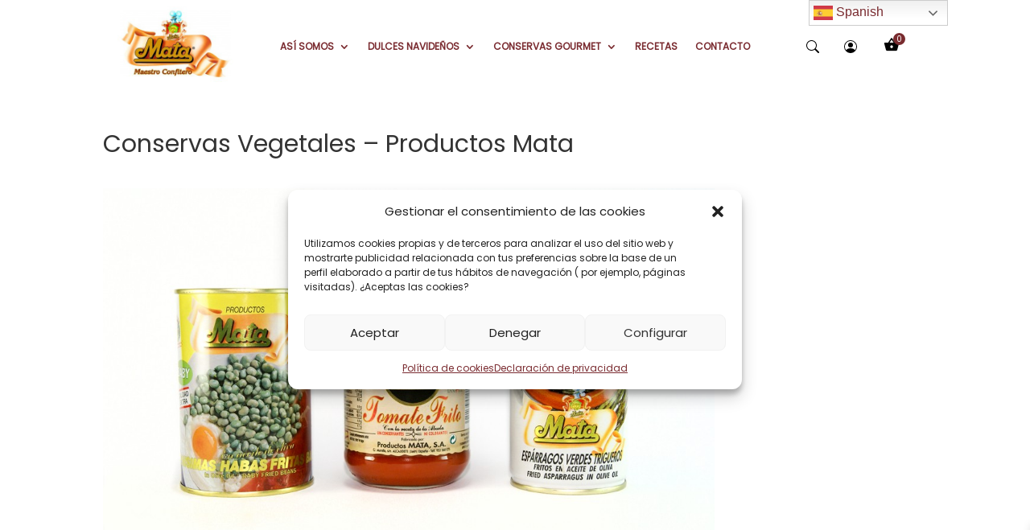

--- FILE ---
content_type: text/html; charset=UTF-8
request_url: https://productosmata.com/conservas-vegetales-productos-mata/
body_size: 26850
content:
<!DOCTYPE html>
<html lang="es">
<head>
	<meta charset="UTF-8"/>
<meta http-equiv="X-UA-Compatible" content="IE=edge">
	<link rel="pingback" href="https://productosmata.com/xmlrpc.php"/>

	<script type="text/javascript">document.documentElement.className='js';</script>
	
	<style id="et-divi-userfonts">@font-face{font-family:"Poppins Regular";font-display:swap;src:url(https://productosmata.com/wp-content/uploads/et-fonts/Poppins-Regular.ttf) format("truetype")}</style><meta name='robots' content='index, follow, max-image-preview:large, max-snippet:-1, max-video-preview:-1'/>
	<style>img:is([sizes="auto" i], [sizes^="auto," i]) {contain-intrinsic-size:3000px 1500px}</style>
	
<!-- Google Tag Manager for WordPress by gtm4wp.com -->
<script data-cfasync="false" data-pagespeed-no-defer>var gtm4wp_datalayer_name="dataLayer";var dataLayer=dataLayer||[];const gtm4wp_scrollerscript_debugmode=false;const gtm4wp_scrollerscript_callbacktime=100;const gtm4wp_scrollerscript_readerlocation=150;const gtm4wp_scrollerscript_contentelementid="content";const gtm4wp_scrollerscript_scannertime=60;</script>
<!-- End Google Tag Manager for WordPress by gtm4wp.com -->
	<!-- This site is optimized with the Yoast SEO plugin v26.8 - https://yoast.com/product/yoast-seo-wordpress/ -->
	<title>Productos Mata</title>
	<link rel="canonical" href="https://productosmata.com/conservas-vegetales-productos-mata/"/>
	<meta property="og:locale" content="es_ES"/>
	<meta property="og:type" content="article"/>
	<meta property="og:title" content="Productos Mata"/>
	<meta property="og:url" content="https://productosmata.com/conservas-vegetales-productos-mata/"/>
	<meta property="og:site_name" content="Productos Mata"/>
	<meta property="article:published_time" content="2017-06-13T15:07:04+00:00"/>
	<meta property="article:modified_time" content="2017-08-03T14:22:31+00:00"/>
	<meta property="og:image" content="https://productosmata.com/wp-content/uploads/2017/01/habitas-mata.jpg"/>
	<meta property="og:image:width" content="1024"/>
	<meta property="og:image:height" content="685"/>
	<meta property="og:image:type" content="image/jpeg"/>
	<meta name="author" content="admin"/>
	<meta name="twitter:label1" content="Escrito por"/>
	<meta name="twitter:data1" content="admin"/>
	<script type="application/ld+json" class="yoast-schema-graph">{"@context":"https://schema.org","@graph":[{"@type":["Article","BlogPosting"],"@id":"https://productosmata.com/conservas-vegetales-productos-mata/#article","isPartOf":{"@id":"https://productosmata.com/conservas-vegetales-productos-mata/"},"author":{"name":"admin","@id":"https://productosmata.com/#/schema/person/f0cb36dcbf4a31271f0a29dd78d63576"},"headline":"Conservas Vegetales &#8211; Productos Mata","datePublished":"2017-06-13T15:07:04+00:00","dateModified":"2017-08-03T14:22:31+00:00","mainEntityOfPage":{"@id":"https://productosmata.com/conservas-vegetales-productos-mata/"},"wordCount":5,"commentCount":0,"publisher":{"@id":"https://productosmata.com/#organization"},"image":{"@id":"https://productosmata.com/conservas-vegetales-productos-mata/#primaryimage"},"thumbnailUrl":"https://productosmata.com/wp-content/uploads/2017/01/habitas-mata.jpg","articleSection":["Sin categorizar"],"inLanguage":"es","potentialAction":[{"@type":"CommentAction","name":"Comment","target":["https://productosmata.com/conservas-vegetales-productos-mata/#respond"]}]},{"@type":["WebPage","ItemPage"],"@id":"https://productosmata.com/conservas-vegetales-productos-mata/","url":"https://productosmata.com/conservas-vegetales-productos-mata/","name":"Productos Mata","isPartOf":{"@id":"https://productosmata.com/#website"},"primaryImageOfPage":{"@id":"https://productosmata.com/conservas-vegetales-productos-mata/#primaryimage"},"image":{"@id":"https://productosmata.com/conservas-vegetales-productos-mata/#primaryimage"},"thumbnailUrl":"https://productosmata.com/wp-content/uploads/2017/01/habitas-mata.jpg","datePublished":"2017-06-13T15:07:04+00:00","dateModified":"2017-08-03T14:22:31+00:00","breadcrumb":{"@id":"https://productosmata.com/conservas-vegetales-productos-mata/#breadcrumb"},"inLanguage":"es","potentialAction":[{"@type":"ReadAction","target":["https://productosmata.com/conservas-vegetales-productos-mata/"]}]},{"@type":"ImageObject","inLanguage":"es","@id":"https://productosmata.com/conservas-vegetales-productos-mata/#primaryimage","url":"https://productosmata.com/wp-content/uploads/2017/01/habitas-mata.jpg","contentUrl":"https://productosmata.com/wp-content/uploads/2017/01/habitas-mata.jpg","width":1024,"height":685,"caption":"SONY DSC"},{"@type":"BreadcrumbList","@id":"https://productosmata.com/conservas-vegetales-productos-mata/#breadcrumb","itemListElement":[{"@type":"ListItem","position":1,"name":"Inicio","item":"https://productosmata.com/"},{"@type":"ListItem","position":2,"name":"Conservas Vegetales &#8211; Productos Mata"}]},{"@type":"WebSite","@id":"https://productosmata.com/#website","url":"https://productosmata.com/","name":"Productos Mata","description":"","publisher":{"@id":"https://productosmata.com/#organization"},"alternateName":"Productos Mata - Maestros Confiteros","potentialAction":[{"@type":"SearchAction","target":{"@type":"EntryPoint","urlTemplate":"https://productosmata.com/?s={search_term_string}"},"query-input":{"@type":"PropertyValueSpecification","valueRequired":true,"valueName":"search_term_string"}}],"inLanguage":"es"},{"@type":"Organization","@id":"https://productosmata.com/#organization","name":"Productos Mata","alternateName":"Productos Mata Maestros Confiteros","url":"https://productosmata.com/","logo":{"@type":"ImageObject","inLanguage":"es","@id":"https://productosmata.com/#/schema/logo/image/","url":"https://productosmata.com/wp-content/uploads/2022/11/logo-mata.webp","contentUrl":"https://productosmata.com/wp-content/uploads/2022/11/logo-mata.webp","width":320,"height":208,"caption":"Productos Mata"},"image":{"@id":"https://productosmata.com/#/schema/logo/image/"}},{"@type":"Person","@id":"https://productosmata.com/#/schema/person/f0cb36dcbf4a31271f0a29dd78d63576","name":"admin","image":{"@type":"ImageObject","inLanguage":"es","@id":"https://productosmata.com/#/schema/person/image/","url":"https://secure.gravatar.com/avatar/cd157860cdb598c06a783c033af3ac2e82d0311485eff704c920300116251499?s=96&d=mm&r=g","contentUrl":"https://secure.gravatar.com/avatar/cd157860cdb598c06a783c033af3ac2e82d0311485eff704c920300116251499?s=96&d=mm&r=g","caption":"admin"},"url":"https://productosmata.com/author/admin/"}]}</script>
	<!-- / Yoast SEO plugin. -->


<link rel='dns-prefetch' href='//www.googletagmanager.com'/>
<link rel='dns-prefetch' href='//capi-automation.s3.us-east-2.amazonaws.com'/>
<link rel="alternate" type="application/rss+xml" title="Productos Mata &raquo; Feed" href="https://productosmata.com/feed/"/>
<link rel="alternate" type="application/rss+xml" title="Productos Mata &raquo; Feed de los comentarios" href="https://productosmata.com/comments/feed/"/>
<link rel="alternate" type="application/rss+xml" title="Productos Mata &raquo; Comentario Conservas Vegetales &#8211; Productos Mata del feed" href="https://productosmata.com/conservas-vegetales-productos-mata/feed/"/>
<meta content="divi-child v." name="generator"/><link rel='stylesheet' id='wp-block-library-css' href='https://productosmata.com/wp-includes/css/dist/block-library/A.style.min.css,qver=6.8.3.pagespeed.cf.6w6iIy5A4f.css' type='text/css' media='all'/>
<style id='wp-block-library-theme-inline-css' type='text/css'>.wp-block-audio :where(figcaption){color:#555;font-size:13px;text-align:center}.is-dark-theme .wp-block-audio :where(figcaption){color:#ffffffa6}.wp-block-audio{margin:0 0 1em}.wp-block-code{border:1px solid #ccc;border-radius:4px;font-family:Menlo,Consolas,monaco,monospace;padding:.8em 1em}.wp-block-embed :where(figcaption){color:#555;font-size:13px;text-align:center}.is-dark-theme .wp-block-embed :where(figcaption){color:#ffffffa6}.wp-block-embed{margin:0 0 1em}.blocks-gallery-caption{color:#555;font-size:13px;text-align:center}.is-dark-theme .blocks-gallery-caption{color:#ffffffa6}:root :where(.wp-block-image figcaption){color:#555;font-size:13px;text-align:center}.is-dark-theme :root :where(.wp-block-image figcaption){color:#ffffffa6}.wp-block-image{margin:0 0 1em}.wp-block-pullquote{border-bottom:4px solid;border-top:4px solid;color:currentColor;margin-bottom:1.75em}.wp-block-pullquote cite,.wp-block-pullquote footer,.wp-block-pullquote__citation{color:currentColor;font-size:.8125em;font-style:normal;text-transform:uppercase}.wp-block-quote{border-left:.25em solid;margin:0 0 1.75em;padding-left:1em}.wp-block-quote cite,.wp-block-quote footer{color:currentColor;font-size:.8125em;font-style:normal;position:relative}.wp-block-quote:where(.has-text-align-right){border-left:none;border-right:.25em solid;padding-left:0;padding-right:1em}.wp-block-quote:where(.has-text-align-center){border:none;padding-left:0}.wp-block-quote.is-large,.wp-block-quote.is-style-large,.wp-block-quote:where(.is-style-plain){border:none}.wp-block-search .wp-block-search__label{font-weight:700}.wp-block-search__button{border:1px solid #ccc;padding:.375em .625em}:where(.wp-block-group.has-background){padding:1.25em 2.375em}.wp-block-separator.has-css-opacity{opacity:.4}.wp-block-separator{border:none;border-bottom:2px solid;margin-left:auto;margin-right:auto}.wp-block-separator.has-alpha-channel-opacity{opacity:1}.wp-block-separator:not(.is-style-wide):not(.is-style-dots){width:100px}.wp-block-separator.has-background:not(.is-style-dots){border-bottom:none;height:1px}.wp-block-separator.has-background:not(.is-style-wide):not(.is-style-dots){height:2px}.wp-block-table{margin:0 0 1em}.wp-block-table td,.wp-block-table th{word-break:normal}.wp-block-table :where(figcaption){color:#555;font-size:13px;text-align:center}.is-dark-theme .wp-block-table :where(figcaption){color:#ffffffa6}.wp-block-video :where(figcaption){color:#555;font-size:13px;text-align:center}.is-dark-theme .wp-block-video :where(figcaption){color:#ffffffa6}.wp-block-video{margin:0 0 1em}:root :where(.wp-block-template-part.has-background){margin-bottom:0;margin-top:0;padding:1.25em 2.375em}</style>
<style id='global-styles-inline-css' type='text/css'>:root{--wp--preset--aspect-ratio--square:1;--wp--preset--aspect-ratio--4-3: 4/3;--wp--preset--aspect-ratio--3-4: 3/4;--wp--preset--aspect-ratio--3-2: 3/2;--wp--preset--aspect-ratio--2-3: 2/3;--wp--preset--aspect-ratio--16-9: 16/9;--wp--preset--aspect-ratio--9-16: 9/16;--wp--preset--color--black:#000;--wp--preset--color--cyan-bluish-gray:#abb8c3;--wp--preset--color--white:#fff;--wp--preset--color--pale-pink:#f78da7;--wp--preset--color--vivid-red:#cf2e2e;--wp--preset--color--luminous-vivid-orange:#ff6900;--wp--preset--color--luminous-vivid-amber:#fcb900;--wp--preset--color--light-green-cyan:#7bdcb5;--wp--preset--color--vivid-green-cyan:#00d084;--wp--preset--color--pale-cyan-blue:#8ed1fc;--wp--preset--color--vivid-cyan-blue:#0693e3;--wp--preset--color--vivid-purple:#9b51e0;--wp--preset--gradient--vivid-cyan-blue-to-vivid-purple:linear-gradient(135deg,rgba(6,147,227,1) 0%,#9b51e0 100%);--wp--preset--gradient--light-green-cyan-to-vivid-green-cyan:linear-gradient(135deg,#7adcb4 0%,#00d082 100%);--wp--preset--gradient--luminous-vivid-amber-to-luminous-vivid-orange:linear-gradient(135deg,rgba(252,185,0,1) 0%,rgba(255,105,0,1) 100%);--wp--preset--gradient--luminous-vivid-orange-to-vivid-red:linear-gradient(135deg,rgba(255,105,0,1) 0%,#cf2e2e 100%);--wp--preset--gradient--very-light-gray-to-cyan-bluish-gray:linear-gradient(135deg,#eee 0%,#a9b8c3 100%);--wp--preset--gradient--cool-to-warm-spectrum:linear-gradient(135deg,#4aeadc 0%,#9778d1 20%,#cf2aba 40%,#ee2c82 60%,#fb6962 80%,#fef84c 100%);--wp--preset--gradient--blush-light-purple:linear-gradient(135deg,#ffceec 0%,#9896f0 100%);--wp--preset--gradient--blush-bordeaux:linear-gradient(135deg,#fecda5 0%,#fe2d2d 50%,#6b003e 100%);--wp--preset--gradient--luminous-dusk:linear-gradient(135deg,#ffcb70 0%,#c751c0 50%,#4158d0 100%);--wp--preset--gradient--pale-ocean:linear-gradient(135deg,#fff5cb 0%,#b6e3d4 50%,#33a7b5 100%);--wp--preset--gradient--electric-grass:linear-gradient(135deg,#caf880 0%,#71ce7e 100%);--wp--preset--gradient--midnight:linear-gradient(135deg,#020381 0%,#2874fc 100%);--wp--preset--font-size--small:13px;--wp--preset--font-size--medium:20px;--wp--preset--font-size--large:36px;--wp--preset--font-size--x-large:42px;--wp--preset--spacing--20:.44rem;--wp--preset--spacing--30:.67rem;--wp--preset--spacing--40:1rem;--wp--preset--spacing--50:1.5rem;--wp--preset--spacing--60:2.25rem;--wp--preset--spacing--70:3.38rem;--wp--preset--spacing--80:5.06rem;--wp--preset--shadow--natural:6px 6px 9px rgba(0,0,0,.2);--wp--preset--shadow--deep:12px 12px 50px rgba(0,0,0,.4);--wp--preset--shadow--sharp:6px 6px 0 rgba(0,0,0,.2);--wp--preset--shadow--outlined:6px 6px 0 -3px rgba(255,255,255,1) , 6px 6px rgba(0,0,0,1);--wp--preset--shadow--crisp:6px 6px 0 rgba(0,0,0,1)}:where(body) {margin:0}.wp-site-blocks>.alignleft{float:left;margin-right:2em}.wp-site-blocks>.alignright{float:right;margin-left:2em}.wp-site-blocks>.aligncenter{justify-content:center;margin-left:auto;margin-right:auto}:where(.is-layout-flex){gap:.5em}:where(.is-layout-grid){gap:.5em}.is-layout-flow>.alignleft{float:left;margin-inline-start:0;margin-inline-end:2em}.is-layout-flow>.alignright{float:right;margin-inline-start:2em;margin-inline-end:0}.is-layout-flow>.aligncenter{margin-left:auto!important;margin-right:auto!important}.is-layout-constrained>.alignleft{float:left;margin-inline-start:0;margin-inline-end:2em}.is-layout-constrained>.alignright{float:right;margin-inline-start:2em;margin-inline-end:0}.is-layout-constrained>.aligncenter{margin-left:auto!important;margin-right:auto!important}.is-layout-constrained > :where(:not(.alignleft):not(.alignright):not(.alignfull)){margin-left:auto!important;margin-right:auto!important}body .is-layout-flex{display:flex}.is-layout-flex{flex-wrap:wrap;align-items:center}.is-layout-flex > :is(*, div){margin:0}body .is-layout-grid{display:grid}.is-layout-grid > :is(*, div){margin:0}body{padding-top:0;padding-right:0;padding-bottom:0;padding-left:0}a:where(:not(.wp-element-button)){text-decoration:underline}:root :where(.wp-element-button, .wp-block-button__link){background-color:#32373c;border-width:0;color:#fff;font-family:inherit;font-size:inherit;line-height:inherit;padding: calc(0.667em + 2px) calc(1.333em + 2px);text-decoration:none}.has-black-color{color:var(--wp--preset--color--black)!important}.has-cyan-bluish-gray-color{color:var(--wp--preset--color--cyan-bluish-gray)!important}.has-white-color{color:var(--wp--preset--color--white)!important}.has-pale-pink-color{color:var(--wp--preset--color--pale-pink)!important}.has-vivid-red-color{color:var(--wp--preset--color--vivid-red)!important}.has-luminous-vivid-orange-color{color:var(--wp--preset--color--luminous-vivid-orange)!important}.has-luminous-vivid-amber-color{color:var(--wp--preset--color--luminous-vivid-amber)!important}.has-light-green-cyan-color{color:var(--wp--preset--color--light-green-cyan)!important}.has-vivid-green-cyan-color{color:var(--wp--preset--color--vivid-green-cyan)!important}.has-pale-cyan-blue-color{color:var(--wp--preset--color--pale-cyan-blue)!important}.has-vivid-cyan-blue-color{color:var(--wp--preset--color--vivid-cyan-blue)!important}.has-vivid-purple-color{color:var(--wp--preset--color--vivid-purple)!important}.has-black-background-color{background-color:var(--wp--preset--color--black)!important}.has-cyan-bluish-gray-background-color{background-color:var(--wp--preset--color--cyan-bluish-gray)!important}.has-white-background-color{background-color:var(--wp--preset--color--white)!important}.has-pale-pink-background-color{background-color:var(--wp--preset--color--pale-pink)!important}.has-vivid-red-background-color{background-color:var(--wp--preset--color--vivid-red)!important}.has-luminous-vivid-orange-background-color{background-color:var(--wp--preset--color--luminous-vivid-orange)!important}.has-luminous-vivid-amber-background-color{background-color:var(--wp--preset--color--luminous-vivid-amber)!important}.has-light-green-cyan-background-color{background-color:var(--wp--preset--color--light-green-cyan)!important}.has-vivid-green-cyan-background-color{background-color:var(--wp--preset--color--vivid-green-cyan)!important}.has-pale-cyan-blue-background-color{background-color:var(--wp--preset--color--pale-cyan-blue)!important}.has-vivid-cyan-blue-background-color{background-color:var(--wp--preset--color--vivid-cyan-blue)!important}.has-vivid-purple-background-color{background-color:var(--wp--preset--color--vivid-purple)!important}.has-black-border-color{border-color:var(--wp--preset--color--black)!important}.has-cyan-bluish-gray-border-color{border-color:var(--wp--preset--color--cyan-bluish-gray)!important}.has-white-border-color{border-color:var(--wp--preset--color--white)!important}.has-pale-pink-border-color{border-color:var(--wp--preset--color--pale-pink)!important}.has-vivid-red-border-color{border-color:var(--wp--preset--color--vivid-red)!important}.has-luminous-vivid-orange-border-color{border-color:var(--wp--preset--color--luminous-vivid-orange)!important}.has-luminous-vivid-amber-border-color{border-color:var(--wp--preset--color--luminous-vivid-amber)!important}.has-light-green-cyan-border-color{border-color:var(--wp--preset--color--light-green-cyan)!important}.has-vivid-green-cyan-border-color{border-color:var(--wp--preset--color--vivid-green-cyan)!important}.has-pale-cyan-blue-border-color{border-color:var(--wp--preset--color--pale-cyan-blue)!important}.has-vivid-cyan-blue-border-color{border-color:var(--wp--preset--color--vivid-cyan-blue)!important}.has-vivid-purple-border-color{border-color:var(--wp--preset--color--vivid-purple)!important}.has-vivid-cyan-blue-to-vivid-purple-gradient-background{background:var(--wp--preset--gradient--vivid-cyan-blue-to-vivid-purple)!important}.has-light-green-cyan-to-vivid-green-cyan-gradient-background{background:var(--wp--preset--gradient--light-green-cyan-to-vivid-green-cyan)!important}.has-luminous-vivid-amber-to-luminous-vivid-orange-gradient-background{background:var(--wp--preset--gradient--luminous-vivid-amber-to-luminous-vivid-orange)!important}.has-luminous-vivid-orange-to-vivid-red-gradient-background{background:var(--wp--preset--gradient--luminous-vivid-orange-to-vivid-red)!important}.has-very-light-gray-to-cyan-bluish-gray-gradient-background{background:var(--wp--preset--gradient--very-light-gray-to-cyan-bluish-gray)!important}.has-cool-to-warm-spectrum-gradient-background{background:var(--wp--preset--gradient--cool-to-warm-spectrum)!important}.has-blush-light-purple-gradient-background{background:var(--wp--preset--gradient--blush-light-purple)!important}.has-blush-bordeaux-gradient-background{background:var(--wp--preset--gradient--blush-bordeaux)!important}.has-luminous-dusk-gradient-background{background:var(--wp--preset--gradient--luminous-dusk)!important}.has-pale-ocean-gradient-background{background:var(--wp--preset--gradient--pale-ocean)!important}.has-electric-grass-gradient-background{background:var(--wp--preset--gradient--electric-grass)!important}.has-midnight-gradient-background{background:var(--wp--preset--gradient--midnight)!important}.has-small-font-size{font-size:var(--wp--preset--font-size--small)!important}.has-medium-font-size{font-size:var(--wp--preset--font-size--medium)!important}.has-large-font-size{font-size:var(--wp--preset--font-size--large)!important}.has-x-large-font-size{font-size:var(--wp--preset--font-size--x-large)!important}:where(.wp-block-post-template.is-layout-flex){gap:1.25em}:where(.wp-block-post-template.is-layout-grid){gap:1.25em}:where(.wp-block-columns.is-layout-flex){gap:2em}:where(.wp-block-columns.is-layout-grid){gap:2em}:root :where(.wp-block-pullquote){font-size:1.5em;line-height:1.6}</style>
<link rel='stylesheet' id='contact-form-7-css' href='https://productosmata.com/wp-content/plugins/contact-form-7/includes/css/A.styles.css,qver=6.1.4.pagespeed.cf.bY4dTi-wnh.css' type='text/css' media='all'/>
<style id='ags-styles-css' media='all'>@font-face{font-family:"Divi Shop Builder";src:url(/wp-content/plugins/divi-shop-builder/includes/media/fonts/divishopbuilder.eot);src:url(/wp-content/plugins/divi-shop-builder/includes/media/fonts/divishopbuilder.eot#iefix) format("embedded-opentype") , url(/wp-content/plugins/divi-shop-builder/includes/media/fonts/divishopbuilder.woff2) format("woff2") , url(/wp-content/plugins/divi-shop-builder/includes/media/fonts/divishopbuilder.woff) format("woff") , url(/wp-content/plugins/divi-shop-builder/includes/media/fonts/divishopbuilder.ttf) format("truetype")}ul.products li.product .wc-new-badge{padding:.2em .5em;display:block;border-radius:3px;text-align:center}ul.products li.product .stock{display:block;padding-top:.5em}ul.products li.product .stock.out-of-stock{color:#eb4649}ul.products li.product .stock.in-stock{color:#85ad74}ul.products li.product .categories{display:block;padding-top:.5em}ul.products li.product .categories a{display:inline}ul.products li.product .quantity{display:inline-block;width:auto}ul.products li.product .quantity .qty{width:65px}.ags-divi-wc-layout-grid .ags-divi-wc-product-excerpt{display:block}.et_pb_module[class*="ags_woo_account_"] .woocommerce-MyAccount-content{float:none;width:100%}</style>
<link rel='stylesheet' id='ags-layout-styles-css' href='https://productosmata.com/wp-content/plugins/divi-shop-builder/includes/css/A.divi-shop-builder-columns.css,qver=6.8.3.pagespeed.cf.MTdf2Cdx2b.css' type='text/css' media='all'/>
<link rel='stylesheet' id='ags-dynamic-styles-css' href='https://productosmata.com/wp-content/plugins/divi-shop-builder/includes/css/divi-shop-builder-styles.css?ver=6.8.3' type='text/css' media='all'/>
<style id='som_lost_password_style-css' media='all'>.disblock{display:block}.som-password-sent-message{margin-bottom:50px;padding:15px;border:2px solid #2679ce;border-radius:4px;background-color:#2679ce;color:#fff;position:relative;display:table;width:100%}.lostpassword-submit{margin-bottom:2rem}.som-password-error-message{background-color:#2679ce;border-color:#2679ce;padding-left:10px}.som-password-sent-message span{display:table-cell;vertical-align:middle}.sompass-submit-loading{display:inline-block;display:none}.sompass-submit-loading.submitted{display:inline-block;padding-left:10px;height:50px;line-height:50px}.sompass-submit-loading img{display:inline}#lostpasswordform #somfrp_user_info{display:block}#reset-pass-submit{margin:10px 0 0 0}#somfrp_user_info{width:250px}.somfrp-password-wrapper{width:200px;max-width:400px;margin-bottom:10px}.somfrp-password-wrapper input[type="password"].som-password-input,.somfrp-password-wrapper input[type="text"].som-password-input{width:200px}.somfrp-password-wrapper input[type="password"].som-password-input,.somfrp-password-wrapper input[type="text"].som-password-input{max-width:400px}.somfrp-eye-toggle{position:absolute;right:0;top:50%;transform:translateY(-50%);cursor:pointer;background:none;border:0;padding:0;line-height:1;width:20px;height:20px;border:0;background:none;padding:0;cursor:pointer;line-height:1}.somfrp-eye-toggle .somfrp-eye-off{display:none}.somfrp-eye-toggle.dashicons-hidden .somfrp-eye{display:none}.somfrp-eye-toggle.dashicons-hidden .somfrp-eye-off{display:inline-block}.password-requirements li{color:#999}.password-requirements li.valid{color:green}.password-requirements li.invalid{color:#c00}</style>
<link rel='stylesheet' id='google_business_reviews_rating_wp_css-css' href='https://productosmata.com/wp-content/plugins/g-business-reviews-rating/wp/css/A.css.css,qver=6.8.3.pagespeed.cf.BgHMNaEGID.css' type='text/css' media='all'/>
<link rel='stylesheet' id='woocommerce-layout-css' href='https://productosmata.com/wp-content/plugins/woocommerce/assets/css/woocommerce-layout.css,qver=10.4.3.pagespeed.ce.6Y9SecrK74.css' type='text/css' media='all'/>
<link rel='stylesheet' id='woocommerce-smallscreen-css' href='https://productosmata.com/wp-content/plugins/woocommerce/assets/css/woocommerce-smallscreen.css,qver=10.4.3.pagespeed.ce.WdJmwOpYCq.css' type='text/css' media='only screen and (max-width: 768px)'/>
<link rel='stylesheet' id='woocommerce-general-css' href='https://productosmata.com/wp-content/plugins/woocommerce/assets/css/woocommerce.css,qver=10.4.3.pagespeed.ce.Clz6FaHDvO.css' type='text/css' media='all'/>
<style id='woocommerce-inline-inline-css' type='text/css'>.woocommerce form .form-row .required{visibility:visible}</style>
<link rel='stylesheet' id='cmplz-general-css' href='https://productosmata.com/wp-content/plugins/complianz-gdpr/assets/css/A.cookieblocker.min.css,qver=1762329714.pagespeed.cf.17lsKxIh0N.css' type='text/css' media='all'/>
<link rel='stylesheet' id='woo-variation-swatches-css' href='https://productosmata.com/wp-content/plugins/woo-variation-swatches/assets/css/frontend.min.css,qver=1762922961.pagespeed.ce.A49OcjxQxb.css' type='text/css' media='all'/>
<style id='woo-variation-swatches-inline-css' type='text/css'>
:root {
--wvs-tick:url("data:image/svg+xml;utf8,%3Csvg filter='drop-shadow(0px 0px 2px rgb(0 0 0 / .8))' xmlns='http://www.w3.org/2000/svg'  viewBox='0 0 30 30'%3E%3Cpath fill='none' stroke='%23ffffff' stroke-linecap='round' stroke-linejoin='round' stroke-width='4' d='M4 16L11 23 27 7'/%3E%3C/svg%3E");

--wvs-cross:url("data:image/svg+xml;utf8,%3Csvg filter='drop-shadow(0px 0px 5px rgb(255 255 255 / .6))' xmlns='http://www.w3.org/2000/svg' width='72px' height='72px' viewBox='0 0 24 24'%3E%3Cpath fill='none' stroke='%23ff0000' stroke-linecap='round' stroke-width='0.6' d='M5 5L19 19M19 5L5 19'/%3E%3C/svg%3E");
--wvs-single-product-item-width:30px;
--wvs-single-product-item-height:30px;
--wvs-single-product-item-font-size:16px}
</style>
<link rel='stylesheet' id='xoo-wsc-fonts-css' href='https://productosmata.com/wp-content/plugins/side-cart-woocommerce/assets/css/A.xoo-wsc-fonts.css,qver=2.6.8.pagespeed.cf.V4LhX_PCx0.css' type='text/css' media='all'/>
<link rel='stylesheet' id='xoo-wsc-style-css' href='https://productosmata.com/wp-content/plugins/side-cart-woocommerce/assets/css/A.xoo-wsc-style.css,qver=2.6.8.pagespeed.cf.mxJJH0Xak3.css' type='text/css' media='all'/>
<style id='xoo-wsc-style-inline-css' type='text/css'>.xoo-wsc-ft-buttons-cont a.xoo-wsc-ft-btn,.xoo-wsc-container .xoo-wsc-btn{background-color:#000;color:#fff;border:2px solid #fff;padding:10px 20px}.xoo-wsc-ft-buttons-cont a.xoo-wsc-ft-btn:hover,.xoo-wsc-container .xoo-wsc-btn:hover{background-color:#fff;color:#000;border:2px solid #000}.xoo-wsc-footer{background-color:#fff;color:#000;padding:10px 20px;box-shadow: 0 -1px 10px #0000001a}.xoo-wsc-footer,.xoo-wsc-footer a,.xoo-wsc-footer .amount{font-size:18px}.xoo-wsc-btn .amount{color:#fff}.xoo-wsc-btn:hover .amount{color:#000}.xoo-wsc-ft-buttons-cont{grid-template-columns:auto}.xoo-wsc-basket{bottom:12px;right:0;background-color:#fff;color:#000;box-shadow:0 1px 4px 0;border-radius:50%;display:none;width:60px;height:60px}.xoo-wsc-bki{font-size:32px}.xoo-wsc-items-count{top:-12px;left:-12px}.xoo-wsc-items-count{background-color:#f08235;color:#fff}.xoo-wsc-container,.xoo-wsc-slider{max-width:300px;right:-300px;top:0;bottom:0;bottom:0;font-family: }.xoo-wsc-cart-active .xoo-wsc-container,.xoo-wsc-slider-active .xoo-wsc-slider{right:0}.xoo-wsc-cart-active .xoo-wsc-basket{right:300px}.xoo-wsc-slider{right:-300px}span.xoo-wsch-close{font-size:16px;right:10px}.xoo-wsch-top{justify-content:center}.xoo-wsch-text{font-size:20px}.xoo-wsc-header{color:#000;background-color:#fff;border-bottom:2px solid #eee}.xoo-wsc-body{background-color:#fff}.xoo-wsc-products:not(.xoo-wsc-pattern-card), .xoo-wsc-products:not(.xoo-wsc-pattern-card) span.amount, .xoo-wsc-products:not(.xoo-wsc-pattern-card) a{font-size:14px;color:#000}.xoo-wsc-products:not(.xoo-wsc-pattern-card) .xoo-wsc-product{padding:20px 15px;margin:0;border-radius:0;box-shadow:0 0;background-color:transparent}.xoo-wsc-sum-col{justify-content:center}.xoo-wsc-sc-count{background-color:#792b2f;color:#fff}.xoo-wsc-sc-bki{font-size:20px;color:#000}.xoo-wsc-sc-cont{color:#000}.xoo-wsc-product dl.variation{display:block}.xoo-wsc-product-cont{padding:10px 10px}.xoo-wsc-products:not(.xoo-wsc-pattern-card) .xoo-wsc-img-col{width:35%}.xoo-wsc-pattern-card .xoo-wsc-img-col img{max-width:100%;height:auto}.xoo-wsc-products:not(.xoo-wsc-pattern-card) .xoo-wsc-sum-col{width:65%}.xoo-wsc-pattern-card .xoo-wsc-product-cont{width:50%}@media only screen and (max-width:600px){.xoo-wsc-pattern-card .xoo-wsc-product-cont{width:50%}}.xoo-wsc-pattern-card .xoo-wsc-product{border:0;box-shadow: 0px 10px 15px -12px #0000001a}.xoo-wsc-sm-front{background-color:#eee}.xoo-wsc-pattern-card,.xoo-wsc-sm-front{border-bottom-left-radius:5px;border-bottom-right-radius:5px}.xoo-wsc-pattern-card,.xoo-wsc-img-col img,.xoo-wsc-img-col,.xoo-wsc-sm-back-cont{border-top-left-radius:5px;border-top-right-radius:5px}.xoo-wsc-sm-back{background-color:#fff}.xoo-wsc-pattern-card,.xoo-wsc-pattern-card a,.xoo-wsc-pattern-card .amount{font-size:14px}.xoo-wsc-sm-front,.xoo-wsc-sm-front a,.xoo-wsc-sm-front .amount{color:#000}.xoo-wsc-sm-back,.xoo-wsc-sm-back a,.xoo-wsc-sm-back .amount{color:#000}.magictime{animation-duration:.5s}.et-l--header .woocommerce-Price-amount.amount{display:none}span.xoo-wsc-sc-count{border-radius:50%;height:15px;line-height:15px;width:15px;display:inline-block;text-align:center;font-size:10px;right:-7px;position:absolute;top:-4px}</style>
<link rel='stylesheet' id='divi-woocommerce-pages-styles-css' href='https://productosmata.com/wp-content/plugins/divi-shop-builder/styles/A.style.min.css,qver=1.2.31.pagespeed.cf.-bZ9UY1l5g.css' type='text/css' media='all'/>
<link rel='stylesheet' id='supreme-modules-pro-for-divi-styles-css' href='https://productosmata.com/wp-content/plugins/supreme-modules-pro-for-divi/styles/style.min.css,qver=3.8.1.pagespeed.ce.ljEBvXlTKf.css' type='text/css' media='all'/>
<link rel='stylesheet' id='newsletter-css' href='https://productosmata.com/wp-content/plugins/newsletter/A.style.css,qver=8.9.3.pagespeed.cf.eVwtHtNjds.css' type='text/css' media='all'/>
<link rel='stylesheet' id='divi-style-parent-css' href='https://productosmata.com/wp-content/themes/Divi/A.style-static.min.css,qver=6.8.3.pagespeed.cf.zFKnTvSXFU.css' type='text/css' media='all'/>
<link rel='stylesheet' id='custom-css-css' href='https://productosmata.com/wp-content/themes/divi-child/assets/css/A.custom31.css,qver=1.pagespeed.cf.lhckekgOLT.css' type='text/css' media='all'/>
<link rel='stylesheet' id='swiper-css-css' href='https://productosmata.com/wp-content/themes/divi-child/assets/css/A.swiper-bundle.min.css,qver=1.pagespeed.cf.1sMgTZG5nO.css' type='text/css' media='all'/>
<link rel='stylesheet' id='divi-style-pum-css' href='https://productosmata.com/wp-content/themes/divi-child/style.css?ver=6.8.3' type='text/css' media='all'/>
<script type="text/javascript" id="woocommerce-google-analytics-integration-gtag-js-after">//<![CDATA[
window.dataLayer=window.dataLayer||[];function gtag(){dataLayer.push(arguments);}for(const mode of[{"analytics_storage":"denied","ad_storage":"denied","ad_user_data":"denied","ad_personalization":"denied","region":["AT","BE","BG","HR","CY","CZ","DK","EE","FI","FR","DE","GR","HU","IS","IE","IT","LV","LI","LT","LU","MT","NL","NO","PL","PT","RO","SK","SI","ES","SE","GB","CH"]}]||[]){gtag("consent","default",{"wait_for_update":500,...mode});}gtag("js",new Date());gtag("set","developer_id.dOGY3NW",true);gtag("config","G-4G9ZWGKXRD",{"track_404":true,"allow_google_signals":true,"logged_in":false,"linker":{"domains":[],"allow_incoming":false},"custom_map":{"dimension1":"logged_in"}});
//]]></script>
<script type="text/javascript" src="https://productosmata.com/wp-includes/js/jquery/jquery.min.js,qver=3.7.1.pagespeed.jm.PoWN7KAtLT.js" id="jquery-core-js"></script>
<script src="https://productosmata.com/wp-includes,_js,_jquery,_jquery-migrate.min.js,qver==3.4.1+wp-content,_plugins,_g-business-reviews-rating,_wp,_js,_js.js,qver==6.8.3+wp-content,_plugins,_woocommerce,_assets,_js,_jquery-blockui,_jquery.blockUI.min.js,qver==2.7.0-wc.10.4.3.pagespeed.jc.pUMfM8dnF3.js"></script><script>eval(mod_pagespeed_VBSQFfAYzw);</script>
<script>eval(mod_pagespeed_otgkMAMrj_);</script>
<script>eval(mod_pagespeed_hgLZFdlhdl);</script>
<script type="text/javascript" id="wc-add-to-cart-js-extra">//<![CDATA[
var wc_add_to_cart_params={"ajax_url":"\/wp-admin\/admin-ajax.php","wc_ajax_url":"\/?wc-ajax=%%endpoint%%","i18n_view_cart":"Ver carrito","cart_url":"https:\/\/productosmata.com\/carrito\/","is_cart":"","cart_redirect_after_add":"no"};
//]]></script>
<script type="text/javascript" src="https://productosmata.com/wp-content/plugins/woocommerce/assets/js/frontend/add-to-cart.min.js,qver=10.4.3.pagespeed.ce.1oQ_qbbf0c.js" id="wc-add-to-cart-js" defer="defer" data-wp-strategy="defer"></script>
<script type="text/javascript" id="wc-js-cookie-js" data-wp-strategy="defer">//<![CDATA[
!function(e,t){"object"==typeof exports&&"undefined"!=typeof module?module.exports=t():"function"==typeof define&&define.amd?define(t):(e="undefined"!=typeof globalThis?globalThis:e||self,function(){var n=e.Cookies,o=e.Cookies=t();o.noConflict=function(){return e.Cookies=n,o}}())}(this,function(){"use strict";function e(e){for(var t=1;t<arguments.length;t++){var n=arguments[t];for(var o in n)e[o]=n[o]}return e}return function t(n,o){function r(t,r,i){if("undefined"!=typeof document){"number"==typeof(i=e({},o,i)).expires&&(i.expires=new Date(Date.now()+864e5*i.expires)),i.expires&&(i.expires=i.expires.toUTCString()),t=encodeURIComponent(t).replace(/%(2[346B]|5E|60|7C)/g,decodeURIComponent).replace(/[()]/g,escape);var c="";for(var u in i)i[u]&&(c+="; "+u,!0!==i[u]&&(c+="="+i[u].split(";")[0]));return document.cookie=t+"="+n.write(r,t)+c}}return Object.create({set:r,get:function(e){if("undefined"!=typeof document&&(!arguments.length||e)){for(var t=document.cookie?document.cookie.split("; "):[],o={},r=0;r<t.length;r++){var i=t[r].split("="),c=i.slice(1).join("=");try{var u=decodeURIComponent(i[0]);if(o[u]=n.read(c,u),e===u)break}catch(f){}}return e?o[e]:o}},remove:function(t,n){r(t,"",e({},n,{expires:-1}))},withAttributes:function(n){return t(this.converter,e({},this.attributes,n))},withConverter:function(n){return t(e({},this.converter,n),this.attributes)}},{attributes:{value:Object.freeze(o)},converter:{value:Object.freeze(n)}})}({read:function(e){return'"'===e[0]&&(e=e.slice(1,-1)),e.replace(/(%[\dA-F]{2})+/gi,decodeURIComponent)},write:function(e){return encodeURIComponent(e).replace(/%(2[346BF]|3[AC-F]|40|5[BDE]|60|7[BCD])/g,decodeURIComponent)}},{path:"/"})});
//]]></script>
<script type="text/javascript" id="gtm4wp-scroll-tracking-js">//<![CDATA[
"use strict";"undefined"==typeof console&&(window.console={log:function(){}}),function(){var r,a=gtm4wp_scrollerscript_debugmode,t=gtm4wp_scrollerscript_callbacktime,l=gtm4wp_scrollerscript_readerlocation,o=0,i=!1,c=!1,d=!1,m=(new Date).getTime();function n(){var e,t=window.innerHeight+window.scrollY,o=document.body.offsetHeight,n=0;l<t&&!i&&(n=(new Date).getTime(),e=Math.round((n-m)/1e3),a?console.log("Started reading "+e):window[gtm4wp_datalayer_name].push({event:"gtm4wp.reading.startReading",timeToScroll:e}),i=!0),((null==(e=document.querySelector("#"+gtm4wp_scrollerscript_contentelementid))?void 0:e.scrollTop)||0)+((null==(e=document.querySelector("#"+gtm4wp_scrollerscript_contentelementid))?void 0:e.clientHeight)||0)<=t&&!c&&(e=(new Date).getTime(),e=Math.round((e-n)/1e3),a?console.log("End content section "+e):window[gtm4wp_datalayer_name].push({event:"gtm4wp.reading.contentBottom",timeToScroll:e}),c=!0),o<=t&&!d&&(e=(new Date).getTime(),r=Math.round((e-n)/1e3),a?(r<gtm4wp_scrollerscript_scannertime?console.log('The visitor seems to be a "scanner"'):console.log('The visitor seems to be a "reader"'),console.log("Bottom of page "+r)):(r<gtm4wp_scrollerscript_scannertime?window[gtm4wp_datalayer_name].push({event:"gtm4wp.reading.readerType",readerType:"scanner"}):window[gtm4wp_datalayer_name].push({event:"gtm4wp.reading.readerType",readerType:"reader"}),window[gtm4wp_datalayer_name].push({event:"gtm4wp.reading.pagebottom",timeToScroll:r})),d=!0)}a?console.log("Article loaded"):window[gtm4wp_datalayer_name].push({event:"gtm4wp.reading.articleLoaded"}),document.addEventListener("scroll",function(e){o&&clearTimeout(o),o=setTimeout(n,t)})}((window,document));
//]]></script>

<!-- Fragmento de código de la etiqueta de Google (gtag.js) añadida por Site Kit -->
<!-- Fragmento de código de Google Analytics añadido por Site Kit -->
<script type="text/javascript" src="https://www.googletagmanager.com/gtag/js?id=GT-MQX8NCT" id="google_gtagjs-js" async></script>
<script type="text/javascript" id="google_gtagjs-js-after">
/* <![CDATA[ */
window.dataLayer = window.dataLayer || [];function gtag(){dataLayer.push(arguments);}
gtag("set","linker",{"domains":["productosmata.com"]});
gtag("js", new Date());
gtag("set", "developer_id.dZTNiMT", true);
gtag("config", "GT-MQX8NCT", {"googlesitekit_post_type":"post"});
 window._googlesitekit = window._googlesitekit || {}; window._googlesitekit.throttledEvents = []; window._googlesitekit.gtagEvent = (name, data) => { var key = JSON.stringify( { name, data } ); if ( !! window._googlesitekit.throttledEvents[ key ] ) { return; } window._googlesitekit.throttledEvents[ key ] = true; setTimeout( () => { delete window._googlesitekit.throttledEvents[ key ]; }, 5 ); gtag( "event", name, { ...data, event_source: "site-kit" } ); }; 
/* ]]> */
</script>
<!-- Google Analytics Code Snippet By AWCA --> <script type="text/plain" data-service="google-analytics" data-category="statistics" async data-cmplz-src="https://www.googletagmanager.com/gtag/js?id=G-XW6RF2RJ85"></script>
		<script>window.dataLayer=window.dataLayer||[];function gtag(){dataLayer.push(arguments);}gtag('js',new Date());gtag('config','G-XW6RF2RJ85',{'anonymize_ip':true});</script> <!-- end of Google Analytics Code Snippet by AWCA --><link rel="https://api.w.org/" href="https://productosmata.com/wp-json/"/><link rel="alternate" title="JSON" type="application/json" href="https://productosmata.com/wp-json/wp/v2/posts/1369"/><link rel="EditURI" type="application/rsd+xml" title="RSD" href="https://productosmata.com/xmlrpc.php?rsd"/>
<meta name="generator" content="WordPress 6.8.3"/>
<meta name="generator" content="WooCommerce 10.4.3"/>
<link rel='shortlink' href='https://productosmata.com/?p=1369'/>
<link rel="alternate" title="oEmbed (JSON)" type="application/json+oembed" href="https://productosmata.com/wp-json/oembed/1.0/embed?url=https%3A%2F%2Fproductosmata.com%2Fconservas-vegetales-productos-mata%2F"/>
<link rel="alternate" title="oEmbed (XML)" type="text/xml+oembed" href="https://productosmata.com/wp-json/oembed/1.0/embed?url=https%3A%2F%2Fproductosmata.com%2Fconservas-vegetales-productos-mata%2F&#038;format=xml"/>
<meta name="generator" content="Site Kit by Google 1.170.0"/>			<style>.cmplz-hidden{display:none!important}</style>
<!-- Google Tag Manager for WordPress by gtm4wp.com -->
<!-- GTM Container placement set to off -->
<script data-cfasync="false" data-pagespeed-no-defer type="text/javascript">var dataLayer_content={"pagePostType":"post","pagePostType2":"single-post","pageCategory":["sin-categorizar"],"pagePostAuthor":"admin"};dataLayer.push(dataLayer_content);</script>
<script data-cfasync="false" data-pagespeed-no-defer type="text/javascript">console.warn&&console.warn("[GTM4WP] Google Tag Manager container code placement set to OFF !!!");console.warn&&console.warn("[GTM4WP] Data layer codes are active but GTM container must be loaded using custom coding !!!");</script>
<script data-cfasync="false" data-pagespeed-no-defer type="text/javascript">if(typeof gtag=="undefined"){function gtag(){dataLayer.push(arguments);}}gtag("consent","default",{"analytics_storage":"denied","ad_storage":"denied","ad_user_data":"denied","ad_personalization":"denied","functionality_storage":"denied","security_storage":"denied","personalization_storage":"denied",});</script>
<!-- End Google Tag Manager for WordPress by gtm4wp.com --><meta name="viewport" content="width=device-width, initial-scale=1.0, maximum-scale=5, user-scalable=1"/>	<noscript><style>.woocommerce-product-gallery{opacity:1!important}</style></noscript>
				<script data-service="facebook" data-category="marketing" type="text/plain">
				!function(f,b,e,v,n,t,s){if(f.fbq)return;n=f.fbq=function(){n.callMethod?
					n.callMethod.apply(n,arguments):n.queue.push(arguments)};if(!f._fbq)f._fbq=n;
					n.push=n;n.loaded=!0;n.version='2.0';n.queue=[];t=b.createElement(e);t.async=!0;
					t.src=v;s=b.getElementsByTagName(e)[0];s.parentNode.insertBefore(t,s)}(window,
					document,'script','https://connect.facebook.net/en_US/fbevents.js');
			</script>
			<!-- WooCommerce Facebook Integration Begin -->
			<script data-service="facebook" data-category="marketing" type="text/plain">

				fbq('init', '382776886094796', {}, {
    "agent": "woocommerce_0-10.4.3-3.5.15"
});

				document.addEventListener( 'DOMContentLoaded', function() {
					// Insert placeholder for events injected when a product is added to the cart through AJAX.
					document.body.insertAdjacentHTML( 'beforeend', '<div class=\"wc-facebook-pixel-event-placeholder\"></div>' );
				}, false );

			</script>
			<!-- WooCommerce Facebook Integration End -->
			<meta name="google-site-verification" content="1TNJNKklTdRRTNBVxd5TC07yppPrZ8RrACcQUqDTsl8">
<meta name="google-site-verification" content="gysE5h13GoXCCcoPVS6CTZH153Qk5GAK_c0fcB-bDGM"><link rel="icon" href="https://productosmata.com/wp-content/uploads/2014/11/xcropped-Marca-Mata-32x32.jpg.pagespeed.ic.InY2-Gtvbm.webp" sizes="32x32"/>
<link rel="icon" href="https://productosmata.com/wp-content/uploads/2014/11/xcropped-Marca-Mata-192x192.jpg.pagespeed.ic.wsS7-Uzu6F.webp" sizes="192x192"/>
<link rel="apple-touch-icon" href="https://productosmata.com/wp-content/uploads/2014/11/xcropped-Marca-Mata-180x180.jpg.pagespeed.ic.CQsmhPXjky.webp"/>
<meta name="msapplication-TileImage" content="https://productosmata.com/wp-content/uploads/2014/11/cropped-Marca-Mata-270x270.jpg"/>
<link rel="stylesheet" id="et-divi-customizer-global-cached-inline-styles" href="https://productosmata.com/wp-content/et-cache/global/A.et-divi-customizer-global.min.css,qver=1768691293.pagespeed.cf.FpjX8W96Bh.css"/><link rel="stylesheet" id="et-core-unified-tb-8039-tb-5572-1369-cached-inline-styles" href="https://productosmata.com/wp-content/et-cache/1369/A.et-core-unified-tb-8039-tb-5572-1369.min.css,qver=1768772479.pagespeed.cf.7H6zFegHVV.css"/></head>
<body data-rsssl=1 data-cmplz=1 class="wp-singular post-template-default single single-post postid-1369 single-format-standard wp-theme-Divi wp-child-theme-divi-child theme-Divi et-tb-has-template et-tb-has-header et-tb-has-footer woocommerce-no-js woo-variation-swatches wvs-behavior-blur wvs-theme-divi-child wvs-show-label wvs-tooltip et_button_no_icon et_button_custom_icon et_pb_button_helper_class et_cover_background et_pb_gutter osx et_pb_gutters2 et_right_sidebar et_divi_theme et-db">
	<div id="page-container">
<div id="et-boc" class="et-boc">
			
		<div class="searchform-custom"><form role="search" method="get" class="et_pb_searchform" action="https://productosmata.com/"><div class="custom-form"><label for="s" style="width: 100%;"><span style="display:none;">Buscar:</span><input style="width: 100%; height: 100%;" type="text" value="" name="s" id="ss"/></label><label for="submit"><span style="display:none;">Buscar: </span><input type="submit" name="submit" value="Búsqueda" class="et_pb_searchsubmit"></label></div></form></div><header class="et-l et-l--header">
			<div class="et_builder_inner_content et_pb_gutters3">
		<div class="et_pb_section et_pb_section_0_tb_header et_section_regular et_pb_section--with-menu">
				
				
				
				
				
				
				<div class="et_pb_with_border et_pb_row et_pb_row_0_tb_header et_pb_row--with-menu">
				<div class="et_pb_column et_pb_column_1_5 et_pb_column_0_tb_header  et_pb_css_mix_blend_mode_passthrough">
				
				
				
				
				<div class="et_pb_module et_pb_image et_pb_image_0_tb_header">
				
				
				
				
				<a href="https://productosmata.com/"><span class="et_pb_image_wrap "><img fetchpriority="high" decoding="async" width="320" height="208" src="https://productosmata.com/wp-content/uploads/2020/10/xScreenshot_39.jpg.pagespeed.ic.I4D4txsoX_.webp" alt="" title="Screenshot_39" srcset="https://productosmata.com/wp-content/uploads/2020/10/xScreenshot_39.jpg.pagespeed.ic.I4D4txsoX_.webp 320w, https://productosmata.com/wp-content/uploads/2020/10/xScreenshot_39-300x195.jpg.pagespeed.ic.S_n27ZQLAN.webp 300w" sizes="(max-width: 320px) 100vw, 320px" class="wp-image-8067"/></span></a>
			</div>
			</div><div class="et_pb_column et_pb_column_3_5 et_pb_column_1_tb_header  et_pb_css_mix_blend_mode_passthrough et_pb_column--with-menu">
				
				
				
				
				<div class="et_pb_module et_pb_menu et_pb_menu_0_tb_header et_pb_bg_layout_light  et_pb_text_align_left et_dropdown_animation_fade et_pb_menu--without-logo et_pb_menu--style-centered">
					
					
					
					
					<div class="et_pb_menu_inner_container clearfix">
						
						<div class="et_pb_menu__wrap">
							<div class="et_pb_menu__menu">
								<nav class="et-menu-nav"><ul id="menu-menu-principal" class="et-menu nav"><li class="et_pb_menu_page_id-69145 menu-item menu-item-type-custom menu-item-object-custom menu-item-has-children menu-item-69145"><a href="/conoce-productos-mata/">Así somos</a>
<ul class="sub-menu">
	<li class="et_pb_menu_page_id-68353 menu-item menu-item-type-custom menu-item-object-custom menu-item-68353"><a href="/los-origenes-de-una-marca-historica/">Origen de la Marca</a></li>
	<li class="et_pb_menu_page_id-68354 menu-item menu-item-type-custom menu-item-object-custom menu-item-68354"><a href="/noticias-corporativas/">Noticias corporativas</a></li>
	<li class="et_pb_menu_page_id-78 menu-item menu-item-type-post_type menu-item-object-post menu-item-69146"><a href="https://productosmata.com/conoce-productos-mata/">Conoce Productos Mata</a></li>
	<li class="et_pb_menu_page_id-1562 menu-item menu-item-type-post_type menu-item-object-page menu-item-68358"><a href="https://productosmata.com/galeria-de-fotos/">Galería de fotos</a></li>
</ul>
</li>
<li class="et_pb_menu_page_id-1939 menu-item menu-item-type-post_type menu-item-object-page menu-item-has-children menu-item-68431"><a href="https://productosmata.com/productos-de-navidad/">Dulces Navideños</a>
<ul class="sub-menu">
	<li class="et_pb_menu_page_id-197 menu-item menu-item-type-taxonomy menu-item-object-product_cat menu-item-68946"><a href="https://productosmata.com/productos/dulces-navidenos/hojaldrinas/">Hojaldrina®</a></li>
	<li class="et_pb_menu_page_id-210 menu-item menu-item-type-taxonomy menu-item-object-product_cat menu-item-68945"><a href="https://productosmata.com/productos/dulces-navidenos/dulces/">Dulces</a></li>
	<li class="et_pb_menu_page_id-213 menu-item menu-item-type-taxonomy menu-item-object-product_cat menu-item-68947"><a href="https://productosmata.com/productos/dulces-navidenos/sin-azucar/">Sin Azúcar</a></li>
	<li class="et_pb_menu_page_id-199 menu-item menu-item-type-taxonomy menu-item-object-product_cat menu-item-68948"><a href="https://productosmata.com/productos/dulces-navidenos/sin-gluten/">Sin Gluten</a></li>
	<li class="et_pb_menu_page_id-211 menu-item menu-item-type-taxonomy menu-item-object-product_cat menu-item-68949"><a href="https://productosmata.com/productos/dulces-navidenos/surtidos/">Surtidos</a></li>
	<li class="et_pb_menu_page_id-203 menu-item menu-item-type-taxonomy menu-item-object-product_cat menu-item-69206"><a href="https://productosmata.com/productos/dulces-navidenos/lotes/">Lotes</a></li>
</ul>
</li>
<li class="et_pb_menu_page_id-8083 menu-item menu-item-type-post_type menu-item-object-page menu-item-has-children menu-item-68433"><a href="https://productosmata.com/conservas-gourmet/">Conservas Gourmet</a>
<ul class="sub-menu">
	<li class="et_pb_menu_page_id-74200 menu-item menu-item-type-post_type menu-item-object-page menu-item-74205"><a href="https://productosmata.com/productos-tomate/">Tomate</a></li>
	<li class="et_pb_menu_page_id-217 menu-item menu-item-type-taxonomy menu-item-object-product_cat menu-item-68944"><a href="https://productosmata.com/productos/conservas-gourmet/habas-baby/">Habas Baby</a></li>
	<li class="et_pb_menu_page_id-74262 menu-item menu-item-type-post_type menu-item-object-page menu-item-74274"><a href="https://productosmata.com/productos-esparragos/">Espárragos</a></li>
	<li class="et_pb_menu_page_id-219 menu-item menu-item-type-taxonomy menu-item-object-product_cat menu-item-68943"><a href="https://productosmata.com/productos/conservas-gourmet/lotes-y-packs/">Lotes y Packs</a></li>
</ul>
</li>
<li class="et_pb_menu_page_id-1640 menu-item menu-item-type-post_type menu-item-object-page menu-item-68432"><a href="https://productosmata.com/recetas/">Recetas</a></li>
<li class="et_pb_menu_page_id-32 menu-item menu-item-type-post_type menu-item-object-page menu-item-68350"><a href="https://productosmata.com/contacto/">Contacto</a></li>
</ul></nav>
							</div>
							
							
							<div class="et_mobile_nav_menu">
				<div class="mobile_nav closed">
					<span class="mobile_menu_bar"></span>
				</div>
			</div>
						</div>
						
					</div>
				</div>
			</div><div class="et_pb_column et_pb_column_1_5 et_pb_column_2_tb_header  et_pb_css_mix_blend_mode_passthrough et-last-child">
				
				
				
				
				<div class="et_pb_module et_pb_image et_pb_image_1_tb_header search-show">
				
				
				
				
				<span class="et_pb_image_wrap "><img decoding="async" src="https://productosmata.com/wp-content/uploads/2022/11/search.svg" alt="" title="search" class="wp-image-68509"/></span>
			</div><div class="et_pb_module et_pb_image et_pb_image_2_tb_header">
				
				
				
				
				<a href="/mi-cuenta/"><span class="et_pb_image_wrap "><img decoding="async" src="https://productosmata.com/wp-content/uploads/2022/11/person-circle.svg" alt="" title="person-circle" class="wp-image-68508"/></span></a>
			</div><div class="et_pb_module et_pb_code et_pb_code_0_tb_header">
				
				
				
				
				<div class="et_pb_code_inner">

<div class="xoo-wsc-sc-cont">
	<div class="xoo-wsc-cart-trigger">

					<span class="xoo-wsc-sc-subt">
				<span class="woocommerce-Price-amount amount"><bdi>0,00<span class="woocommerce-Price-currencySymbol">&euro;</span></bdi></span>			</span>
		

		<div class="xoo-wsc-sc-bkcont">
			
			
									<span class="xoo-wsc-sc-bki xoo-wsc-icon-basket1"></span>
				
			
							<span class="xoo-wsc-sc-count">0</span>
			
		</div>

		
	</div>
</div></div>
			</div>
			</div>
				
				
				
				
			</div><div class="et_pb_row et_pb_row_1_tb_header search-hide">
				<div class="et_pb_column et_pb_column_4_4 et_pb_column_3_tb_header  et_pb_css_mix_blend_mode_passthrough et-last-child">
				
				
				
				
				<div class="et_pb_module et_pb_search et_pb_search_0_tb_header  et_pb_text_align_left et_pb_bg_layout_light">
				
				
				
				
				<form role="search" method="get" class="et_pb_searchform" action="https://productosmata.com/">
					<div>
						<label class="screen-reader-text" for="s">Buscar:</label>
						<input type="text" name="s" placeholder="¿Qué estás buscando?" class="et_pb_s"/>
						<input type="hidden" name="et_pb_searchform_submit" value="et_search_proccess"/>
						
						<input type="hidden" name="et_pb_include_posts" value="yes"/>
						<input type="hidden" name="et_pb_include_pages" value="yes"/>
						<input type="submit" value="Búsqueda" class="et_pb_searchsubmit">
					</div>
				</form>
			</div><div class="et_pb_module et_pb_text et_pb_text_0_tb_header  et_pb_text_align_left et_pb_bg_layout_light">
				
				
				
				
				
			</div>
			</div>
				
				
				
				
			</div>
				
				
			</div><div class="et_pb_section et_pb_section_1_tb_header et_section_regular et_pb_section--with-menu">
				
				
				
				
				
				
				<div class="et_pb_row et_pb_row_2_tb_header et_pb_row--with-menu">
				<div class="et_pb_column et_pb_column_1_3 et_pb_column_4_tb_header  et_pb_css_mix_blend_mode_passthrough et_pb_column--with-menu">
				
				
				
				
				<div class="et_pb_module et_pb_menu et_pb_menu_1_tb_header et_pb_bg_layout_light  et_pb_text_align_left et_dropdown_animation_fade et_pb_menu--without-logo et_pb_menu--style-left_aligned">
					
					
					
					
					<div class="et_pb_menu_inner_container clearfix">
						
						<div class="et_pb_menu__wrap">
							<div class="et_pb_menu__menu">
								<nav class="et-menu-nav"><ul id="menu-menu-principal-1" class="et-menu nav"><li class="et_pb_menu_page_id-69145 menu-item menu-item-type-custom menu-item-object-custom menu-item-has-children menu-item-69145"><a href="/conoce-productos-mata/">Así somos</a>
<ul class="sub-menu">
	<li class="et_pb_menu_page_id-68353 menu-item menu-item-type-custom menu-item-object-custom menu-item-68353"><a href="/los-origenes-de-una-marca-historica/">Origen de la Marca</a></li>
	<li class="et_pb_menu_page_id-68354 menu-item menu-item-type-custom menu-item-object-custom menu-item-68354"><a href="/noticias-corporativas/">Noticias corporativas</a></li>
	<li class="et_pb_menu_page_id-78 menu-item menu-item-type-post_type menu-item-object-post menu-item-69146"><a href="https://productosmata.com/conoce-productos-mata/">Conoce Productos Mata</a></li>
	<li class="et_pb_menu_page_id-1562 menu-item menu-item-type-post_type menu-item-object-page menu-item-68358"><a href="https://productosmata.com/galeria-de-fotos/">Galería de fotos</a></li>
</ul>
</li>
<li class="et_pb_menu_page_id-1939 menu-item menu-item-type-post_type menu-item-object-page menu-item-has-children menu-item-68431"><a href="https://productosmata.com/productos-de-navidad/">Dulces Navideños</a>
<ul class="sub-menu">
	<li class="et_pb_menu_page_id-197 menu-item menu-item-type-taxonomy menu-item-object-product_cat menu-item-68946"><a href="https://productosmata.com/productos/dulces-navidenos/hojaldrinas/">Hojaldrina®</a></li>
	<li class="et_pb_menu_page_id-210 menu-item menu-item-type-taxonomy menu-item-object-product_cat menu-item-68945"><a href="https://productosmata.com/productos/dulces-navidenos/dulces/">Dulces</a></li>
	<li class="et_pb_menu_page_id-213 menu-item menu-item-type-taxonomy menu-item-object-product_cat menu-item-68947"><a href="https://productosmata.com/productos/dulces-navidenos/sin-azucar/">Sin Azúcar</a></li>
	<li class="et_pb_menu_page_id-199 menu-item menu-item-type-taxonomy menu-item-object-product_cat menu-item-68948"><a href="https://productosmata.com/productos/dulces-navidenos/sin-gluten/">Sin Gluten</a></li>
	<li class="et_pb_menu_page_id-211 menu-item menu-item-type-taxonomy menu-item-object-product_cat menu-item-68949"><a href="https://productosmata.com/productos/dulces-navidenos/surtidos/">Surtidos</a></li>
	<li class="et_pb_menu_page_id-203 menu-item menu-item-type-taxonomy menu-item-object-product_cat menu-item-69206"><a href="https://productosmata.com/productos/dulces-navidenos/lotes/">Lotes</a></li>
</ul>
</li>
<li class="et_pb_menu_page_id-8083 menu-item menu-item-type-post_type menu-item-object-page menu-item-has-children menu-item-68433"><a href="https://productosmata.com/conservas-gourmet/">Conservas Gourmet</a>
<ul class="sub-menu">
	<li class="et_pb_menu_page_id-74200 menu-item menu-item-type-post_type menu-item-object-page menu-item-74205"><a href="https://productosmata.com/productos-tomate/">Tomate</a></li>
	<li class="et_pb_menu_page_id-217 menu-item menu-item-type-taxonomy menu-item-object-product_cat menu-item-68944"><a href="https://productosmata.com/productos/conservas-gourmet/habas-baby/">Habas Baby</a></li>
	<li class="et_pb_menu_page_id-74262 menu-item menu-item-type-post_type menu-item-object-page menu-item-74274"><a href="https://productosmata.com/productos-esparragos/">Espárragos</a></li>
	<li class="et_pb_menu_page_id-219 menu-item menu-item-type-taxonomy menu-item-object-product_cat menu-item-68943"><a href="https://productosmata.com/productos/conservas-gourmet/lotes-y-packs/">Lotes y Packs</a></li>
</ul>
</li>
<li class="et_pb_menu_page_id-1640 menu-item menu-item-type-post_type menu-item-object-page menu-item-68432"><a href="https://productosmata.com/recetas/">Recetas</a></li>
<li class="et_pb_menu_page_id-32 menu-item menu-item-type-post_type menu-item-object-page menu-item-68350"><a href="https://productosmata.com/contacto/">Contacto</a></li>
</ul></nav>
							</div>
							
							
							<div class="et_mobile_nav_menu">
				<div class="mobile_nav closed">
					<span class="mobile_menu_bar"></span>
				</div>
			</div>
						</div>
						
					</div>
				</div>
			</div><div class="et_pb_column et_pb_column_1_3 et_pb_column_5_tb_header  et_pb_css_mix_blend_mode_passthrough">
				
				
				
				
				<div class="et_pb_module et_pb_image et_pb_image_4_tb_header">
				
				
				
				
				<a href="https://productosmata.com/"><span class="et_pb_image_wrap "><img fetchpriority="high" decoding="async" width="320" height="208" src="https://productosmata.com/wp-content/uploads/2020/10/xScreenshot_39.jpg.pagespeed.ic.I4D4txsoX_.webp" alt="" title="Screenshot_39" srcset="https://productosmata.com/wp-content/uploads/2020/10/xScreenshot_39.jpg.pagespeed.ic.I4D4txsoX_.webp 320w, https://productosmata.com/wp-content/uploads/2020/10/xScreenshot_39-300x195.jpg.pagespeed.ic.S_n27ZQLAN.webp 300w" sizes="(max-width: 320px) 100vw, 320px" class="wp-image-8067"/></span></a>
			</div>
			</div><div class="et_pb_column et_pb_column_1_3 et_pb_column_6_tb_header  et_pb_css_mix_blend_mode_passthrough et-last-child">
				
				
				
				
				<div class="et_pb_module et_pb_image et_pb_image_5_tb_header search-show">
				
				
				
				
				<span class="et_pb_image_wrap "><img decoding="async" src="https://productosmata.com/wp-content/uploads/2022/11/search.svg" alt="" title="search" class="wp-image-68509"/></span>
			</div><div class="et_pb_module et_pb_image et_pb_image_6_tb_header">
				
				
				
				
				<a href="/mi-cuenta/"><span class="et_pb_image_wrap "><img decoding="async" src="https://productosmata.com/wp-content/uploads/2022/11/person-circle.svg" alt="" title="person-circle" class="wp-image-68508"/></span></a>
			</div><div class="et_pb_module et_pb_image et_pb_image_7_tb_header cart-custom">
				
				
				
				
				<span class="et_pb_image_wrap "><img decoding="async" src="https://productosmata.com/wp-content/uploads/2022/11/cart-fill.svg" alt="" title="cart-fill" class="wp-image-68510"/></span>
			</div>
			</div>
				
				
				
				
			</div>
				
				
			</div><div class="et_pb_section et_pb_section_2_tb_header search-hide et_section_regular">
				
				
				
				
				
				
				<div class="et_pb_row et_pb_row_3_tb_header">
				<div class="et_pb_column et_pb_column_4_4 et_pb_column_7_tb_header  et_pb_css_mix_blend_mode_passthrough et-last-child">
				
				
				
				
				<div class="et_pb_module et_pb_search et_pb_search_1_tb_header  et_pb_text_align_left et_pb_bg_layout_light">
				
				
				
				
				<form role="search" method="get" class="et_pb_searchform" action="https://productosmata.com/">
					<div>
						<label class="screen-reader-text" for="s">Buscar:</label>
						<input type="text" name="s" placeholder="¿Qué estás buscando?" class="et_pb_s"/>
						<input type="hidden" name="et_pb_searchform_submit" value="et_search_proccess"/>
						
						<input type="hidden" name="et_pb_include_posts" value="yes"/>
						<input type="hidden" name="et_pb_include_pages" value="yes"/>
						<input type="submit" value="Búsqueda" class="et_pb_searchsubmit">
					</div>
				</form>
			</div>
			</div>
				
				
				
				
			</div>
				
				
			</div>		</div>
	</header>
	<div id="et-main-area">
	
<div id="main-content">
		<div class="container">
		<div id="content-area" class="clearfix">
			<div id="left-area">
											<article id="post-1369" class="et_pb_post post-1369 post type-post status-publish format-standard has-post-thumbnail hentry category-sin-categorizar">
											<div class="et_post_meta_wrapper">
							<h1 class="entry-title">Conservas Vegetales &#8211; Productos Mata</h1>

						
												</div>
				
					<div class="entry-content">
					<p><img decoding="async" class="size-full wp-image-1272" src="https://productosmata.com/wp-content/uploads/2017/01/xhabitas-mata.jpg.pagespeed.ic.gZuJ6FJUey.webp" alt="" width="1024" height="685" srcset="https://productosmata.com/wp-content/uploads/2017/01/xhabitas-mata.jpg.pagespeed.ic.gZuJ6FJUey.webp 1024w, https://productosmata.com/wp-content/uploads/2017/01/xhabitas-mata-600x401.jpg.pagespeed.ic.tzAcqTaF_E.webp 600w, https://productosmata.com/wp-content/uploads/2017/01/xhabitas-mata-300x201.jpg.pagespeed.ic.cutUHgRc7F.webp 300w, https://productosmata.com/wp-content/uploads/2017/01/xhabitas-mata-768x514.jpg.pagespeed.ic.QfUHa-mn3a.webp 768w, https://productosmata.com/wp-content/uploads/2017/01/xhabitas-mata-830x555.jpg.pagespeed.ic.MNntEpP3hy.webp 830w, https://productosmata.com/wp-content/uploads/2017/01/xhabitas-mata-230x154.jpg.pagespeed.ic.cXF1TqbCdZ.webp 230w, https://productosmata.com/wp-content/uploads/2017/01/habitas-mata-350x234.jpg 350w, https://productosmata.com/wp-content/uploads/2017/01/xhabitas-mata-480x321.jpg.pagespeed.ic.P8nVAsb7sa.webp 480w" sizes="(max-width: 1024px) 100vw, 1024px"/></p>
					</div>
					<div class="et_post_meta_wrapper">
										</div>
				</article>

						</div>

					</div>
	</div>
	</div>

	<footer class="et-l et-l--footer">
			<div class="et_builder_inner_content et_pb_gutters3">
		<div class="et_pb_section et_pb_section_0_tb_footer et_pb_with_background et_section_regular">
				
				
				
				
				
				
				<div class="et_pb_row et_pb_row_0_tb_footer">
				<div class="et_pb_column et_pb_column_1_4 et_pb_column_0_tb_footer  et_pb_css_mix_blend_mode_passthrough">
				
				
				
				
				<div class="et_pb_module et_pb_image et_pb_image_0_tb_footer">
				
				
				
				
				<span class="et_pb_image_wrap "><img loading="lazy" decoding="async" width="300" height="78" src="https://productosmata.com/wp-content/uploads/2024/02/ES_Financiado_por_la_Union_Europea_RGB_POS-300x78-1.webp.pagespeed.ce.NApOJGnncI.webp" alt="" title="ES_Financiado_por_la_Union_Europea_RGB_POS-300x78" class="wp-image-71743"/></span>
			</div>
			</div><div class="et_pb_column et_pb_column_1_4 et_pb_column_1_tb_footer  et_pb_css_mix_blend_mode_passthrough">
				
				
				
				
				<div class="et_pb_module et_pb_image et_pb_image_1_tb_footer">
				
				
				
				
				<span class="et_pb_image_wrap "><img loading="lazy" decoding="async" width="300" height="95" src="https://productosmata.com/wp-content/uploads/2024/02/plan-recuperacion-transformacion-resiliencia1-300x95-1.webp.pagespeed.ce.U2ak_J37t_.webp" alt="" title="plan-recuperacion-transformacion-resiliencia1-300x95-1" class="wp-image-71744"/></span>
			</div>
			</div><div class="et_pb_column et_pb_column_1_2 et_pb_column_2_tb_footer  et_pb_css_mix_blend_mode_passthrough et-last-child">
				
				
				
				
				<div class="et_pb_module et_pb_text et_pb_text_0_tb_footer  et_pb_text_align_left et_pb_bg_layout_light">
				
				
				
				
				<div class="et_pb_text_inner"><p>Financiado por la Unión Europea – Next Generation EU. Sin embargo, los puntos de vista y las opiniones expresadas son únicamente los del autor o autores y no reflejan necesariamente los de la Unión Europea o la Comisión Europea. Ni la Unión Europea ni la Comisión Europea pueden ser consideradas responsables de las mismas</p></div>
			</div>
			</div>
				
				
				
				
			</div>
				
				
			</div><div class="et_pb_section et_pb_section_1_tb_footer et_pb_with_background et_section_regular">
				
				
				
				
				
				
				<div class="et_pb_row et_pb_row_1_tb_footer">
				<div class="et_pb_column et_pb_column_3_5 et_pb_column_3_tb_footer  et_pb_css_mix_blend_mode_passthrough">
				
				
				
				
				<div class="et_pb_module et_pb_text et_pb_text_1_tb_footer  et_pb_text_align_left et_pb_bg_layout_light">
				
				
				
				
				<div class="et_pb_text_inner"><h2>¿Tienes dudas?</h2>
<p>Si tienes alguna pregunta acerca de nuestra gama de productos, no dudes en ponerte en contacto. ¡Nos encantará ayudarte! </p></div>
			</div>
			</div><div class="et_pb_column et_pb_column_2_5 et_pb_column_4_tb_footer  et_pb_css_mix_blend_mode_passthrough et-last-child">
				
				
				
				
				<div class="et_pb_module et_pb_text et_pb_text_2_tb_footer  et_pb_text_align_left et_pb_bg_layout_light">
				
				
				
				
				<div class="et_pb_text_inner"><p style="text-align: right;"><a class="et_pb_button" href="/contacto/" title="CONTÁCTANOS">CONTÁCTANOS</a></p></div>
			</div>
			</div>
				
				
				
				
			</div>
				
				
			</div><div class="et_pb_section et_pb_section_2_tb_footer et_section_regular et_pb_section--with-menu">
				
				
				
				
				
				
				<div class="et_pb_row et_pb_row_2_tb_footer et_pb_row--with-menu">
				<div class="et_pb_column et_pb_column_1_5 et_pb_column_5_tb_footer  et_pb_css_mix_blend_mode_passthrough">
				
				
				
				
				<div class="et_pb_module et_pb_image et_pb_image_2_tb_footer">
				
				
				
				
				<span class="et_pb_image_wrap "><img loading="lazy" decoding="async" width="320" height="208" src="https://productosmata.com/wp-content/uploads/2020/10/xScreenshot_39.jpg.pagespeed.ic.I4D4txsoX_.webp" alt="" title="Screenshot_39" srcset="https://productosmata.com/wp-content/uploads/2020/10/xScreenshot_39.jpg.pagespeed.ic.I4D4txsoX_.webp 320w, https://productosmata.com/wp-content/uploads/2020/10/xScreenshot_39-300x195.jpg.pagespeed.ic.S_n27ZQLAN.webp 300w" sizes="auto, (max-width: 320px) 100vw, 320px" class="wp-image-8067"/></span>
			</div><div class="et_pb_module et_pb_text et_pb_text_3_tb_footer  et_pb_text_align_left et_pb_bg_layout_light">
				
				
				
				
				<div class="et_pb_text_inner"><p>17, C. Alcalde Fernando Tejero, 23660 Alcaudete, Jaén</p></div>
			</div>
			</div><div class="et_pb_column et_pb_column_1_5 et_pb_column_6_tb_footer  et_pb_css_mix_blend_mode_passthrough et_pb_column--with-menu">
				
				
				
				
				<div class="et_pb_module et_pb_text et_pb_text_4_tb_footer  et_pb_text_align_left et_pb_bg_layout_light">
				
				
				
				
				<div class="et_pb_text_inner"><p><strong>Nosotros</strong></p></div>
			</div><div class="et_pb_module et_pb_menu et_pb_menu_0_tb_footer et_pb_bg_layout_light  et_pb_text_align_left et_dropdown_animation_fade et_pb_menu--without-logo et_pb_menu--style-left_aligned">
					
					
					
					
					<div class="et_pb_menu_inner_container clearfix">
						
						<div class="et_pb_menu__wrap">
							<div class="et_pb_menu__menu">
								<nav class="et-menu-nav"><ul id="menu-nosotros" class="et-menu nav"><li id="menu-item-68489" class="et_pb_menu_page_id-68489 menu-item menu-item-type-custom menu-item-object-custom menu-item-68489"><a href="/la-empresa/">Quiénes somos</a></li>
<li id="menu-item-68488" class="et_pb_menu_page_id-68488 menu-item menu-item-type-custom menu-item-object-custom menu-item-68488"><a href="/los-origenes-de-una-marca-historica/">Origen de la marca</a></li>
<li id="menu-item-68491" class="et_pb_menu_page_id-68491 menu-item menu-item-type-custom menu-item-object-custom menu-item-68491"><a href="/noticias-corporativas/">Noticias corporativas</a></li>
<li id="menu-item-68490" class="et_pb_menu_page_id-68490 menu-item menu-item-type-custom menu-item-object-custom menu-item-68490"><a href="/galeria-de-fotos/">Galería de fotos</a></li>
</ul></nav>
							</div>
							
							
							<div class="et_mobile_nav_menu">
				<div class="mobile_nav closed">
					<span class="mobile_menu_bar"></span>
				</div>
			</div>
						</div>
						
					</div>
				</div>
			</div><div class="et_pb_column et_pb_column_1_5 et_pb_column_7_tb_footer  et_pb_css_mix_blend_mode_passthrough et_pb_column--with-menu">
				
				
				
				
				<div class="et_pb_module et_pb_text et_pb_text_5_tb_footer  et_pb_text_align_left et_pb_bg_layout_light">
				
				
				
				
				<div class="et_pb_text_inner"><p><strong>Dulces navideños</strong></p></div>
			</div><div class="et_pb_module et_pb_menu et_pb_menu_1_tb_footer et_pb_bg_layout_light  et_pb_text_align_left et_dropdown_animation_fade et_pb_menu--without-logo et_pb_menu--style-left_aligned">
					
					
					
					
					<div class="et_pb_menu_inner_container clearfix">
						
						<div class="et_pb_menu__wrap">
							<div class="et_pb_menu__menu">
								<nav class="et-menu-nav"><ul id="menu-dulces-navidenos" class="et-menu nav"><li id="menu-item-68853" class="et_pb_menu_page_id-197 menu-item menu-item-type-taxonomy menu-item-object-product_cat menu-item-68853"><a href="https://productosmata.com/productos/dulces-navidenos/hojaldrinas/">Hojaldrina®</a></li>
<li id="menu-item-68852" class="et_pb_menu_page_id-210 menu-item menu-item-type-taxonomy menu-item-object-product_cat menu-item-68852"><a href="https://productosmata.com/productos/dulces-navidenos/dulces/">Dulces</a></li>
<li id="menu-item-68856" class="et_pb_menu_page_id-211 menu-item menu-item-type-taxonomy menu-item-object-product_cat menu-item-68856"><a href="https://productosmata.com/productos/dulces-navidenos/surtidos/">Surtidos</a></li>
<li id="menu-item-68855" class="et_pb_menu_page_id-199 menu-item menu-item-type-taxonomy menu-item-object-product_cat menu-item-68855"><a href="https://productosmata.com/productos/dulces-navidenos/sin-gluten/">Sin Gluten</a></li>
<li id="menu-item-68854" class="et_pb_menu_page_id-213 menu-item menu-item-type-taxonomy menu-item-object-product_cat menu-item-68854"><a href="https://productosmata.com/productos/dulces-navidenos/sin-azucar/">Sin Azúcar</a></li>
</ul></nav>
							</div>
							
							
							<div class="et_mobile_nav_menu">
				<div class="mobile_nav closed">
					<span class="mobile_menu_bar"></span>
				</div>
			</div>
						</div>
						
					</div>
				</div>
			</div><div class="et_pb_column et_pb_column_1_5 et_pb_column_8_tb_footer  et_pb_css_mix_blend_mode_passthrough et_pb_column--with-menu">
				
				
				
				
				<div class="et_pb_module et_pb_text et_pb_text_6_tb_footer  et_pb_text_align_left et_pb_bg_layout_light">
				
				
				
				
				<div class="et_pb_text_inner"><strong>Conservas Gourmet</strong></div>
			</div><div class="et_pb_module et_pb_menu et_pb_menu_2_tb_footer et_pb_bg_layout_light  et_pb_text_align_left et_dropdown_animation_fade et_pb_menu--without-logo et_pb_menu--style-left_aligned">
					
					
					
					
					<div class="et_pb_menu_inner_container clearfix">
						
						<div class="et_pb_menu__wrap">
							<div class="et_pb_menu__menu">
								<nav class="et-menu-nav"><ul id="menu-conservas-gourmet" class="et-menu nav"><li id="menu-item-68851" class="et_pb_menu_page_id-216 menu-item menu-item-type-taxonomy menu-item-object-product_cat menu-item-68851"><a href="https://productosmata.com/productos/conservas-gourmet/tomate/">Tomate</a></li>
<li id="menu-item-68848" class="et_pb_menu_page_id-218 menu-item menu-item-type-taxonomy menu-item-object-product_cat menu-item-68848"><a href="https://productosmata.com/productos/conservas-gourmet/esparragos/">Espárragos</a></li>
<li id="menu-item-68849" class="et_pb_menu_page_id-217 menu-item menu-item-type-taxonomy menu-item-object-product_cat menu-item-68849"><a href="https://productosmata.com/productos/conservas-gourmet/habas-baby/">Habas Baby</a></li>
<li id="menu-item-68850" class="et_pb_menu_page_id-219 menu-item menu-item-type-taxonomy menu-item-object-product_cat menu-item-68850"><a href="https://productosmata.com/productos/conservas-gourmet/lotes-y-packs/">Lotes y Packs</a></li>
</ul></nav>
							</div>
							
							
							<div class="et_mobile_nav_menu">
				<div class="mobile_nav closed">
					<span class="mobile_menu_bar"></span>
				</div>
			</div>
						</div>
						
					</div>
				</div>
			</div><div class="et_pb_column et_pb_column_1_5 et_pb_column_9_tb_footer  et_pb_css_mix_blend_mode_passthrough et-last-child et_pb_column--with-menu">
				
				
				
				
				<div class="et_pb_module et_pb_text et_pb_text_7_tb_footer  et_pb_text_align_left et_pb_bg_layout_light">
				
				
				
				
				<div class="et_pb_text_inner"><strong>Legal</strong></div>
			</div><div class="et_pb_module et_pb_menu et_pb_menu_3_tb_footer et_pb_bg_layout_light  et_pb_text_align_left et_dropdown_animation_fade et_pb_menu--without-logo et_pb_menu--style-left_aligned">
					
					
					
					
					<div class="et_pb_menu_inner_container clearfix">
						
						<div class="et_pb_menu__wrap">
							<div class="et_pb_menu__menu">
								<nav class="et-menu-nav"><ul id="menu-legal" class="et-menu nav"><li id="menu-item-68492" class="et_pb_menu_page_id-66155 menu-item menu-item-type-post_type menu-item-object-page menu-item-68492"><a href="https://productosmata.com/politica-de-cookies/">Política de Cookies</a></li>
<li id="menu-item-68493" class="et_pb_menu_page_id-66153 menu-item menu-item-type-post_type menu-item-object-page menu-item-privacy-policy menu-item-68493"><a rel="privacy-policy" href="https://productosmata.com/politica-de-privacidad/">Política de Privacidad</a></li>
<li id="menu-item-68494" class="et_pb_menu_page_id-66151 menu-item menu-item-type-post_type menu-item-object-page menu-item-68494"><a href="https://productosmata.com/aviso-legal/">Aviso Legal</a></li>
<li id="menu-item-74820" class="et_pb_menu_page_id-74818 menu-item menu-item-type-post_type menu-item-object-page menu-item-74820"><a href="https://productosmata.com/configurar-cookies/">Configurar Cookies</a></li>
<li id="menu-item-68496" class="et_pb_menu_page_id-5569 menu-item menu-item-type-post_type menu-item-object-page menu-item-68496"><a href="https://productosmata.com/devoluciones/">Devoluciones</a></li>
<li id="menu-item-68497" class="et_pb_menu_page_id-17020 menu-item menu-item-type-post_type menu-item-object-page menu-item-68497"><a href="https://productosmata.com/lista-general-de-ingredientes-e-informacion-nutricional/">Lista general de ingredientes</a></li>
<li id="menu-item-70568" class="et_pb_menu_page_id-70563 menu-item menu-item-type-post_type menu-item-object-page menu-item-70568"><a href="https://productosmata.com/politica-de-calidad-y-seguridad-alimentaria/">Política de calidad y seguridad alimentaria</a></li>
</ul></nav>
							</div>
							
							
							<div class="et_mobile_nav_menu">
				<div class="mobile_nav closed">
					<span class="mobile_menu_bar"></span>
				</div>
			</div>
						</div>
						
					</div>
				</div>
			</div>
				
				
				
				
			</div><div class="et_pb_with_border et_pb_row et_pb_row_3_tb_footer copyright-footer">
				<div class="et_pb_column et_pb_column_3_5 et_pb_column_10_tb_footer  et_pb_css_mix_blend_mode_passthrough">
				
				
				
				
				<div class="et_pb_module et_pb_text et_pb_text_8_tb_footer  et_pb_text_align_left et_pb_bg_layout_light">
				
				
				
				
				<div class="et_pb_text_inner"><p>Copyright © 2025 Productos Mata. All rights reserved</p></div>
			</div>
			</div><div class="et_pb_column et_pb_column_2_5 et_pb_column_11_tb_footer  et_pb_css_mix_blend_mode_passthrough et-last-child et_pb_column_empty">
				
				
				
				
				
			</div>
				
				
				
				
			</div>
				
				
			</div>		</div>
	</footer>
		</div>

			
		</div>
		</div>

			<script type="speculationrules">
{"prefetch":[{"source":"document","where":{"and":[{"href_matches":"\/*"},{"not":{"href_matches":["\/wp-*.php","\/wp-admin\/*","\/wp-content\/uploads\/*","\/wp-content\/*","\/wp-content\/plugins\/*","\/wp-content\/themes\/divi-child\/*","\/wp-content\/themes\/Divi\/*","\/*\\?(.+)"]}},{"not":{"selector_matches":"a[rel~=\"nofollow\"]"}},{"not":{"selector_matches":".no-prefetch, .no-prefetch a"}}]},"eagerness":"conservative"}]}
</script>
<div class="gtranslate_wrapper" id="gt-wrapper-55867923"></div>
<!-- Consent Management powered by Complianz | GDPR/CCPA Cookie Consent https://wordpress.org/plugins/complianz-gdpr -->
<div id="cmplz-cookiebanner-container"><div class="cmplz-cookiebanner cmplz-hidden banner-1 bottom-right-view-preferences optin cmplz-center cmplz-categories-type-view-preferences" aria-modal="true" data-nosnippet="true" role="dialog" aria-live="polite" aria-labelledby="cmplz-header-1-optin" aria-describedby="cmplz-message-1-optin">
	<div class="cmplz-header">
		<div class="cmplz-logo"></div>
		<div class="cmplz-title" id="cmplz-header-1-optin">Gestionar el consentimiento de las cookies</div>
		<div class="cmplz-close" tabindex="0" role="button" aria-label="Cerrar ventana">
			<svg aria-hidden="true" focusable="false" data-prefix="fas" data-icon="times" class="svg-inline--fa fa-times fa-w-11" role="img" xmlns="http://www.w3.org/2000/svg" viewBox="0 0 352 512"><path fill="currentColor" d="M242.72 256l100.07-100.07c12.28-12.28 12.28-32.19 0-44.48l-22.24-22.24c-12.28-12.28-32.19-12.28-44.48 0L176 189.28 75.93 89.21c-12.28-12.28-32.19-12.28-44.48 0L9.21 111.45c-12.28 12.28-12.28 32.19 0 44.48L109.28 256 9.21 356.07c-12.28 12.28-12.28 32.19 0 44.48l22.24 22.24c12.28 12.28 32.2 12.28 44.48 0L176 322.72l100.07 100.07c12.28 12.28 32.2 12.28 44.48 0l22.24-22.24c12.28-12.28 12.28-32.19 0-44.48L242.72 256z"></path></svg>
		</div>
	</div>

	<div class="cmplz-divider cmplz-divider-header"></div>
	<div class="cmplz-body">
		<div class="cmplz-message" id="cmplz-message-1-optin"><p>Utilizamos cookies propias y de terceros para analizar el uso del sitio web y mostrarte publicidad relacionada con tus preferencias sobre la base de un perfil elaborado a partir de tus hábitos de navegación ( por ejemplo, páginas visitadas). ¿Aceptas las cookies?</p></div>
		<!-- categories start -->
		<div class="cmplz-categories">
			<details class="cmplz-category cmplz-functional">
				<summary>
						<span class="cmplz-category-header">
							<span class="cmplz-category-title">Funcional</span>
							<span class='cmplz-always-active'>
								<span class="cmplz-banner-checkbox">
									<input type="checkbox" id="cmplz-functional-optin" data-category="cmplz_functional" class="cmplz-consent-checkbox cmplz-functional" size="40" value="1"/>
									<label class="cmplz-label" for="cmplz-functional-optin"><span class="screen-reader-text">Funcional</span></label>
								</span>
								Siempre activo							</span>
							<span class="cmplz-icon cmplz-open">
								<svg xmlns="http://www.w3.org/2000/svg" viewBox="0 0 448 512" height="18"><path d="M224 416c-8.188 0-16.38-3.125-22.62-9.375l-192-192c-12.5-12.5-12.5-32.75 0-45.25s32.75-12.5 45.25 0L224 338.8l169.4-169.4c12.5-12.5 32.75-12.5 45.25 0s12.5 32.75 0 45.25l-192 192C240.4 412.9 232.2 416 224 416z"/></svg>
							</span>
						</span>
				</summary>
				<div class="cmplz-description">
					<span class="cmplz-description-functional">El almacenamiento o acceso técnico es estrictamente necesario para el propósito legítimo de permitir el uso de un servicio específico explícitamente solicitado por el abonado o usuario, o con el único propósito de llevar a cabo la transmisión de una comunicación a través de una red de comunicaciones electrónicas.</span>
				</div>
			</details>

			<details class="cmplz-category cmplz-preferences">
				<summary>
						<span class="cmplz-category-header">
							<span class="cmplz-category-title">Preferencias</span>
							<span class="cmplz-banner-checkbox">
								<input type="checkbox" id="cmplz-preferences-optin" data-category="cmplz_preferences" class="cmplz-consent-checkbox cmplz-preferences" size="40" value="1"/>
								<label class="cmplz-label" for="cmplz-preferences-optin"><span class="screen-reader-text">Preferencias</span></label>
							</span>
							<span class="cmplz-icon cmplz-open">
								<svg xmlns="http://www.w3.org/2000/svg" viewBox="0 0 448 512" height="18"><path d="M224 416c-8.188 0-16.38-3.125-22.62-9.375l-192-192c-12.5-12.5-12.5-32.75 0-45.25s32.75-12.5 45.25 0L224 338.8l169.4-169.4c12.5-12.5 32.75-12.5 45.25 0s12.5 32.75 0 45.25l-192 192C240.4 412.9 232.2 416 224 416z"/></svg>
							</span>
						</span>
				</summary>
				<div class="cmplz-description">
					<span class="cmplz-description-preferences">El almacenamiento o acceso técnico es necesario para la finalidad legítima de almacenar preferencias no solicitadas por el abonado o usuario.</span>
				</div>
			</details>

			<details class="cmplz-category cmplz-statistics">
				<summary>
						<span class="cmplz-category-header">
							<span class="cmplz-category-title">Estadísticas</span>
							<span class="cmplz-banner-checkbox">
								<input type="checkbox" id="cmplz-statistics-optin" data-category="cmplz_statistics" class="cmplz-consent-checkbox cmplz-statistics" size="40" value="1"/>
								<label class="cmplz-label" for="cmplz-statistics-optin"><span class="screen-reader-text">Estadísticas</span></label>
							</span>
							<span class="cmplz-icon cmplz-open">
								<svg xmlns="http://www.w3.org/2000/svg" viewBox="0 0 448 512" height="18"><path d="M224 416c-8.188 0-16.38-3.125-22.62-9.375l-192-192c-12.5-12.5-12.5-32.75 0-45.25s32.75-12.5 45.25 0L224 338.8l169.4-169.4c12.5-12.5 32.75-12.5 45.25 0s12.5 32.75 0 45.25l-192 192C240.4 412.9 232.2 416 224 416z"/></svg>
							</span>
						</span>
				</summary>
				<div class="cmplz-description">
					<span class="cmplz-description-statistics">El almacenamiento o acceso técnico que es utilizado exclusivamente con fines estadísticos.</span>
					<span class="cmplz-description-statistics-anonymous">El almacenamiento o acceso técnico que se utiliza exclusivamente con fines estadísticos anónimos. Sin un requerimiento, el cumplimiento voluntario por parte de tu proveedor de servicios de Internet, o los registros adicionales de un tercero, la información almacenada o recuperada sólo para este propósito no se puede utilizar para identificarte.</span>
				</div>
			</details>
			<details class="cmplz-category cmplz-marketing">
				<summary>
						<span class="cmplz-category-header">
							<span class="cmplz-category-title">Marketing</span>
							<span class="cmplz-banner-checkbox">
								<input type="checkbox" id="cmplz-marketing-optin" data-category="cmplz_marketing" class="cmplz-consent-checkbox cmplz-marketing" size="40" value="1"/>
								<label class="cmplz-label" for="cmplz-marketing-optin"><span class="screen-reader-text">Marketing</span></label>
							</span>
							<span class="cmplz-icon cmplz-open">
								<svg xmlns="http://www.w3.org/2000/svg" viewBox="0 0 448 512" height="18"><path d="M224 416c-8.188 0-16.38-3.125-22.62-9.375l-192-192c-12.5-12.5-12.5-32.75 0-45.25s32.75-12.5 45.25 0L224 338.8l169.4-169.4c12.5-12.5 32.75-12.5 45.25 0s12.5 32.75 0 45.25l-192 192C240.4 412.9 232.2 416 224 416z"/></svg>
							</span>
						</span>
				</summary>
				<div class="cmplz-description">
					<span class="cmplz-description-marketing">El almacenamiento o acceso técnico es necesario para crear perfiles de usuario para enviar publicidad, o para rastrear al usuario en una web o en varias web con fines de marketing similares.</span>
				</div>
			</details>
		</div><!-- categories end -->
			</div>

	<div class="cmplz-links cmplz-information">
		<ul>
			<li><a class="cmplz-link cmplz-manage-options cookie-statement" href="#" data-relative_url="#cmplz-manage-consent-container">Administrar opciones</a></li>
			<li><a class="cmplz-link cmplz-manage-third-parties cookie-statement" href="#" data-relative_url="#cmplz-cookies-overview">Gestionar los servicios</a></li>
			<li><a class="cmplz-link cmplz-manage-vendors tcf cookie-statement" href="#" data-relative_url="#cmplz-tcf-wrapper">Gestionar {vendor_count} proveedores</a></li>
			<li><a class="cmplz-link cmplz-external cmplz-read-more-purposes tcf" target="_blank" rel="noopener noreferrer nofollow" href="https://cookiedatabase.org/tcf/purposes/" aria-label="Read more about TCF purposes on Cookie Database">Leer más sobre estos propósitos</a></li>
		</ul>
			</div>

	<div class="cmplz-divider cmplz-footer"></div>

	<div class="cmplz-buttons">
		<button class="cmplz-btn cmplz-accept">Aceptar</button>
		<button class="cmplz-btn cmplz-deny">Denegar</button>
		<button class="cmplz-btn cmplz-view-preferences">Configurar</button>
		<button class="cmplz-btn cmplz-save-preferences">Guardar preferencias</button>
		<a class="cmplz-btn cmplz-manage-options tcf cookie-statement" href="#" data-relative_url="#cmplz-manage-consent-container">Configurar</a>
			</div>

	
	<div class="cmplz-documents cmplz-links">
		<ul>
			<li><a class="cmplz-link cookie-statement" href="#" data-relative_url="">{title}</a></li>
			<li><a class="cmplz-link privacy-statement" href="#" data-relative_url="">{title}</a></li>
			<li><a class="cmplz-link impressum" href="#" data-relative_url="">{title}</a></li>
		</ul>
			</div>
</div>
</div>
					<div id="cmplz-manage-consent" data-nosnippet="true"><button class="cmplz-btn cmplz-hidden cmplz-manage-consent manage-consent-1">Gestionar consentimiento</button>

</div><div class="xoo-wsc-markup-notices"></div>
<div class="xoo-wsc-markup">
	<div class="xoo-wsc-modal">

		
<div class="xoo-wsc-container">

	<div class="xoo-wsc-basket">

					<span class="xoo-wsc-items-count">0</span>
		

		<span class="xoo-wsc-bki xoo-wsc-icon-basket1"></span>

		
	</div>

	<div class="xoo-wsc-header">

		
		
<div class="xoo-wsch-top">

			<div class="xoo-wsc-notice-container" data-section="cart"><ul class="xoo-wsc-notices"></ul></div>	
			<div class="xoo-wsch-basket">
			<span class="xoo-wscb-icon xoo-wsc-icon-bag2"></span>
			<span class="xoo-wscb-count">0</span>
		</div>
	
			<span class="xoo-wsch-text">Carrito</span>
	
			<span class="xoo-wsch-close xoo-wsc-icon-cross"></span>
	
</div>
		
	</div>


	<div class="xoo-wsc-body">

		
		
<div class="xoo-wsc-empty-cart"><span>Su carrito está vacio</span><a class="xoo-wsc-btn" href="https://productosmata.com/tienda/">Volver a la tienda</a></div>
		
	</div>

	<div class="xoo-wsc-footer">

		
		




<div class="xoo-wsc-ft-buttons-cont">

	<a href="#" class="xoo-wsc-ft-btn xoo-wsc-btn xoo-wsc-cart-close xoo-wsc-ft-btn-continue">Continuar comprando</a>
</div>


		
	</div>

	<span class="xoo-wsc-loader"></span>
	<span class="xoo-wsc-icon-spinner8 xoo-wsc-loader-icon"></span>

</div>
		<span class="xoo-wsc-opac"></span>

	</div>
</div>			<!-- Facebook Pixel Code -->
			<noscript>
				<img height="1" width="1" style="display:none" alt="fbpx" src="https://www.facebook.com/tr?id=382776886094796&ev=PageView&noscript=1"/>
			</noscript>
			<!-- End Facebook Pixel Code -->
				<script type='text/javascript'>(function(){var c=document.body.className;c=c.replace(/woocommerce-no-js/,'woocommerce-js');document.body.className=c;})();</script>
	<div id="fb-root"></div>
<script type="text/plain" data-service="facebook" data-category="marketing">(function(d, s, id) {
  var js, fjs = d.getElementsByTagName(s)[0];
  if (d.getElementById(id)) return;
  js = d.createElement(s); js.id = id;
  js.src = 'https://connect.facebook.net/es_LA/sdk.js#xfbml=1&version=v3.1&appId=1237275376379178&autoLogAppEvents=1';
  fjs.parentNode.insertBefore(js, fjs);
}(document, 'script', 'facebook-jssdk'));</script><link rel='stylesheet' id='wc-blocks-style-css' href='https://productosmata.com/wp-content/plugins/woocommerce/assets/client/blocks/wc-blocks.css,qver=wc-10.4.3.pagespeed.ce.4tZxxAPH4r.css' type='text/css' media='all'/>
<script type="text/javascript" id="gt_widget_script_60691870-js-before">//<![CDATA[
window.gtranslateSettings=window.gtranslateSettings||{};window.gtranslateSettings['60691870']={"default_language":"es","languages":["en","fr","pt","es"],"url_structure":"none","detect_browser_language":1,"flag_style":"2d","flag_size":24,"wrapper_selector":"#gtranslate_menu_wrapper_79364","alt_flags":[],"switcher_open_direction":"top","switcher_horizontal_position":"inline","switcher_text_color":"#666","switcher_arrow_color":"#666","switcher_border_color":"#ccc","switcher_background_color":"#fff","switcher_background_shadow_color":"#efefef","switcher_background_hover_color":"#fff","dropdown_text_color":"#000","dropdown_hover_color":"#fff","dropdown_background_color":"#eee","flags_location":"\/wp-content\/plugins\/gtranslate\/flags\/"};
//]]></script><script src="https://productosmata.com/wp-content/plugins/gtranslate/js/dwf.js,qver=6.8.3.pagespeed.jm.FZvm9xW4t9.js" data-no-optimize="1" data-no-minify="1" data-gt-orig-url="/conservas-vegetales-productos-mata/" data-gt-orig-domain="productosmata.com" data-gt-widget-id="60691870" defer></script><script data-service="google-analytics" data-category="statistics" type="text/plain" data-cmplz-src="https://www.googletagmanager.com/gtag/js?id=G-4G9ZWGKXRD" id="google-tag-manager-js" data-wp-strategy="async"></script>
<script src="https://productosmata.com/wp-includes/js/dist/hooks.min.js,qver==4d63a3d491d11ffd8ac6+i18n.min.js,qver==5e580eb46a90c2b997e6.pagespeed.jc._-f4MzJmU2.js"></script><script>eval(mod_pagespeed_HjPXtYUBtv);</script>
<script>eval(mod_pagespeed_BpI6FJhteX);</script>
<script type="text/javascript" id="wp-i18n-js-after">//<![CDATA[
wp.i18n.setLocaleData({'text direction\u0004ltr':['ltr']});
//]]></script>
<script src="https://productosmata.com/wp-content/plugins/woocommerce-google-analytics-integration,_assets,_js,_build,_main.js,qver==ecfb1dac432d1af3fbe6+contact-form-7,_includes,_swv,_js,_index.js,qver==6.1.4.pagespeed.jc.RsKvWZY6Ed.js"></script><script>eval(mod_pagespeed_2QElk8YSpN);</script>
<script>eval(mod_pagespeed_B0u8mvIgNl);</script>
<script type="text/javascript" id="contact-form-7-js-translations">//<![CDATA[
(function(domain,translations){var localeData=translations.locale_data[domain]||translations.locale_data.messages;localeData[""].domain=domain;wp.i18n.setLocaleData(localeData,domain);})("contact-form-7",{"translation-revision-date":"2025-12-01 15:45:40+0000","generator":"GlotPress\/4.0.3","domain":"messages","locale_data":{"messages":{"":{"domain":"messages","plural-forms":"nplurals=2; plural=n != 1;","lang":"es"},"This contact form is placed in the wrong place.":["Este formulario de contacto est\u00e1 situado en el lugar incorrecto."],"Error:":["Error:"]}},"comment":{"reference":"includes\/js\/index.js"}});
//]]></script>
<script type="text/javascript" id="contact-form-7-js-before">//<![CDATA[
var wpcf7={"api":{"root":"https:\/\/productosmata.com\/wp-json\/","namespace":"contact-form-7\/v1"}};
//]]></script>
<script src="https://productosmata.com/wp-content/plugins/contact-form-7,_includes,_js,_index.js,qver==6.1.4+frontend-reset-password,_assets,_js,_password-lost.js,qver==1.0.0.pagespeed.jc.zlfYrWM-K4.js"></script><script>eval(mod_pagespeed_WdrK7aiOVP);</script>
<script>eval(mod_pagespeed_DYJkzoil0s);</script>
<script type="text/javascript" id="woocommerce-js-extra">//<![CDATA[
var woocommerce_params={"ajax_url":"\/wp-admin\/admin-ajax.php","wc_ajax_url":"\/?wc-ajax=%%endpoint%%","i18n_password_show":"Mostrar contrase\u00f1a","i18n_password_hide":"Ocultar contrase\u00f1a"};
//]]></script>
<script type="text/javascript" src="https://productosmata.com/wp-content/plugins/woocommerce/assets/js/frontend/woocommerce.min.js,qver=10.4.3.pagespeed.ce.q_S7KCxlg2.js" id="woocommerce-js" data-wp-strategy="defer"></script>
<script type="text/javascript" id="gtm4wp-form-move-tracker-js">//<![CDATA[
"use strict";document.addEventListener("focusin",function(t){t=t&&t.target&&t.target.closest&&t.target.closest("input,select,textarea,button,meter,progress");t&&window[gtm4wp_datalayer_name].push({event:"gtm4wp.formElementEnter",inputID:t.getAttribute("id")||"(no input ID)",inputName:t.getAttribute("name")||"(no input name)",inputClass:t.getAttribute("class")||"(no input class)",formID:t.form&&t.form.getAttribute("id")||"(no form ID)",formName:t.form&&t.form.getAttribute("name")||"(no form name)",formClass:t.form&&t.form.getAttribute("class")||"(no form class)"})},!1),document.addEventListener("focusout",function(t){t=t&&t.target&&t.target.closest&&t.target.closest("input,select,textarea,button,meter,progress");t&&window[gtm4wp_datalayer_name].push({event:"gtm4wp.formElementLeave",inputID:t.getAttribute("id")||"(no input ID)",inputName:t.getAttribute("name")||"(no input name)",inputClass:t.getAttribute("class")||"(no input class)",formID:t.form&&t.form.getAttribute("id")||"(no form ID)",formName:t.form&&t.form.getAttribute("name")||"(no form name)",formClass:t.form&&t.form.getAttribute("class")||"(no form class)"})},!1);
//]]></script>
<script type="text/javascript" src="https://productosmata.com/wp-includes/js/underscore.min.js,qver=1.13.7.pagespeed.jm.GGX7Yrjzrb.js" id="underscore-js"></script>
<script type="text/javascript" id="wp-util-js-extra">//<![CDATA[
var _wpUtilSettings={"ajax":{"url":"\/wp-admin\/admin-ajax.php"}};
//]]></script>
<script type="text/javascript" id="wp-util-js">//<![CDATA[
window.wp=window.wp||{},function(s){var t="undefined"==typeof _wpUtilSettings?{}:_wpUtilSettings;wp.template=_.memoize(function(e){var n,a={evaluate:/<#([\s\S]+?)#>/g,interpolate:/\{\{\{([\s\S]+?)\}\}\}/g,escape:/\{\{([^\}]+?)\}\}(?!\})/g,variable:"data"};return function(t){if(document.getElementById("tmpl-"+e))return(n=n||_.template(s("#tmpl-"+e).html(),a))(t);throw new Error("Template not found: #tmpl-"+e)}}),wp.ajax={settings:t.ajax||{},post:function(t,e){return wp.ajax.send({data:_.isObject(t)?t:_.extend(e||{},{action:t})})},send:function(a,t){var e,n;return _.isObject(a)?t=a:(t=t||{}).data=_.extend(t.data||{},{action:a}),t=_.defaults(t||{},{type:"POST",url:wp.ajax.settings.url,context:this}),(e=(n=s.Deferred(function(n){t.success&&n.done(t.success),t.error&&n.fail(t.error),delete t.success,delete t.error,n.jqXHR=s.ajax(t).done(function(t){var e;"1"!==t&&1!==t||(t={success:!0}),_.isObject(t)&&!_.isUndefined(t.success)?(e=this,n.done(function(){a&&a.data&&"query-attachments"===a.data.action&&n.jqXHR.hasOwnProperty("getResponseHeader")&&n.jqXHR.getResponseHeader("X-WP-Total")?e.totalAttachments=parseInt(n.jqXHR.getResponseHeader("X-WP-Total"),10):e.totalAttachments=0}),n[t.success?"resolveWith":"rejectWith"](this,[t.data])):n.rejectWith(this,[t])}).fail(function(){n.rejectWith(this,arguments)})})).promise()).abort=function(){return n.jqXHR.abort(),this},e}}}(jQuery);
//]]></script>
<script type="text/javascript" id="wp-api-request-js-extra">//<![CDATA[
var wpApiSettings={"root":"https:\/\/productosmata.com\/wp-json\/","nonce":"f89f2df1ca","versionString":"wp\/v2\/"};
//]]></script>
<script src="https://productosmata.com/wp-includes/js/api-request.min.js,qver==6.8.3+dist,_vendor,_wp-polyfill.min.js,qver==3.15.0+dist,_url.min.js,qver==c2964167dfe2477c14ea.pagespeed.jc.LFimsVMZb5.js"></script><script>eval(mod_pagespeed_N1SSwD1jL_);</script>
<script>eval(mod_pagespeed_IrROgjGlr0);</script>
<script>eval(mod_pagespeed_Gv_jMon9nw);</script>
<script type="text/javascript" id="wp-api-fetch-js-translations">//<![CDATA[
(function(domain,translations){var localeData=translations.locale_data[domain]||translations.locale_data.messages;localeData[""].domain=domain;wp.i18n.setLocaleData(localeData,domain);})("default",{"translation-revision-date":"2025-12-02 18:51:27+0000","generator":"GlotPress\/4.0.3","domain":"messages","locale_data":{"messages":{"":{"domain":"messages","plural-forms":"nplurals=2; plural=n != 1;","lang":"es"},"An unknown error occurred.":["Ha ocurrido un error desconocido."],"The response is not a valid JSON response.":["Las respuesta no es una respuesta JSON v\u00e1lida."],"Media upload failed. If this is a photo or a large image, please scale it down and try again.":["La subida de medios ha fallado. Si esto es una foto o una imagen grande, por favor, reduce su tama\u00f1o e int\u00e9ntalo de nuevo."],"You are probably offline.":["Probablemente est\u00e1s desconectado."]}},"comment":{"reference":"wp-includes\/js\/dist\/api-fetch.js"}});
//]]></script>
<script type="text/javascript" src="https://productosmata.com/wp-includes/js/dist/api-fetch.min.js,qver=3623a576c78df404ff20.pagespeed.ce.SFlOIyJQVy.js" id="wp-api-fetch-js"></script>
<script type="text/javascript" id="wp-api-fetch-js-after">//<![CDATA[
wp.apiFetch.use(wp.apiFetch.createRootURLMiddleware("https://productosmata.com/wp-json/"));wp.apiFetch.nonceMiddleware=wp.apiFetch.createNonceMiddleware("f89f2df1ca");wp.apiFetch.use(wp.apiFetch.nonceMiddleware);wp.apiFetch.use(wp.apiFetch.mediaUploadMiddleware);wp.apiFetch.nonceEndpoint="https://productosmata.com/wp-admin/admin-ajax.php?action=rest-nonce";
//]]></script>
<script type="text/javascript" id="woo-variation-swatches-js-extra">//<![CDATA[
var woo_variation_swatches_options={"show_variation_label":"1","clear_on_reselect":"","variation_label_separator":":","is_mobile":"","show_variation_stock":"","stock_label_threshold":"5","cart_redirect_after_add":"no","enable_ajax_add_to_cart":"yes","cart_url":"https:\/\/productosmata.com\/carrito\/","is_cart":""};
//]]></script>
<script src="https://productosmata.com/wp-content/plugins,_woo-variation-swatches,_assets,_js,_frontend.min.js,qver==1762922961+themes,_divi-child,_assets,_js,_custom.js,qver==1.3.6.pagespeed.jc.2wwxEYaJnT.js"></script><script>eval(mod_pagespeed_lNVfvFfooe);</script>
<script>eval(mod_pagespeed_t2qowt2FU4);</script>
<script type="text/javascript" src="https://productosmata.com/wp-content/themes/divi-child/assets/js/swiper-bundle.min.js,qver=1.0.0.pagespeed.ce.XFONIy6cXv.js" id="swiper-js-js"></script>
<script type="text/javascript" src="https://productosmata.com/wp-includes/js/comment-reply.min.js,qver=6.8.3.pagespeed.jm.PW1big4hb_.js" id="comment-reply-js" async="async" data-wp-strategy="async"></script>
<script type="text/javascript" id="divi-custom-script-js-extra">//<![CDATA[
var DIVI={"item_count":"%d Item","items_count":"%d Items"};var et_builder_utils_params={"condition":{"diviTheme":true,"extraTheme":false},"scrollLocations":["app","top"],"builderScrollLocations":{"desktop":"app","tablet":"app","phone":"app"},"onloadScrollLocation":"app","builderType":"fe"};var et_frontend_scripts={"builderCssContainerPrefix":"#et-boc","builderCssLayoutPrefix":"#et-boc .et-l"};var et_pb_custom={"ajaxurl":"https:\/\/productosmata.com\/wp-admin\/admin-ajax.php","images_uri":"https:\/\/productosmata.com\/wp-content\/themes\/Divi\/images","builder_images_uri":"https:\/\/productosmata.com\/wp-content\/themes\/Divi\/includes\/builder\/images","et_frontend_nonce":"d124252b35","subscription_failed":"Por favor, revise los campos a continuaci\u00f3n para asegurarse de que la informaci\u00f3n introducida es correcta.","et_ab_log_nonce":"a322f4723e","fill_message":"Por favor, rellene los siguientes campos:","contact_error_message":"Por favor, arregle los siguientes errores:","invalid":"De correo electr\u00f3nico no v\u00e1lida","captcha":"Captcha","prev":"Anterior","previous":"Anterior","next":"Siguiente","wrong_captcha":"Ha introducido un n\u00famero equivocado de captcha.","wrong_checkbox":"Checkbox","ignore_waypoints":"no","is_divi_theme_used":"1","widget_search_selector":".widget_search","ab_tests":[],"is_ab_testing_active":"","page_id":"1369","unique_test_id":"","ab_bounce_rate":"5","is_cache_plugin_active":"no","is_shortcode_tracking":"","tinymce_uri":"https:\/\/productosmata.com\/wp-content\/themes\/Divi\/includes\/builder\/frontend-builder\/assets\/vendors","waypoints_options":{"context":[".pum-overlay"]}};var et_pb_box_shadow_elements=[];
//]]></script>
<script type="text/javascript" src="https://productosmata.com/wp-content/themes/Divi/js/scripts.min.js,qver=6.8.3.pagespeed.jm.MBmj9cAjCL.js" id="divi-custom-script-js"></script>
<script src="https://productosmata.com/wp-content/themes/Divi/includes/builder/feature/dynamic-assets/assets/js/jquery.fitvids.js,qver==4.18.0+jquery.mobile.js,qver==4.18.0+magnific-popup.js,qver==4.18.0+easypiechart.js,qver==4.18.0.pagespeed.jc.gXziEfFifv.js"></script><script>eval(mod_pagespeed_HIdacdR8fq);</script>
<script>eval(mod_pagespeed_pTBBvdM8rB);</script>
<script>eval(mod_pagespeed_1vfFevea7w);</script>
<script>eval(mod_pagespeed_5e34GdY_my);</script>
<script type="text/javascript" src="https://productosmata.com/wp-content/themes/Divi/includes/builder/feature/dynamic-assets/assets/js/salvattore.js?ver=4.18.0" id="salvattore-js"></script>
<script type="text/javascript" id="divi-woocommerce-pages-frontend-bundle-js-extra">//<![CDATA[
var DiviWoocommercePagesFrontendData={"ajaxUrl":"https:\/\/productosmata.com\/wp-admin\/admin-ajax.php"};
//]]></script>
<script type="text/javascript" id="divi-woocommerce-pages-frontend-bundle-js-before">//<![CDATA[
var dswcp_pre__=window._;
//]]></script>
<script type="text/javascript" src="https://productosmata.com/wp-content/plugins/divi-shop-builder/scripts/frontend-bundle.min.js,qver=1.2.31.pagespeed.jm.ydSEIJocya.js" id="divi-woocommerce-pages-frontend-bundle-js"></script>
<script type="text/javascript" id="divi-woocommerce-pages-frontend-bundle-js-after">//<![CDATA[
window._=dswcp_pre__;
//]]></script>
<script type="text/javascript" src="https://productosmata.com/wp-content/plugins/supreme-modules-pro-for-divi/scripts/frontend-bundle.min.js,qver=3.8.1.pagespeed.ce.Pw5zh-pUCu.js" id="supreme-modules-pro-for-divi-frontend-bundle-js"></script>
<script type="text/javascript" id="newsletter-js-extra">//<![CDATA[
var newsletter_data={"action_url":"https:\/\/productosmata.com\/wp-admin\/admin-ajax.php"};
//]]></script>
<script src="https://productosmata.com/wp-content/plugins/newsletter,_main.js,qver==8.9.3+woocommerce,_assets,_js,_sourcebuster,_sourcebuster.min.js,qver==10.4.3.pagespeed.jc.OVixVM9jZn.js"></script><script>eval(mod_pagespeed_pXNcE$lWBb);</script>
<script>eval(mod_pagespeed_u_iSclaVb0);</script>
<script type="text/javascript" id="wc-order-attribution-js-extra">//<![CDATA[
var wc_order_attribution={"params":{"lifetime":1.0e-5,"session":30,"base64":false,"ajaxurl":"https:\/\/productosmata.com\/wp-admin\/admin-ajax.php","prefix":"wc_order_attribution_","allowTracking":true},"fields":{"source_type":"current.typ","referrer":"current_add.rf","utm_campaign":"current.cmp","utm_source":"current.src","utm_medium":"current.mdm","utm_content":"current.cnt","utm_id":"current.id","utm_term":"current.trm","utm_source_platform":"current.plt","utm_creative_format":"current.fmt","utm_marketing_tactic":"current.tct","session_entry":"current_add.ep","session_start_time":"current_add.fd","session_pages":"session.pgs","session_count":"udata.vst","user_agent":"udata.uag"}};
//]]></script>
<script type="text/javascript" src="https://productosmata.com/wp-content/plugins/woocommerce/assets/js/frontend/order-attribution.min.js,qver=10.4.3.pagespeed.ce.2DTyrXiiJo.js" id="wc-order-attribution-js"></script>
<script type="text/javascript" src="https://capi-automation.s3.us-east-2.amazonaws.com/public/client_js/capiParamBuilder/clientParamBuilder.bundle.js" id="facebook-capi-param-builder-js"></script>
<script type="text/javascript" id="facebook-capi-param-builder-js-after">//<![CDATA[
if(typeof clientParamBuilder!=="undefined"){clientParamBuilder.processAndCollectAllParams(window.location.href);}
//]]></script>
<script type="text/javascript" id="xoo-wsc-main-js-js-extra">//<![CDATA[
var xoo_wsc_params={"adminurl":"https:\/\/productosmata.com\/wp-admin\/admin-ajax.php","wc_ajax_url":"\/?wc-ajax=%%endpoint%%","qtyUpdateDelay":"500","notificationTime":"5000","html":{"successNotice":"<ul class=\"xoo-wsc-notices\"><li class=\"xoo-wsc-notice-success\"><span class=\"xoo-wsc-icon-check_circle\"><\/span>%s%<\/li><\/ul>","errorNotice":"<ul class=\"xoo-wsc-notices\"><li class=\"xoo-wsc-notice-error\"><span class=\"xoo-wsc-icon-cross\"><\/span>%s%<\/li><\/ul>"},"strings":{"maxQtyError":"Solo %s% en existencias","stepQtyError":"Solo se pueden comprar cantidades en m\u00faltiplos de %s%","calculateCheckout":"Por favor, usa el formulario de pago para calcular el env\u00edo","couponEmpty":"Por favor, introduce el c\u00f3digo de promoci\u00f3n"},"isCheckout":"","isCart":"","sliderAutoClose":"1","shippingEnabled":"1","couponsEnabled":"1","autoOpenCart":"yes","addedToCart":"","ajaxAddToCart":"no","skipAjaxForData":[],"showBasket":"always_hide","flyToCart":"no","productFlyClass":"","refreshCart":"no","fetchDelay":"200","triggerClass":"cart-custom","productLayout":"rows","cardAnimate":{"enable":"yes","type":"slideUp","event":"back_hover","duration":"0.5"}};
//]]></script>
<script type="text/javascript" src="https://productosmata.com/wp-content/plugins/side-cart-woocommerce/assets/js/xoo-wsc-main.js,qver=2.6.8.pagespeed.ce.PDA9zPZCts.js" id="xoo-wsc-main-js-js" defer="defer" data-wp-strategy="defer"></script>
<script type="text/javascript" id="et-core-common-js">//<![CDATA[
(function($){$(function(){var user_agent=navigator.userAgent;var is_opera_edge;var browser=user_agent.match(/(opera|chrome|safari|firefox|msie|trident(?=\/))/i)||[];var browser_name='';var browser_class='';if(/trident/i.test(browser[0])){browser_name='ie';}else if(browser[0]==='Chrome'){is_opera_edge=user_agent.match(/\b(OPR|Edge)/);if(is_opera_edge!==null){browser_name=is_opera_edge[0].replace('OPR','opera');}}if(''===browser_name){if('standalone'in window.navigator&&!window.navigator.standalone){browser_name='uiwebview';}else{browser_name=browser[0]&&''!==browser[0]?browser[0]:navigator.appName;}}browser_name=browser_name.toLowerCase();switch(browser_name){case'msie':browser_class='ie';break;case'firefox':browser_class='gecko';break;default:browser_class=browser_name;break;}if(user_agent.match(/iPhone/)){browser_class+=' iphone';}$('body').addClass(browser_class);});})(jQuery);
//]]></script>
<script type="text/javascript" src="https://www.google.com/recaptcha/api.js?render=6LfmEesZAAAAAMMk-lJmBmAUHKYSocn0l27e6yeR&amp;ver=3.0" id="google-recaptcha-js"></script>
<script type="text/javascript" id="wpcf7-recaptcha-js-before">//<![CDATA[
var wpcf7_recaptcha={"sitekey":"6LfmEesZAAAAAMMk-lJmBmAUHKYSocn0l27e6yeR","actions":{"homepage":"homepage","contactform":"contactform"}};
//]]></script>
<script type="text/javascript" id="wpcf7-recaptcha-js">//<![CDATA[
document.addEventListener("DOMContentLoaded",(e=>{var t;wpcf7_recaptcha={...null!==(t=wpcf7_recaptcha)&&void 0!==t?t:{}};const c=wpcf7_recaptcha.sitekey,{homepage:n,contactform:a}=wpcf7_recaptcha.actions,o=e=>{const{action:t,func:n,params:a}=e;grecaptcha.execute(c,{action:t}).then((e=>{const c=new CustomEvent("wpcf7grecaptchaexecuted",{detail:{action:t,token:e}});document.dispatchEvent(c)})).then((()=>{"function"==typeof n&&n(...a)})).catch((e=>console.error(e)))};if(grecaptcha.ready((()=>{o({action:n})})),document.addEventListener("change",(e=>{o({action:a})})),"undefined"!=typeof wpcf7&&"function"==typeof wpcf7.submit){const e=wpcf7.submit;wpcf7.submit=(t,c={})=>{o({action:a,func:e,params:[t,c]})}}document.addEventListener("wpcf7grecaptchaexecuted",(e=>{const t=document.querySelectorAll('form.wpcf7-form input[name="_wpcf7_recaptcha_response"]');for(let c=0;c<t.length;c++)t[c].setAttribute("value",e.detail.token)}))}));
//]]></script>
<script type="text/javascript" src="https://productosmata.com/wp-content/plugins/google-site-kit/dist/assets/js/googlesitekit-events-provider-contact-form-7-40476021fb6e59177033.js.pagespeed.ce.r18iJPm-Fm.js" id="googlesitekit-events-provider-contact-form-7-js" defer></script>
<script type="text/javascript" src="https://productosmata.com/wp-includes/js/jquery/ui/core.min.js,qver=1.13.3.pagespeed.jm.cFaMSVPe38.js" id="jquery-ui-core-js"></script>
<script type="text/javascript" id="popup-maker-site-js-extra">//<![CDATA[
var pum_vars={"version":"1.20.6","pm_dir_url":"https:\/\/productosmata.com\/wp-content\/plugins\/popup-maker\/","ajaxurl":"https:\/\/productosmata.com\/wp-admin\/admin-ajax.php","restapi":"https:\/\/productosmata.com\/wp-json\/pum\/v1","rest_nonce":null,"default_theme":"70058","debug_mode":"","disable_tracking":"","home_url":"\/","message_position":"top","core_sub_forms_enabled":"1","popups":[],"cookie_domain":"","analytics_route":"analytics","analytics_api":"https:\/\/productosmata.com\/wp-json\/pum\/v1"};var pum_sub_vars={"ajaxurl":"https:\/\/productosmata.com\/wp-admin\/admin-ajax.php","message_position":"top"};var pum_popups=[];
//]]></script>
<script type="text/javascript" src="//productosmata.com/wp-content/uploads/pum/pum-site-scripts.js,qdefer,agenerated=1766054641,aver=1.20.6.pagespeed.ce.6xdcWQzJnh.js" id="popup-maker-site-js"></script>
<script type="text/javascript" src="https://productosmata.com/wp-content/plugins/google-site-kit/dist/assets/js/googlesitekit-events-provider-popup-maker-561440dc30d29e4d73d1.js.pagespeed.ce.UhafbSLlAA.js" id="googlesitekit-events-provider-popup-maker-js" defer></script>
<script type="text/javascript" id="googlesitekit-events-provider-woocommerce-js-before">//<![CDATA[
window._googlesitekit.wcdata=window._googlesitekit.wcdata||{};window._googlesitekit.wcdata.products=[];window._googlesitekit.wcdata.add_to_cart=null;window._googlesitekit.wcdata.currency="EUR";window._googlesitekit.wcdata.eventsToTrack=[];
//]]></script>
<script type="text/javascript" src="https://productosmata.com/wp-content/plugins/google-site-kit/dist/assets/js/googlesitekit-events-provider-woocommerce-9717a4b16d0ac7e06633.js.pagespeed.ce.z8xHNgCfJz.js" id="googlesitekit-events-provider-woocommerce-js" defer></script>
<script type="text/javascript" src="https://productosmata.com/wp-content/plugins/divi-shop-builder/includes/js/woo-products-filters.min.js,qver=10.4.3.pagespeed.jm.AdwMGhQSiH.js" id="woofilters-js"></script>
<script type="text/javascript" id="cmplz-cookiebanner-js-extra">//<![CDATA[
var complianz={"prefix":"cmplz_","user_banner_id":"1","set_cookies":[],"block_ajax_content":"0","banner_version":"73","version":"7.4.3","store_consent":"","do_not_track_enabled":"","consenttype":"optin","region":"eu","geoip":"","dismiss_timeout":"","disable_cookiebanner":"","soft_cookiewall":"","dismiss_on_scroll":"","cookie_expiry":"365","url":"https:\/\/productosmata.com\/wp-json\/complianz\/v1\/","locale":"lang=es&locale=es_ES","set_cookies_on_root":"0","cookie_domain":"","current_policy_id":"46","cookie_path":"\/","categories":{"statistics":"estad\u00edsticas","marketing":"m\u00e1rketing"},"tcf_active":"","placeholdertext":"Haz clic para aceptar cookies de marketing y permitir este contenido","css_file":"https:\/\/productosmata.com\/wp-content\/uploads\/complianz\/css\/banner-{banner_id}-{type}.css?v=73","page_links":{"eu":{"cookie-statement":{"title":"Pol\u00edtica de cookies","url":"https:\/\/productosmata.com\/politica-de-cookies\/"},"privacy-statement":{"title":"Declaraci\u00f3n de privacidad","url":"https:\/\/productosmata.com\/politica-de-privacidad\/"}}},"tm_categories":"","forceEnableStats":"","preview":"","clean_cookies":"","aria_label":"Haz clic para aceptar cookies de marketing y permitir este contenido"};
//]]></script>
<script defer type="text/javascript" src="https://productosmata.com/wp-content/plugins/complianz-gdpr/cookiebanner/js/complianz.min.js,qver=1762329714.pagespeed.ce.CH3gPl3Aea.js" id="cmplz-cookiebanner-js"></script>
<script type="text/javascript" id="agrwc-jsscript-js-extra">//<![CDATA[
var AGRWC_VARS={"selFTags":"","selTags":"","alertText":"","ajURL":"https:\/\/productosmata.com\/wp-admin\/admin-ajax.php"};
//]]></script>
<script type="text/javascript" id="agrwc-jsscript-js">//<![CDATA[
jQuery(document).ready(function(){jQuery(AGRWC_VARS.selTags).on('click',function(e){var datax=new Object();var element=e.target.nodeName
if(element!="A")return true;var hr=jQuery(this).attr('href');jQuery('.agrwc-cbx').each(function(index,obj){if(!jQuery(this).prop('checked')&&jQuery(this).hasClass('requiredx')){var idx=jQuery(this).prop('id');if(AGRWC_VARS[idx])alert(AGRWC_VARS[idx]);else alert(AGRWC_VARS.alertText);e.preventDefault();return false;}datax[jQuery(this).prop("name")]=jQuery(this).val();});if(Object.keys(datax).length>0&&element=="A"){e.stopPropagation();datax['action']='agrwc_post';e.preventDefault();jQuery.post(AGRWC_VARS.ajURL,datax,function(response){window.location.href=hr;});return false;}});jQuery(AGRWC_VARS.selFTags).on('submit',function(e){var hasagrerr=0;jQuery('.agrwc-cbx').each(function(index,obj){if(!jQuery(this).prop('checked')&&jQuery(this).hasClass('requiredx')){var idx=jQuery(this).prop('id');if(AGRWC_VARS[idx])alert(AGRWC_VARS[idx]);else alert(AGRWC_VARS.alertText);hasagrerr=1;e.preventDefault();return false;}});if(hasagrerr==1){e.preventDefault();return false;}});jQuery("form.checkout").on('change',"input.agrwc-cbx",function(){var datax=new Object();if(jQuery(this).is(":checked")){datax[jQuery(this).prop("name")]=jQuery(this).val();}else
datax[jQuery(this).prop("name")]=0;datax['action']='agrwc_post';datax['security']=wc_checkout_params.update_order_review_nonce;jQuery.post(AGRWC_VARS.ajURL,datax,function(response){jQuery('body').trigger('update_checkout');});});});
//]]></script>
<script type="text/javascript" id="gt_widget_script_55867923-js-before">//<![CDATA[
window.gtranslateSettings=window.gtranslateSettings||{};window.gtranslateSettings['55867923']={"default_language":"es","languages":["en","fr","pt","es"],"url_structure":"none","detect_browser_language":1,"flag_style":"2d","flag_size":24,"wrapper_selector":"#gt-wrapper-55867923","alt_flags":[],"switcher_open_direction":"top","switcher_horizontal_position":"right","switcher_vertical_position":"top","switcher_text_color":"#666","switcher_arrow_color":"#666","switcher_border_color":"#ccc","switcher_background_color":"#fff","switcher_background_shadow_color":"#efefef","switcher_background_hover_color":"#fff","dropdown_text_color":"#000","dropdown_hover_color":"#fff","dropdown_background_color":"#eee","flags_location":"\/wp-content\/plugins\/gtranslate\/flags\/"};
//]]></script><script src="https://productosmata.com/wp-content/plugins/gtranslate/js/dwf.js,qver=6.8.3.pagespeed.jm.FZvm9xW4t9.js" data-no-optimize="1" data-no-minify="1" data-gt-orig-url="/conservas-vegetales-productos-mata/" data-gt-orig-domain="productosmata.com" data-gt-widget-id="55867923" defer></script><script type="text/javascript" id="woocommerce-google-analytics-integration-data-js-after">//<![CDATA[
window.ga4w={data:{"cart":{"items":[],"coupons":[],"totals":{"currency_code":"EUR","total_price":0,"currency_minor_unit":2}}},settings:{"tracker_function_name":"gtag","events":["purchase","add_to_cart","remove_from_cart","view_item_list","select_content","view_item","begin_checkout"],"identifier":"product_id"}};document.dispatchEvent(new Event("ga4w:ready"));
//]]></script>
<script type="text/javascript" id="et-builder-modules-script-motion-js-extra">//<![CDATA[
var et_pb_motion_elements={"desktop":[{"id":".et_pb_search_0_tb_header","start":0,"midStart":50,"midEnd":50,"end":100,"startValue":0,"midValue":100,"endValue":100,"resolver":"opacity","module_type":"et_pb_search","trigger_start":"top","trigger_end":"middle"},{"id":".et_pb_search_1_tb_header","start":0,"midStart":50,"midEnd":50,"end":100,"startValue":0,"midValue":100,"endValue":100,"resolver":"opacity","module_type":"et_pb_search","trigger_start":"top","trigger_end":"middle"}],"tablet":[{"id":".et_pb_search_0_tb_header","start":0,"midStart":50,"midEnd":50,"end":100,"startValue":0,"midValue":100,"endValue":100,"resolver":"opacity","module_type":"et_pb_search","trigger_start":"top","trigger_end":"middle"},{"id":".et_pb_search_1_tb_header","start":0,"midStart":50,"midEnd":50,"end":100,"startValue":0,"midValue":100,"endValue":100,"resolver":"opacity","module_type":"et_pb_search","trigger_start":"top","trigger_end":"middle"}],"phone":[{"id":".et_pb_search_0_tb_header","start":0,"midStart":50,"midEnd":50,"end":100,"startValue":0,"midValue":100,"endValue":100,"resolver":"opacity","module_type":"et_pb_search","trigger_start":"top","trigger_end":"middle"},{"id":".et_pb_search_1_tb_header","start":0,"midStart":50,"midEnd":50,"end":100,"startValue":0,"midValue":100,"endValue":100,"resolver":"opacity","module_type":"et_pb_search","trigger_start":"top","trigger_end":"middle"}]};
//]]></script>
<script type="text/javascript" src="https://productosmata.com/wp-content/themes/Divi/includes/builder/feature/dynamic-assets/assets/js/motion-effects.js,qver=4.18.0.pagespeed.ce.d7Ka9BGjE3.js" id="et-builder-modules-script-motion-js"></script>
<script type="text/javascript" id="et-builder-modules-script-sticky-js-extra">//<![CDATA[
var et_pb_sticky_elements=[];
//]]></script>
<script type="text/javascript" src="https://productosmata.com/wp-content/themes/Divi/includes/builder/feature/dynamic-assets/assets/js/sticky-elements.js,qver=4.18.0.pagespeed.ce.xw98a4cVD7.js" id="et-builder-modules-script-sticky-js"></script>
<!-- WooCommerce JavaScript -->
<script data-service="facebook" data-category="marketing" type="text/plain">
jQuery(function($) { 
/* WooCommerce Facebook Integration Event Tracking */
fbq('set', 'agent', 'woocommerce_0-10.4.3-3.5.15', '382776886094796');
fbq('track', 'PageView', {
    "source": "woocommerce_0",
    "version": "10.4.3",
    "pluginVersion": "3.5.15",
    "user_data": {}
}, {
    "eventID": "65a55533-b7d8-4f55-9ef5-2e9c54b9c0e0"
});
 });
</script>
	
	</body>
</html>


--- FILE ---
content_type: text/css
request_url: https://productosmata.com/wp-content/themes/divi-child/assets/css/A.custom31.css,qver=1.pagespeed.cf.lhckekgOLT.css
body_size: 5489
content:
.products .product{border:1px solid #ededed;padding:20px!important;background:#fff;border:1px solid #f3f3f3;box-shadow:0 4px 15px rgba(77,77,77,.15);border-radius:5px}.products .product:hover,.products .product:focus{transform:scale(1.02);transition:all .3s;box-shadow:0 4px 15px rgba(77,77,77,.25)}.button:focus,.button:hover,footer a.et_pb_button:hover,footer a.et_pb_button:focus,#page-container footer div a.et_pb_button:hover,#page-container footer div a.et_pb_button:focus{border:1px solid #7a2b30!important;color:#7a2b30!important;background-color:#fff!important}.woocommerce a.button{font-size:14px!important}.products a.button{width:100%;font-size:13px!important}.add_to_cart_button{width:100%;text-align:center}#main-content .container:before{content:"";position:absolute;top:0;height:100%;width:0!important;background-color:#fff}.woocommerce-product-search{display:flex}a.button-secondary,button.button-secondary{border-color:#f1f1f1!important;background-color:#f1f1f1!important;color:#996712!important;padding:5px 30px!important;text-shadow:none!important}.et_pb_slide_content a.button-secondary,.et_pb_slide_content button.button-secondary{color:#7a2b30!important}a.button-secondary:hover,button.button-secondary:hover,a.button-secondary:focus,button.button-secondary:focus{border:1px solid #bf9b5e!important;background-color:#bf9b5e!important;color:#fff!important}p.woocommerce-result-count{color:#444!important}.et_pb_text_2_tb_footer.et_pb_text{color:#000!important}.woocommerce .widget_price_filter .ui-slider .ui-slider-range{background-color:#7a2b30!important}#primary .woocommerce-breadcrumb{padding:0 0 10px 0;border-bottom:1px solid #ededed;margin-bottom:40px}.et_pb_wc_description table{margin-top:30px}.woocommerce-info{background:#7a2b30!important;font-size:13px!important}.woocommerce .widget_price_filter .ui-slider .ui-slider-handle{background-color:#7a2b30!important}.woocommerce-products-header .woocommerce-breadcrumb,#primary .category-products-container,#primary .category-meta,#primary.content-area{width:80%;max-width:1080px;margin:auto;position:relative}.woocommerce-products-header .woocommerce-breadcrumb{margin:15px auto;padding-bottom:15px}#primary .category-products-container{display:flex;justify-content:space-between}.woo-grid.has-sidebar{width:75%}#woo-sidebar{width:20%;padding:0;list-style:none;margin-bottom:50px}#woocommerce_product_categories-2 .widgettitle{font-size:14px!important;color:#000!important}#woocommerce_product_categories-2{list-style-type:none}.woocommerce-pagination ul{border:1px solid #ededed;border-right:1px solid #d3ced2!important;border-radius:5px!important;overflow:hidden}.woocommerce-pagination ul li:last-child{border:none!important}.woocommerce-pagination ul li{min-width:30px}#woocommerce_product_categories-2 .product-categories li{padding:5px 0}#woocommerce_product_categories-2 .widgettitle,#woo-sidebar .widgettitle{font-size:16px;font-weight:bold}.widget.woocommerce.widget_price_filter{margin-top:30px}.widgettitle{margin-bottom:20px}#main>.woocommerce-breadcrumb{display:none!important}.category-image.has-background{min-height:250px;display:flex;flex-direction:column;justify-content:center;background-size:cover!important;background-position:center!important}.category-image{min-height:150px;display:flex;flex-direction:column;justify-content:center}.category-image.has-background h1{color:#fff!important}.woocommerce-pagination{margin:10px 0}.woocommerce-product-gallery{border:1px solid #ededed;border-radius:3px}.input-text.qty.text{padding:5px!important;border:1px solid #ededed;background:#fff}.featureProduct .swiper-slide{border:1px solid #ededed;padding:20px!important;background:#fff;border:1px solid #f3f3f3;box-shadow: 0px 4px 15px rgb(77 77 77 / 15%);border-radius:5px;min-height:390px}.featureProduct .swiper-slide .product_type_simple,.featureProduct .swiper-slide .add_to_cart_button{width:100%;padding:5px 15px}.swiper.featureProduct{padding-bottom:50px}.xoo-wsc-items-count{background-color:#7a2b30;color:#fff}.swiper-horizontal>.swiper-pagination-bullets,.swiper-pagination-bullets.swiper-pagination-horizontal,.swiper-pagination-custom,.swiper-pagination-fraction{bottom:0;left:0;width:100%}.gmbrr.carousel .navigation .bullet a{max-width:12px;max-height:12px;font-size:12px}.home .et_pb_section_5{background:#fafafa}.product-content{margin-bottom:20px}.swiper-horizontal>.swiper-pagination-bullets,.swiper-pagination-bullets.swiper-pagination-horizontal,.swiper-pagination-custom,.swiper-pagination-fraction{bottom:-5px!important}.gmbrr.bubble .listing .text,.gmbrr.bubble.fonts .listing .text,.gmbrr.bubble .listing .review-meta+.text{box-shadow:none!important}.gmbrr.bubble .listing .text::before{content:'';border-bottom:0!important}h2.heading{font-family:'Poppins Regular',Helvetica,Arial,Lucida,sans-serif!important}.product-content .woocommerce-price-suffix{color:#7a2b30}.button.button-secondary{padding:5px 15px}.single-product main{margin-top:20px}.single-product .et_pb_section_2_tb_body,.single-product .et_pb_section_3_tb_body{background:#fafafa}#mobile_menu2{top:65px}body.et_pb_pagebuilder_layout.single #page-container #et-boc .et-l .et_pb_row_0.et_pb_row,.et_pb_row_0{width:90%!important}@media (min-width:837px){.products .product{min-height:370px}}@media (min-width:992px){.products .product{min-height:360px}}@media (min-width:1300px){.products .product{min-height:390px}}@media (max-width:991px){.responsive-2-col{display:flex!important;flex-wrap:wrap!important}.responsive-2-col .et_pb_column{width:44%!important;margin-right:5.5%!important}.et_pb_text_1_tb_footer{transform:translateX(0) translateY(0)!important}footer .et_pb_row--with-menu .et_pb_column{margin-bottom:25px!important}table{max-width:100%;overflow-x:scroll}}@media (max-width:768px){.products .product{min-height:auto!important}.et_full_width_page.woocommerce-page ul.products li.product:nth-child(4n) .et_pb_row.et_pb_row_1_tb_body {width:80%;margin:auto}#primary .category-products-container{display:flex;flex-direction:column}.woo-grid.has-sidebar{width:100%}#woo-sidebar{width:100%;padding:10px 20px 10px 0;list-style:none;margin-top:20px;margin-bottom:40px}.woocommerce .woocommerce-ordering,.woocommerce-page .woocommerce-ordering{float:left}}.courgette{font-family:'Courgette'!important}:root{--swiper-theme-color:#7a2b30}.swiper-button-next,.swiper-container-rtl .swiper-button-prev,.swiper-button-prev,.swiper-container-rtl .swiper-button-next{background-image:none!important}.et_pb_section_0_tb_header.et_pb_section{padding-bottom:0!important}.search-hide{margin-bottom:25px!important}.search-hide:not(.show),
.et_pb_searchform:not(.show) {display:none!important}.account-icon{width:fit-content;margin-left:60px!important}.search-show{width:fit-content}.cart-custom,.search-show{cursor:pointer!important}.nav li li{line-height:1.4em;padding:5px 10px;width:100%}.nav li li a{width:100%}.et_pb_slides .et_pb_slider_container_inner{width:40%!important}body .et_pb_button,body.et-db #et-boc .et-l .et_pb_button,body.woocommerce a.button,body.woocommerce.et-db #et-boc .et-l a.button,body.woocommerce-page a.button,body.woocommerce-page.et-db #et-boc .et-l a.button{border-width:1px!important}body button,body .button,body .et_pb_button{border-radius:8px!important}.button-secondary{border:1px solid #bf9b5e!important;background-color:#bf9b5e!important;color:#fff!important;padding:5px 15px;display:block;font-size:12px!important;width:fit-content!important;border-radius:8px!important}.et_pb_search_0_tb_header input.et_pb_searchsubmit,.et_pb_search_1_tb_header input.et_pb_searchsubmit,.et_pb_button,.button,.dsm_contact_form_7 .wpcf7-form-control.wpcf7-submit{border:1px solid #7a2b30!important;background-color:#7a2b30!important;color:#fff!important;font-size:12px!important}.et_pb_button{border:1px solid #fff!important}.dsm_contact_form_7 .wpcf7-form-control.wpcf7-submit{margin-top:18px!important}.dsm_contact_form_7 .wpcf7-form-control.wpcf7-submit:not(:disabled):hover,
.dsm_contact_form_7 .wpcf7-form-control.wpcf7-submit:not(:disabled):focus {border:1px solid #7a2b30!important;background-color:#fff!important;color:#7a2b30!important}.dsm_contact_form_7 .wpcf7-form-control.wpcf7-submit:disabled{opacity:.5}.et_pb_social_media_follow li a.icon::before,.et_pb_social_media_follow li a.icon::before{color:#888!important}.et_pb_social_media_follow li a.icon:hover::before,.et_pb_social_media_follow li a.icon:focus::before{color:#7a2b30!important}.et_pb_menu--without-logo .et_pb_menu__menu>nav>ul>li>a{padding-bottom:0!important;line-height:1.7em!important}.d-flex{display:flex!important}.flex-wrap{flex-wrap:wrap!important}.flex-row{flex-direction:row!important}.align-items-center{align-items:center!important}.text-white,.text-white strong,.text-white b{color:#fff!important}.pt-3{padding-top:1rem!important}.pb-3{padding-bottom:1rem!important}.ps-3{padding-left:1rem!important}.pt-2{padding-top:.5rem!important}.et-pb-icon{font-size:18px!important}*:not(h2)>b,
*:not(h2)>strong {color:#222!important}a{position:relative;color:#7a2b30!important}#wpadminbar a{color:#fff!important}#page-container footer a.et_pb_button{color:#fff!important}header nav a{font-size:12px!important}.et-l:not(footer):not(header) a:not(.underline-custom):not(.product-content) {font-weight:600!important;letter-spacing:.1em!important}.et-l:not(footer):not(header) .aioseo-breadcrumbs,
.et-l:not(footer):not(header) .aioseo-breadcrumbs a:not(.underline-custom):not(.product-content) {margin:0 0 1em;padding:0;font-size:13px;color:#767676;font-weight:400!important;letter-spacing:normal!important}.et-l:not(footer):not(header) .wpcf7-list-item-label>a {letter-spacing:normal!important}.et-l:not(footer) .entry-title>a {font-size:16px!important;color:#000!important;letter-spacing:normal!important}.et_pb_bg_layout_light .et_pb_post .post-meta a{color:#666!important;font-weight:400!important;letter-spacing:normal!important;font-size:14px!important}.et_button_no_icon.et_button_icon_visible.et_button_left .et_pb_button,.et_button_no_icon.et_button_left .et_pb_button:hover,.et_button_no_icon .et_pb_button,.et_button_no_icon .et_pb_button:hover,.et_button_no_icon.et_button_left .et_pb_button:focus,.et_button_no_icon .et_pb_button:focus{padding:.6em 2em!important}.gmbrr.carousel .navigation .bullet a{line-height:2.2rem!important}.gmbrr.carousel .navigation .bullet a,.gmbrr.carousel .navigation .bullet a:hover,.gmbrr.carousel .navigation .bullet a,.gmbrr.carousel .navigation .bullet a:focus,.swiper-horizontal>.swiper-pagination-bullets .swiper-pagination-bullet,.swiper-pagination-horizontal.swiper-pagination-bullets .swiper-pagination-bullet{width:14px!important;height:14px!important;max-width:14px!important;max-height:14px!important;cursor:pointer!important;border:1px solid rgba(110,110,110,.99)!important;background-color:#fff!important;box-shadow:none!important;opacity:1!important}.gmbrr.carousel .navigation .bullet+.bullet{margin-inline:.3rem 0!important}.gmbrr.carousel .navigation .current.bullet a,.gmbrr.carousel .navigation .current.bullet a:hover,.gmbrr.carousel .navigation .current.bullet a:focus,.et_pb_bg_layout_light .swiper-pagination-bullet.swiper-pagination-bullet-active{background-color:#bf9b5e!important;box-shadow:none!important;border:1px solid #bf9b5e!important}.gmbrr.carousel .navigation .current.bullet a,.et_pb_bg_layout_light .swiper-pagination-bullet.swiper-pagination-bullet-active{cursor:default!important}a.underline-custom:hover:after,a.underline-custom:focus:after{content:'';display:block;width:100%;position:absolute;left:0;bottom:0;border-bottom:2px solid}.et_mobile_menu li a:hover,.nav ul li a:hover{background-color:transparent!important}a.radius-8px:hover::after{padding-right:8px!important;padding-left:8px!important}.swiper-slide a:focus{border:1px solid #000}p * a:focus,#google-business-reviews-rating a:focus{border-bottom:1px solid #000}.link-icon{display:flex!important;align-items:center!important;position:relative;width:fit-content}.et_pb_menu .et_pb_menu__menu>nav>ul>li>ul{top:100%!important}.et-menu-nav>ul>li>a:hover::before,.et-menu-nav>ul>li>a:focus::before{content:'';width:100%!important;position:absolute;left:0;bottom:0;border-bottom:2px solid}.link-icon:hover::after,.et-menu-nav>ul>li.menu-item-has-children>a:hover::before,.link-icon:focus::after,.et-menu-nav>ul>li.menu-item-has-children>a:focus::before{content:'';display:block;width:calc(100% - 18px)!important;position:absolute;left:0;bottom:0;border-bottom:2px solid}.he-150px{height:150px!important}.radius-8px{border-radius:8px!important}.bg-white{background-color:#fff!important}.p-3{padding:1rem!important}.text-black{color:#222!important}.shadow-box{box-shadow:0 4px 15px rgba(117,117,117,.15)!important}.mx-3{margin-left:1rem!important;margin-right:1rem!important}.object-fit-cover{object-fit:cover!important}.text-uppercase{text-transform:uppercase!important}.overflow-hidden{overflow:hidden!important}.mb-2{margin-bottom:2rem!important}.pb-0{padding-bottom:0!important}.page-id-66148 article{padding-bottom:40px!important}.et_pb_blog_grid .et_pb_image_container img{border-radius:8px!important;overflow:hidden!important}.et_pb_blog_grid .et_pb_image_container{position:relative;padding-bottom:20px!important;margin:-20px -20px 10px!important}.et_pb_blog_grid .et_pb_image_container::before{content:'PRODUCOS MATA';display:block;width:100%;position:absolute;bottom:0;left:0;color:#7a2b30!important;font-weight:600!important;font-size:12px!important}span.published{color:#000!important}#woo-sidebar .widgettitle{font-size:14px!important;color:#000!important}.orderby{background:#fff!important;border:1px solid #ececec!important;padding:10px 15px!important;font-family:'Poppins Regular'}.et_pb_blog_grid .entry-title,.et_pb_blog_grid .post-meta,.et_pb_blog_grid .post-content{margin:0 -19px}.et_pb_blog_grid .et_pb_post{border:0 none transparent!important;position:relative}.et_pb_blog_grid .entry-title{font-size:22px;font-weight:600}.et_pb_blog_grid .post-meta{position:absolute;bottom:-20px}.social-network-contact{margin-top:10px!important}.social-network-contact a{width:41px;height:41px;padding:10px 13px;border:1px solid #bababa!important;color:#bababa!important;margin-right:15px!important;border-radius:50%!important;background-color:#f7f7f7!important}.social-network-contact a:last-child{padding:8px 13px}.social-network-contact a img{filter:invert(59%) sepia(62%) saturate(32%) hue-rotate(314deg) brightness(111%) contrast(92%)}.social-network-contact a:hover,.social-network-contact a:focus{background-color:#bf9b5e!important;border:1px solid #bf9b5e!important}.social-network-contact a:hover img,.social-network-contact a:focus img{filter:invert(100%) sepia(4%) saturate(330%) hue-rotate(203deg) brightness(114%) contrast(80%)}.social-network-contact a:hover::after,.social-network-contact a:focus::after{content:none!important}.dsm_contact_form_7 input.text,.dsm_contact_form_7 input.title,.dsm_contact_form_7 input[type="date"],.dsm_contact_form_7 input[type="email"],.dsm_contact_form_7 input[type="number"],.dsm_contact_form_7 input[type="password"],.dsm_contact_form_7 input[type="tel"],.dsm_contact_form_7 input[type="text"],.dsm_contact_form_7 input[type="url"],.dsm_contact_form_7 select,.dsm_contact_form_7 textarea,.woocommerce-checkout form input.input-text,.woocommerce-checkout form textarea{background-color:#fff!important;border:1px solid #e5e5e5!important;border-radius:8px!important}.woocommerce-checkout .select2-container--default .select2-selection--single{border:1px solid #e5e5e5!important;border-radius:8px!important}.woocommerce-checkout form textarea{height:75px!important}.woocommerce-checkout .ags_woo_checkout_order_review{padding:30px!important;background:#f7f7f7!important;border-radius:8px!important}.checkout #payment{background-color:transparent!important}.ags_woo_checkout_order_review .wc_payment_method>label[for="payment_method_redsys"]{font-size:13px!important;display:flex;flex-direction:column;align-items:flex-start}.woocommerce-checkout #payment ul.payment_methods li img{width:150px!important;margin:0 0 0 0!important}.woocommerce-checkout #et-boc .woocommerce-error{color:#222!important;font-size:13px!important;background-color:#fff!important;border:2px solid #7a2b30!important;border-radius:8px!important}form.checkout.woocommerce-checkout button[type="submit"]{font-size:15px!important}.woocommerce-checkout #payment ul.payment_methods li{line-height:normal!important}.ags_woo_checkout_order_review .wc_payment_method>label:before{margin:0 auto!important}.ags_woo_checkout_order_review .wc_payment_method .input-radio:checked~label:after {margin:3px auto!important}#ship-to-different-address span{font-size:15px!important}.img-wi-100 img,.img-wi-100 .et_pb_image_wrap{width:100%!important}.filter-red{filter:invert(82%) sepia(24%) saturate(4703%) hue-rotate(330deg) brightness(89%) contrast(85%)!important}.search-results #content-area article{align-items:center;padding:15px 0;border-top:1px solid #ededed}.search-results #content-area #left-area article:last-child{border-top:0!important}.search-results #content-area article img{margin-right:20px}.search-results #content-area article h2{padding:0!important;font-size:22px!important}.search-results #content-area article h2{margin-left:20px;padding:0!important;font-size:22px!important}.et_full_width_page.woocommerce-page ul.products li.product:nth-child(4n+1) {clear:none!important}.et_full_width_page.woocommerce-page ul.products li.product:nth-child(4n) {margin:0 3.8% 2.992em 0!important}.products.columns-3 li{margin-bottom:3.8%!important}footer .et-menu.nav{flex-direction:column!important}.pb-2-heading h2{padding-bottom:.75em!important}.et-pb-arrow-next,.et-pb-arrow-prev{color:#fff!important}.post-recetas .underline-custom:first-of-type{margin-left:0!important}.post-recetas .underline-custom:last-of-type{margin-right:0!important}.featureProduct .swiper-slide .product_type_simple,.featureProduct .swiper-slide .add_to_cart_button{width:calc(100% - 30px);padding:5px 15px;display:block;text-align:center;position:absolute;left:15px;bottom:15px}.products li.outofstock>a.button.product_type_simple{border:1px solid #7a2b30!important;color:#7a2b30!important;background:#fff!important}.product .woocommerce-loop-product__title,.featureProduct p.col-6.pt-2.text-black{font-weight:bold;line-height:1.5}.featureProduct .swiper-slide{border:1px solid #ededed;padding:20px!important;background:#fff;border:1px solid #f3f3f3;box-shadow: 0px 4px 15px rgb(77 77 77 / 15%);border-radius:5px}.product .price .woocommerce-Price-amount,.product .price .woocommerce-price-suffix,.featureProduct .swiper-slide p b{color:#7a2b30!important;font-weight:bold}.featureProduct .swiper-slide .add_to_cart_button{font-weight:400px!important}.single_add_to_cart_button.button{font-size:15px!important}.wpcf7-list-item{margin:0 0 0 0!important}body #page-container .et_pb_section .et_pb_wc_add_to_cart_0_tb_body .button::after{content:none!important}.woocommerce-loop-product__title{max-height:50px!important;overflow:hidden!important}.single-product .woocommerce-loop-product__title{max-height:60px!important}.nav li ul{border:0 none transparent!important}form.et_pb_searchform input[type="text"].et_pb_s::placeholder{color:#888!important}.search #left-area{width:100%!important}.search .pagination{width:100%!important}.col-custom-search{width: calc(100% - (120px + 2rem))}.category-image.has-background h1,.category-image.has-background p{color:#fff!important}@media (min-width:0px){.col-40px{width:40px}.col-100px{width:120px;font-size:13px}.col-12{width:100%!important}.ps-2{padding-left:.5rem!important}}@media (min-width:768px){.col-md-3{width:35%!important}.col-md-7{width:55%!important}.flex-md-wrap{flex-wrap:wrap!important}.col-md-6{width:calc(50% - 2rem)!important}.col-md-6-50{width:50%!important}.pe-md-2{padding-right:.5rem!important}.ps-md-2{padding-left:.5rem!important}}@media (min-width:992px){.products .product .button{width:calc(100% - 30px);padding:5px 15px;display:block;text-align:center;position:absolute;left:15px;bottom:15px}.et-db #et-boc header.et-l .et_pb_section{padding:0 0!important}.col-lg-4-custom{width:calc(33% - 2rem)!important}.col-lg-3{width:calc(25% - 2rem)!important}.post-recetas .underline-custom.col-lg-3{width:calc(25% - 1.5rem)!important}.et-l:not(footer) .et_pb_row--with-menu.et_pb_row:not(.et_pb_row_1_tb_footer) .et_pb_column.et-last-child {display:flex!important;align-items:center!important;justify-content:space-evenly!important;margin-top:45px!important}.et-l:not(footer) .et_pb_row--with-menu.et_pb_row .et_pb_column:last-child>div {margin-top:0!important;margin-bottom:0!important;margin-left:0!important;margin-right:0!important}.col-lg-4{width:40%!important}.col-lg-8{width:60%!important}.full-width-custom{position:relative!important}.full-width-custom .et_pb_row{position:initial!important}.full-width-custom .et_pb_row .et_pb_column.last-column{width:50%!important;height:100%!important;position:absolute!important;right:0!important;display:block!important;background-position:top right!important}.full-width-custom .et_pb_row .et_pb_column.first-column+div.et_pb_column{margin-left:55.5%!important}.full-width-custom .et_pb_row .et_pb_column.first-column{width:50%!important;height:100%!important;position:absolute;left:0!important;display:block!important;background-position:top left!important}}@media (max-width:991px){.mvl-center-content .et_pb_module{display:flex!important;flex-direction:column!important;align-items:center!important}.wi-150px-image img{width:150px!important}.left-to-center *{text-align:center!important}.et_pb_section:not(.et_pb_section_0_tb_footer) {padding:0 0!important}.et_pb_row_0,body #page-container .et-db #et-boc .et-l .et_pb_row_0.et_pb_row,body.et_pb_pagebuilder_layout.single #page-container #et-boc .et-l .et_pb_row_0.et_pb_row,body.et_pb_pagebuilder_layout.single.et_full_width_page #page-container #et-boc .et-l .et_pb_row_0.et_pb_row{width:80%!important}.et-db #et-boc .et-l:not(footer) .et_pb_row--with-menu .et_pb_column:first-child {width:20%!important}.et-db #et-boc .et-l .et_pb_row--with-menu .et_pb_column .et_pb_module{margin-bottom:0!important}.et-db #et-boc .et-l .et_pb_menu--style-left_aligned .et_pb_menu__wrap{-webkit-box-pack:start;-ms-flex-pack:start;justify-content:flex-start}p{text-align:left!important}.et_pb_row--with-menu.et_pb_row .et_pb_column.et-last-child{display:flex!important;align-items:flex-end!important;justify-content:space-evenly!important}.et_pb_slides .et_pb_slider_container_inner{width:65%!important}.et_pb_row--with-menu.et_pb_row .et_pb_column:nth-child(2) img {width:150px!important;height:100px!important;object-fit:contain!important}.et_pb_row--with-menu.et_pb_row .et_pb_column:nth-child(2) div {padding-top:0!important;margin-bottom:0!important}.et_pb_row--with-menu .et_pb_image_1_tb_header,.et_pb_row--with-menu .et_pb_image_0_tb_header{padding-top:0!important;margin-bottom:0!important;margin-left:0;margin-right:0;width:100%}.et_pb_row--with-menu .et_pb_column{width:auto!important;margin-bottom:0!important;margin-top:0!important}.et_pb_row--with-menu.et_pb_row_2_tb_header.et_pb_row{display:flex!important;justify-content:space-between!important;align-items:center!important}.et_pb_row--with-menu.et_pb_row .et_pb_column:nth-child(2),
    .et_pb_row--with-menu.et_pb_row .et_pb_column:nth-child(2)>div {width:100%!important}.et_pb_row--with-menu .et_pb_column:last-child>div{width:fit-content;margin-bottom:0;margin-left:0;margin-right:15px}.et_mobile_menu{width:80vw!important}.et_pb_row--with-menu.et_pb_row .et_pb_column:last-child img{width:50px!important;height:16px!important}footer .et_pb_row--with-menu.et_pb_row .et_pb_column{width:100%!important}footer .et_pb_row--with-menu.et_pb_row .et_pb_column.et-last-child{display:block!important}.copyright-footer .et_pb_column:first-child{margin-bottom:0!important}.copyright-footer .et_pb_column:last-child ul{text-align:left}footer .et_pb_row--with-menu .et_pb_column:first-child{margin-bottom:25px!important}footer .et_pb_menu .et_mobile_nav_menu{display:none!important}footer .et_pb_menu .et_pb_menu__menu,footer .et-menu.nav{display:flex!important;flex-direction:column!important}footer .et_pb_menu--style-left_aligned .et_pb_menu__wrap{justify-content:flex-start!important}.full-width-custom .et_pb_row .et_pb_column.last-column{height:300px!important;display:block!important;margin-bottom:100px!important}.full-width-custom .et_pb_row .et_pb_column.first-column{height:300px!important;display:block!important;margin-bottom:0!important}.et-db #et-boc .full-width-custom .et_pb_row .et_pb_column .et_pb_module{padding-bottom:0!important}}@media (max-width:768px){.page-id-8083.woocommerce-page ul.products li.product:nth-child(n),
    .page-id-1939.woocommerce-page ul.products li.product:nth-child(n) {min-height:420px!important}.et_full_width_page.woocommerce-page ul.products li.product:nth-child(4n+1) {clear:both!important}.woocommerce-page .related ul.products li.product:nth-child(n),
    .et_full_width_page.woocommerce-page .related ul.products li.product:nth-child(4n) {width:100%!important}.woocommerce-page ul.products li.product:nth-child(n),
    .et_full_width_page.woocommerce-page ul.products li.product:nth-child(4n) {width:46%!important;margin:0 2% 4%!important}.et_pb_slider .et_pb_slide_0.et_pb_slide>.et_pb_container,.et_pb_slides .et_pb_slider_container_inner{width:100%!important}.et_pb_slider .et_pb_slide_0::after{content:'';position:absolute;display:block;top:0;left:0;width:100%;height:100%;background-color:#000;opacity:.2}.et_pb_button_0_tb_footer_wrapper a{transform:none!important}.cols-6 .et_pb_column{width:50%!important;margin-bottom:0!important}.et_pb_search_0_tb_header input.et_pb_searchsubmit,.et_pb_search_1_tb_header input.et_pb_searchsubmit,.et_pb_button,.button,.dsm_contact_form_7 .wpcf7-form-control.wpcf7-submit{font-size:10px!important}}@media (max-width:991px) and (min-width:768px){.woocommerce-page ul.products li.product:nth-child(n),
    .et_full_width_page.woocommerce-page ul.products li.product:nth-child(4n) {width:46%!important;margin:0 2% 4%!important}.woocommerce-page ul.products li.product:nth-child(3n+1) {clear:none!important}.page-id-8083.woocommerce-page ul.products li.product:nth-child(n),
    .page-id-1939.woocommerce-page ul.products li.product:nth-child(n) {min-height:490px!important}}@media (max-width:600px){body #page-container .et_pb_section .et_pb_wc_add_to_cart_0_tb_body .button{width:79%!important}.woocommerce-page ul.products li.product:nth-child(n),
    .et_full_width_page.woocommerce-page ul.products li.product:nth-child(4n) {width:100%!important;margin:0 0 4% 0!important}.dsm_masonry_gallery_0 .dsm-gallery.grid .grid-item,.dsm_masonry_gallery_0 .dsm-gallery.grid .grid-sizer{width: calc((100% - (2 - 1) * 12px) / 2)}}.breadcrumb p,.breadcrumb span,.breadcrumb a{font-size:13px!important;padding:0;font-weight:400!important;letter-spacing:normal!important}#google-business-reviews-rating .relative-time-description{color:#512225!important}#google-business-reviews-rating .vicinity{color:#512225!important}.grecaptcha-badge{width:70px!important;overflow:hidden!important;transition:all .3s ease!important;left:4px!important}.grecaptcha-badge:hover{width:256px!important}

--- FILE ---
content_type: text/css
request_url: https://productosmata.com/wp-content/et-cache/1369/A.et-core-unified-tb-8039-tb-5572-1369.min.css,qver=1768772479.pagespeed.cf.7H6zFegHVV.css
body_size: 1505
content:
@font-face{font-family:"Poppins Regular";font-display:swap;src:url(https://productosmata.com/wp-content/uploads/et-fonts/Poppins-Regular.ttf) format("truetype")}@font-face{font-family:"Poppins Regular";font-display:swap;src:url(https://productosmata.com/wp-content/uploads/et-fonts/Poppins-Regular.ttf) format("truetype")}.et_pb_section_0_tb_header.et_pb_section{padding-top:0;padding-bottom:6px}.et_pb_row_0_tb_header{border-color:#7a2b30;min-height:96px}.et_pb_row_0_tb_header.et_pb_row{padding-top:0!important;padding-bottom:26px!important;margin-right:auto!important;margin-bottom:2px!important;margin-left:auto!important;padding-top:0;padding-bottom:26px}.et_pb_image_0_tb_header,.et_pb_image_4_tb_header{padding-top:8px;padding-right:0;padding-bottom:0;margin-bottom:-24px!important;text-align:center}.et_pb_menu_0_tb_header.et_pb_menu ul li a{font-weight:600;text-transform:uppercase;color:#7a2b30!important}.et_pb_menu_0_tb_header.et_pb_menu,.et_pb_menu_1_tb_header.et_pb_menu{background-color:#fff}.et_pb_menu_0_tb_header{padding-top:40px;padding-bottom:10px;margin-right:-119px!important;width:100%}.et_pb_search_0_tb_header form input.et_pb_s::-webkit-input-placeholder{color:#000!important}.et_pb_search_1_tb_header form input.et_pb_s::-moz-placeholder{color:#000!important}.et_pb_search_1_tb_header form input.et_pb_s::-webkit-input-placeholder{color:#000!important}.et_pb_search_0_tb_header form input.et_pb_s::-moz-placeholder{color:#000!important}.et_pb_search_0_tb_header form input.et_pb_s:-ms-input-placeholder{color:#000!important}.et_pb_search_1_tb_header form input.et_pb_s:-ms-input-placeholder{color:#000!important}.et_pb_menu_0_tb_header.et_pb_menu ul li.current-menu-item a{color:#000!important}.et_pb_menu_0_tb_header.et_pb_menu .nav li ul,.et_pb_menu_0_tb_header.et_pb_menu .et_mobile_menu,.et_pb_menu_0_tb_header.et_pb_menu .et_mobile_menu ul,.et_pb_menu_1_tb_header.et_pb_menu .et_mobile_menu,.et_pb_menu_1_tb_header.et_pb_menu .et_mobile_menu ul,.et_pb_menu_1_tb_header.et_pb_menu .nav li ul{background-color:#fff!important}.et_pb_menu_0_tb_header .et_pb_menu_inner_container>.et_pb_menu__logo-wrap,.et_pb_menu_0_tb_header .et_pb_menu__logo-slot{width:auto;max-width:100%}.et_pb_menu_0_tb_header .et_pb_menu_inner_container>.et_pb_menu__logo-wrap .et_pb_menu__logo img,.et_pb_menu_0_tb_header .et_pb_menu__logo-slot .et_pb_menu__logo-wrap img,.et_pb_menu_1_tb_header .et_pb_menu_inner_container>.et_pb_menu__logo-wrap .et_pb_menu__logo img,.et_pb_menu_1_tb_header .et_pb_menu__logo-slot .et_pb_menu__logo-wrap img{height:auto;max-height:none}.et_pb_menu_0_tb_header .et_pb_menu__icon.et_pb_menu__cart-button,.et_pb_menu_0_tb_header .mobile_nav .mobile_menu_bar:before,.et_pb_menu_1_tb_header .mobile_nav .mobile_menu_bar:before,.et_pb_menu_1_tb_header .et_pb_menu__icon.et_pb_menu__search-button,.et_pb_menu_1_tb_header .et_pb_menu__icon.et_pb_menu__close-search-button,.et_pb_menu_1_tb_header .et_pb_menu__icon.et_pb_menu__cart-button,.et_pb_menu_0_tb_header .et_pb_menu__icon.et_pb_menu__search-button,.et_pb_menu_0_tb_header .et_pb_menu__icon.et_pb_menu__close-search-button{color:#af1616}.et_pb_image_5_tb_header,.et_pb_image_2_tb_header,.et_pb_image_7_tb_header,.et_pb_image_6_tb_header,.et_pb_image_1_tb_header{text-align:left;margin-left:0}.et_pb_image_1_tb_header .et_pb_image_wrap,.et_pb_image_7_tb_header .et_pb_image_wrap,.et_pb_image_6_tb_header .et_pb_image_wrap,.et_pb_image_5_tb_header .et_pb_image_wrap,.et_pb_image_2_tb_header .et_pb_image_wrap{display:block}.et_pb_row_1_tb_header{background-color:#fff}.et_pb_search_0_tb_header input.et_pb_searchsubmit,.et_pb_search_1_tb_header input.et_pb_searchsubmit{color:#fff!important;line-height:1.1em!important;background-color:gcid-93c2caba-6aee-4cbb-8f1a-a46bdeb7e390!important;border-color:gcid-93c2caba-6aee-4cbb-8f1a-a46bdeb7e390!important}.et_pb_search_0_tb_header,.et_pb_search_1_tb_header{overflow-x:hidden;overflow-y:hidden}.et_pb_search_1_tb_header input.et_pb_s,.et_pb_search_0_tb_header input.et_pb_s{padding-top:0!important;padding-right:.715em!important;padding-bottom:0!important;padding-left:.715em!important;border-color:gcid-93c2caba-6aee-4cbb-8f1a-a46bdeb7e390!important;height:auto;min-height:0}.et_pb_search_1_tb_header form input.et_pb_s,.et_pb_search_0_tb_header form input.et_pb_s{background-color:RGBA(255,255,255,0);color:#000}.et_pb_section_2_tb_header.et_pb_section,.et_pb_section_1_tb_header.et_pb_section{padding-top:0;padding-bottom:0}.et_pb_row_2_tb_header.et_pb_row{padding-top:0!important;padding-bottom:0!important;padding-top:0;padding-bottom:0}.et_pb_menu_1_tb_header .et_pb_menu_inner_container>.et_pb_menu__logo-wrap,.et_pb_menu_1_tb_header .et_pb_menu__logo-slot{width:auto;max-width:41%}@media only screen and (min-width:981px){.et_pb_image_0_tb_header{width:80%}.et_pb_section_1_tb_header,.et_pb_section_2_tb_header,.et_pb_row_3_tb_header{display:none!important}.et_pb_image_4_tb_header{width:50%}}@media only screen and (max-width:980px){.et_pb_image_0_tb_header .et_pb_image_wrap img,.et_pb_image_1_tb_header .et_pb_image_wrap img,.et_pb_image_2_tb_header .et_pb_image_wrap img,.et_pb_image_4_tb_header .et_pb_image_wrap img,.et_pb_image_5_tb_header .et_pb_image_wrap img,.et_pb_image_6_tb_header .et_pb_image_wrap img,.et_pb_image_7_tb_header .et_pb_image_wrap img{width:auto}}@media only screen and (min-width:768px) and (max-width:980px){.et_pb_section_0_tb_header{display:none!important}}@media only screen and (max-width:767px){.et_pb_section_0_tb_header{display:none!important}.et_pb_image_0_tb_header,.et_pb_image_4_tb_header{width:57%}.et_pb_image_0_tb_header .et_pb_image_wrap img,.et_pb_image_1_tb_header .et_pb_image_wrap img,.et_pb_image_2_tb_header .et_pb_image_wrap img,.et_pb_image_4_tb_header .et_pb_image_wrap img,.et_pb_image_5_tb_header .et_pb_image_wrap img,.et_pb_image_6_tb_header .et_pb_image_wrap img,.et_pb_image_7_tb_header .et_pb_image_wrap img{width:auto}}.et_pb_section_0_tb_footer.et_pb_section{padding-top:25px;padding-bottom:25px;background-color:#ededed!important}.et_pb_image_2_tb_footer,.et_pb_image_1_tb_footer,.et_pb_image_0_tb_footer{text-align:left;margin-left:0}.et_pb_menu_2_tb_footer.et_pb_menu ul li a,.et_pb_text_6_tb_footer.et_pb_text,.et_pb_text_7_tb_footer.et_pb_text,.et_pb_menu_3_tb_footer.et_pb_menu ul li a,.et_pb_menu_1_tb_footer.et_pb_menu ul li a,.et_pb_text_5_tb_footer.et_pb_text,.et_pb_menu_0_tb_footer.et_pb_menu ul li a,.et_pb_text_4_tb_footer.et_pb_text,.et_pb_text_8_tb_footer.et_pb_text,.et_pb_text_3_tb_footer.et_pb_text,.et_pb_text_0_tb_footer.et_pb_text,.et_pb_menu_3_tb_footer.et_pb_menu ul li.current-menu-item a,.et_pb_menu_1_tb_footer.et_pb_menu ul li.current-menu-item a,.et_pb_menu_0_tb_footer.et_pb_menu ul li.current-menu-item a,.et_pb_menu_2_tb_footer.et_pb_menu ul li.current-menu-item a{color:#000!important}.et_pb_section_1_tb_footer.et_pb_section{padding-top:54px;padding-bottom:54px;background-color:#7a2b30!important}.et_pb_text_1_tb_footer.et_pb_text,.et_pb_text_1_tb_footer h1{color:#fff!important}.et_pb_text_1_tb_footer{line-height:2.5em;line-height:2.5em}.et_pb_text_1_tb_footer h2{font-weight:700;color:#fff!important;line-height:1.5em}.et_pb_text_2_tb_footer{transform:translateX(0) translateY(65px)}.et_pb_section_2_tb_footer.et_pb_section{padding-top:0;padding-bottom:3px}.et_pb_row_2_tb_footer.et_pb_row{padding-top:61px!important;padding-top:61px}.et_pb_menu_2_tb_footer.et_pb_menu,.et_pb_menu_3_tb_footer.et_pb_menu,.et_pb_menu_1_tb_footer.et_pb_menu,.et_pb_menu_0_tb_footer.et_pb_menu{background-color:#fff}.et_pb_menu_3_tb_footer.et_pb_menu .nav li ul,.et_pb_menu_1_tb_footer.et_pb_menu .nav li ul,.et_pb_menu_1_tb_footer.et_pb_menu .et_mobile_menu,.et_pb_menu_1_tb_footer.et_pb_menu .et_mobile_menu ul,.et_pb_menu_3_tb_footer.et_pb_menu .et_mobile_menu,.et_pb_menu_3_tb_footer.et_pb_menu .et_mobile_menu ul,.et_pb_menu_2_tb_footer.et_pb_menu .et_mobile_menu,.et_pb_menu_2_tb_footer.et_pb_menu .et_mobile_menu ul,.et_pb_menu_0_tb_footer.et_pb_menu .et_mobile_menu,.et_pb_menu_0_tb_footer.et_pb_menu .et_mobile_menu ul,.et_pb_menu_0_tb_footer.et_pb_menu .nav li ul,.et_pb_menu_2_tb_footer.et_pb_menu .nav li ul{background-color:#fff!important}.et_pb_menu_3_tb_footer .et_pb_menu_inner_container>.et_pb_menu__logo-wrap,.et_pb_menu_3_tb_footer .et_pb_menu__logo-slot,.et_pb_menu_2_tb_footer .et_pb_menu_inner_container>.et_pb_menu__logo-wrap,.et_pb_menu_2_tb_footer .et_pb_menu__logo-slot,.et_pb_menu_1_tb_footer .et_pb_menu_inner_container>.et_pb_menu__logo-wrap,.et_pb_menu_1_tb_footer .et_pb_menu__logo-slot,.et_pb_menu_0_tb_footer .et_pb_menu_inner_container>.et_pb_menu__logo-wrap,.et_pb_menu_0_tb_footer .et_pb_menu__logo-slot{width:auto;max-width:100%}.et_pb_menu_2_tb_footer .et_pb_menu_inner_container>.et_pb_menu__logo-wrap .et_pb_menu__logo img,.et_pb_menu_2_tb_footer .et_pb_menu__logo-slot .et_pb_menu__logo-wrap img,.et_pb_menu_3_tb_footer .et_pb_menu_inner_container>.et_pb_menu__logo-wrap .et_pb_menu__logo img,.et_pb_menu_3_tb_footer .et_pb_menu__logo-slot .et_pb_menu__logo-wrap img,.et_pb_menu_1_tb_footer .et_pb_menu_inner_container>.et_pb_menu__logo-wrap .et_pb_menu__logo img,.et_pb_menu_1_tb_footer .et_pb_menu__logo-slot .et_pb_menu__logo-wrap img,.et_pb_menu_0_tb_footer .et_pb_menu_inner_container>.et_pb_menu__logo-wrap .et_pb_menu__logo img,.et_pb_menu_0_tb_footer .et_pb_menu__logo-slot .et_pb_menu__logo-wrap img{height:auto;max-height:none}.et_pb_menu_1_tb_footer .et_pb_menu__icon.et_pb_menu__cart-button,.et_pb_menu_3_tb_footer .et_pb_menu__icon.et_pb_menu__cart-button,.et_pb_menu_3_tb_footer .et_pb_menu__icon.et_pb_menu__search-button,.et_pb_menu_3_tb_footer .et_pb_menu__icon.et_pb_menu__close-search-button,.et_pb_menu_3_tb_footer .mobile_nav .mobile_menu_bar:before,.et_pb_menu_0_tb_footer .mobile_nav .mobile_menu_bar:before,.et_pb_menu_0_tb_footer .et_pb_menu__icon.et_pb_menu__search-button,.et_pb_menu_0_tb_footer .et_pb_menu__icon.et_pb_menu__close-search-button,.et_pb_menu_0_tb_footer .et_pb_menu__icon.et_pb_menu__cart-button,.et_pb_menu_1_tb_footer .mobile_nav .mobile_menu_bar:before,.et_pb_menu_1_tb_footer .et_pb_menu__icon.et_pb_menu__search-button,.et_pb_menu_1_tb_footer .et_pb_menu__icon.et_pb_menu__close-search-button,.et_pb_menu_2_tb_footer .et_pb_menu__icon.et_pb_menu__cart-button,.et_pb_menu_2_tb_footer .et_pb_menu__icon.et_pb_menu__search-button,.et_pb_menu_2_tb_footer .et_pb_menu__icon.et_pb_menu__close-search-button,.et_pb_menu_2_tb_footer .mobile_nav .mobile_menu_bar:before{color:#af1616}.et_pb_row_3_tb_footer{border-radius:1px 1px 1px 1px;overflow:hidden;border-top-width:1px;border-color:#cecece #888 #888 #888}.et_pb_row_3_tb_footer.et_pb_row{padding-top:16px!important;padding-bottom:0!important;padding-top:16px;padding-bottom:0}.et_pb_text_8_tb_footer{padding-bottom:18px!important;margin-bottom:-8px!important}@media only screen and (max-width:980px){.et_pb_image_0_tb_footer .et_pb_image_wrap img,.et_pb_image_1_tb_footer .et_pb_image_wrap img,.et_pb_image_2_tb_footer .et_pb_image_wrap img{width:auto}.et_pb_row_3_tb_footer{border-top-width:1px;border-top-color:#cecece}}@media only screen and (max-width:767px){.et_pb_image_0_tb_footer .et_pb_image_wrap img,.et_pb_image_1_tb_footer .et_pb_image_wrap img,.et_pb_image_2_tb_footer .et_pb_image_wrap img{width:auto}.et_pb_row_3_tb_footer{border-top-width:1px;border-top-color:#cecece}}

--- FILE ---
content_type: application/javascript
request_url: https://productosmata.com/wp-includes,_js,_jquery,_jquery-migrate.min.js,qver==3.4.1+wp-content,_plugins,_g-business-reviews-rating,_wp,_js,_js.js,qver==6.8.3+wp-content,_plugins,_woocommerce,_assets,_js,_jquery-blockui,_jquery.blockUI.min.js,qver==2.7.0-wc.10.4.3.pagespeed.jc.pUMfM8dnF3.js
body_size: 12764
content:
var mod_pagespeed_VBSQFfAYzw = "\"undefined\"==typeof jQuery.migrateMute&&(jQuery.migrateMute=!0),function(t){\"use strict\";\"function\"==typeof define&&define.amd?define([\"jquery\"],function(e){return t(e,window)}):\"object\"==typeof module&&module.exports?module.exports=t(require(\"jquery\"),window):t(jQuery,window)}(function(s,n){\"use strict\";function e(e){return 0<=function(e,t){for(var r=/^(\\d+)\\.(\\d+)\\.(\\d+)/,n=r.exec(e)||[],o=r.exec(t)||[],a=1;a<=3;a++){if(+o[a]<+n[a])return 1;if(+n[a]<+o[a])return-1}return 0}(s.fn.jquery,e)}s.migrateVersion=\"3.4.1\";var t=Object.create(null);s.migrateDisablePatches=function(){for(var e=0;e<arguments.length;e++)t[arguments[e]]=!0},s.migrateEnablePatches=function(){for(var e=0;e<arguments.length;e++)delete t[arguments[e]]},s.migrateIsPatchEnabled=function(e){return!t[e]},n.console&&n.console.log&&(s&&e(\"3.0.0\")&&!e(\"5.0.0\")||n.console.log(\"JQMIGRATE: jQuery 3.x-4.x REQUIRED\"),s.migrateWarnings&&n.console.log(\"JQMIGRATE: Migrate plugin loaded multiple times\"),n.console.log(\"JQMIGRATE: Migrate is installed\"+(s.migrateMute?\"\":\" with logging active\")+\", version \"+s.migrateVersion));var o={};function u(e,t){var r=n.console;!s.migrateIsPatchEnabled(e)||s.migrateDeduplicateWarnings&&o[t]||(o[t]=!0,s.migrateWarnings.push(t+\" [\"+e+\"]\"),r&&r.warn&&!s.migrateMute&&(r.warn(\"JQMIGRATE: \"+t),s.migrateTrace&&r.trace&&r.trace()))}function r(e,t,r,n,o){Object.defineProperty(e,t,{configurable:!0,enumerable:!0,get:function(){return u(n,o),r},set:function(e){u(n,o),r=e}})}function a(e,t,r,n,o){var a=e[t];e[t]=function(){return o&&u(n,o),(s.migrateIsPatchEnabled(n)?r:a||s.noop).apply(this,arguments)}}function c(e,t,r,n,o){if(!o)throw new Error(\"No warning message provided\");return a(e,t,r,n,o),0}function i(e,t,r,n){return a(e,t,r,n),0}s.migrateDeduplicateWarnings=!0,s.migrateWarnings=[],void 0===s.migrateTrace&&(s.migrateTrace=!0),s.migrateReset=function(){o={},s.migrateWarnings.length=0},\"BackCompat\"===n.document.compatMode&&u(\"quirks\",\"jQuery is not compatible with Quirks Mode\");var d,l,p,f={},m=s.fn.init,y=s.find,h=/\\[(\\s*[-\\w]+\\s*)([~|^$*]?=)\\s*([-\\w#]*?#[-\\w#]*)\\s*\\]/,g=/\\[(\\s*[-\\w]+\\s*)([~|^$*]?=)\\s*([-\\w#]*?#[-\\w#]*)\\s*\\]/g,v=/^[\\s\\uFEFF\\xA0]+|([^\\s\\uFEFF\\xA0])[\\s\\uFEFF\\xA0]+$/g;for(d in i(s.fn,\"init\",function(e){var t=Array.prototype.slice.call(arguments);return s.migrateIsPatchEnabled(\"selector-empty-id\")&&\"string\"==typeof e&&\"#\"===e&&(u(\"selector-empty-id\",\"jQuery( '#' ) is not a valid selector\"),t[0]=[]),m.apply(this,t)},\"selector-empty-id\"),s.fn.init.prototype=s.fn,i(s,\"find\",function(t){var r=Array.prototype.slice.call(arguments);if(\"string\"==typeof t&&h.test(t))try{n.document.querySelector(t)}catch(e){t=t.replace(g,function(e,t,r,n){return\"[\"+t+r+'\"'+n+'\"]'});try{n.document.querySelector(t),u(\"selector-hash\",\"Attribute selector with '#' must be quoted: \"+r[0]),r[0]=t}catch(e){u(\"selector-hash\",\"Attribute selector with '#' was not fixed: \"+r[0])}}return y.apply(this,r)},\"selector-hash\"),y)Object.prototype.hasOwnProperty.call(y,d)&&(s.find[d]=y[d]);c(s.fn,\"size\",function(){return this.length},\"size\",\"jQuery.fn.size() is deprecated and removed; use the .length property\"),c(s,\"parseJSON\",function(){return JSON.parse.apply(null,arguments)},\"parseJSON\",\"jQuery.parseJSON is deprecated; use JSON.parse\"),c(s,\"holdReady\",s.holdReady,\"holdReady\",\"jQuery.holdReady is deprecated\"),c(s,\"unique\",s.uniqueSort,\"unique\",\"jQuery.unique is deprecated; use jQuery.uniqueSort\"),r(s.expr,\"filters\",s.expr.pseudos,\"expr-pre-pseudos\",\"jQuery.expr.filters is deprecated; use jQuery.expr.pseudos\"),r(s.expr,\":\",s.expr.pseudos,\"expr-pre-pseudos\",\"jQuery.expr[':'] is deprecated; use jQuery.expr.pseudos\"),e(\"3.1.1\")&&c(s,\"trim\",function(e){return null==e?\"\":(e+\"\").replace(v,\"$1\")},\"trim\",\"jQuery.trim is deprecated; use String.prototype.trim\"),e(\"3.2.0\")&&(c(s,\"nodeName\",function(e,t){return e.nodeName&&e.nodeName.toLowerCase()===t.toLowerCase()},\"nodeName\",\"jQuery.nodeName is deprecated\"),c(s,\"isArray\",Array.isArray,\"isArray\",\"jQuery.isArray is deprecated; use Array.isArray\")),e(\"3.3.0\")&&(c(s,\"isNumeric\",function(e){var t=typeof e;return(\"number\"==t||\"string\"==t)&&!isNaN(e-parseFloat(e))},\"isNumeric\",\"jQuery.isNumeric() is deprecated\"),s.each(\"Boolean Number String Function Array Date RegExp Object Error Symbol\".split(\" \"),function(e,t){f[\"[object \"+t+\"]\"]=t.toLowerCase()}),c(s,\"type\",function(e){return null==e?e+\"\":\"object\"==typeof e||\"function\"==typeof e?f[Object.prototype.toString.call(e)]||\"object\":typeof e},\"type\",\"jQuery.type is deprecated\"),c(s,\"isFunction\",function(e){return\"function\"==typeof e},\"isFunction\",\"jQuery.isFunction() is deprecated\"),c(s,\"isWindow\",function(e){return null!=e&&e===e.window},\"isWindow\",\"jQuery.isWindow() is deprecated\")),s.ajax&&(l=s.ajax,p=/(=)\\?(?=&|$)|\\?\\?/,i(s,\"ajax\",function(){var e=l.apply(this,arguments);return e.promise&&(c(e,\"success\",e.done,\"jqXHR-methods\",\"jQXHR.success is deprecated and removed\"),c(e,\"error\",e.fail,\"jqXHR-methods\",\"jQXHR.error is deprecated and removed\"),c(e,\"complete\",e.always,\"jqXHR-methods\",\"jQXHR.complete is deprecated and removed\")),e},\"jqXHR-methods\"),e(\"4.0.0\")||s.ajaxPrefilter(\"+json\",function(e){!1!==e.jsonp&&(p.test(e.url)||\"string\"==typeof e.data&&0===(e.contentType||\"\").indexOf(\"application/x-www-form-urlencoded\")&&p.test(e.data))&&u(\"jsonp-promotion\",\"JSON-to-JSONP auto-promotion is deprecated\")}));var j=s.fn.removeAttr,b=s.fn.toggleClass,w=/\\S+/g;function x(e){return e.replace(/-([a-z])/g,function(e,t){return t.toUpperCase()})}i(s.fn,\"removeAttr\",function(e){var r=this,n=!1;return s.each(e.match(w),function(e,t){s.expr.match.bool.test(t)&&r.each(function(){if(!1!==s(this).prop(t))return!(n=!0)}),n&&(u(\"removeAttr-bool\",\"jQuery.fn.removeAttr no longer sets boolean properties: \"+t),r.prop(t,!1))}),j.apply(this,arguments)},\"removeAttr-bool\"),i(s.fn,\"toggleClass\",function(t){return void 0!==t&&\"boolean\"!=typeof t?b.apply(this,arguments):(u(\"toggleClass-bool\",\"jQuery.fn.toggleClass( boolean ) is deprecated\"),this.each(function(){var e=this.getAttribute&&this.getAttribute(\"class\")||\"\";e&&s.data(this,\"__className__\",e),this.setAttribute&&this.setAttribute(\"class\",!e&&!1!==t&&s.data(this,\"__className__\")||\"\")}))},\"toggleClass-bool\");var Q,A,R=!1,C=/^[a-z]/,N=/^(?:Border(?:Top|Right|Bottom|Left)?(?:Width|)|(?:Margin|Padding)?(?:Top|Right|Bottom|Left)?|(?:Min|Max)?(?:Width|Height))$/;s.swap&&s.each([\"height\",\"width\",\"reliableMarginRight\"],function(e,t){var r=s.cssHooks[t]&&s.cssHooks[t].get;r&&(s.cssHooks[t].get=function(){var e;return R=!0,e=r.apply(this,arguments),R=!1,e})}),i(s,\"swap\",function(e,t,r,n){var o,a,i={};for(a in R||u(\"swap\",\"jQuery.swap() is undocumented and deprecated\"),t)i[a]=e.style[a],e.style[a]=t[a];for(a in o=r.apply(e,n||[]),t)e.style[a]=i[a];return o},\"swap\"),e(\"3.4.0\")&&\"undefined\"!=typeof Proxy&&(s.cssProps=new Proxy(s.cssProps||{},{set:function(){return u(\"cssProps\",\"jQuery.cssProps is deprecated\"),Reflect.set.apply(this,arguments)}})),e(\"4.0.0\")?(A={animationIterationCount:!0,columnCount:!0,fillOpacity:!0,flexGrow:!0,flexShrink:!0,fontWeight:!0,gridArea:!0,gridColumn:!0,gridColumnEnd:!0,gridColumnStart:!0,gridRow:!0,gridRowEnd:!0,gridRowStart:!0,lineHeight:!0,opacity:!0,order:!0,orphans:!0,widows:!0,zIndex:!0,zoom:!0},\"undefined\"!=typeof Proxy?s.cssNumber=new Proxy(A,{get:function(){return u(\"css-number\",\"jQuery.cssNumber is deprecated\"),Reflect.get.apply(this,arguments)},set:function(){return u(\"css-number\",\"jQuery.cssNumber is deprecated\"),Reflect.set.apply(this,arguments)}}):s.cssNumber=A):A=s.cssNumber,Q=s.fn.css,i(s.fn,\"css\",function(e,t){var r,n,o=this;return e&&\"object\"==typeof e&&!Array.isArray(e)?(s.each(e,function(e,t){s.fn.css.call(o,e,t)}),this):(\"number\"==typeof t&&(r=x(e),n=r,C.test(n)&&N.test(n[0].toUpperCase()+n.slice(1))||A[r]||u(\"css-number\",'Number-typed values are deprecated for jQuery.fn.css( \"'+e+'\", value )')),Q.apply(this,arguments))},\"css-number\");var S,P,k,H,E=s.data;i(s,\"data\",function(e,t,r){var n,o,a;if(t&&\"object\"==typeof t&&2===arguments.length){for(a in n=s.hasData(e)&&E.call(this,e),o={},t)a!==x(a)?(u(\"data-camelCase\",\"jQuery.data() always sets/gets camelCased names: \"+a),n[a]=t[a]):o[a]=t[a];return E.call(this,e,o),t}return t&&\"string\"==typeof t&&t!==x(t)&&(n=s.hasData(e)&&E.call(this,e))&&t in n?(u(\"data-camelCase\",\"jQuery.data() always sets/gets camelCased names: \"+t),2<arguments.length&&(n[t]=r),n[t]):E.apply(this,arguments)},\"data-camelCase\"),s.fx&&(k=s.Tween.prototype.run,H=function(e){return e},i(s.Tween.prototype,\"run\",function(){1<s.easing[this.easing].length&&(u(\"easing-one-arg\",\"'jQuery.easing.\"+this.easing.toString()+\"' should use only one argument\"),s.easing[this.easing]=H),k.apply(this,arguments)},\"easing-one-arg\"),S=s.fx.interval,P=\"jQuery.fx.interval is deprecated\",n.requestAnimationFrame&&Object.defineProperty(s.fx,\"interval\",{configurable:!0,enumerable:!0,get:function(){return n.document.hidden||u(\"fx-interval\",P),s.migrateIsPatchEnabled(\"fx-interval\")&&void 0===S?13:S},set:function(e){u(\"fx-interval\",P),S=e}}));var M=s.fn.load,q=s.event.add,O=s.event.fix;s.event.props=[],s.event.fixHooks={},r(s.event.props,\"concat\",s.event.props.concat,\"event-old-patch\",\"jQuery.event.props.concat() is deprecated and removed\"),i(s.event,\"fix\",function(e){var t,r=e.type,n=this.fixHooks[r],o=s.event.props;if(o.length){u(\"event-old-patch\",\"jQuery.event.props are deprecated and removed: \"+o.join());while(o.length)s.event.addProp(o.pop())}if(n&&!n._migrated_&&(n._migrated_=!0,u(\"event-old-patch\",\"jQuery.event.fixHooks are deprecated and removed: \"+r),(o=n.props)&&o.length))while(o.length)s.event.addProp(o.pop());return t=O.call(this,e),n&&n.filter?n.filter(t,e):t},\"event-old-patch\"),i(s.event,\"add\",function(e,t){return e===n&&\"load\"===t&&\"complete\"===n.document.readyState&&u(\"load-after-event\",\"jQuery(window).on('load'...) called after load event occurred\"),q.apply(this,arguments)},\"load-after-event\"),s.each([\"load\",\"unload\",\"error\"],function(e,t){i(s.fn,t,function(){var e=Array.prototype.slice.call(arguments,0);return\"load\"===t&&\"string\"==typeof e[0]?M.apply(this,e):(u(\"shorthand-removed-v3\",\"jQuery.fn.\"+t+\"() is deprecated\"),e.splice(0,0,t),arguments.length?this.on.apply(this,e):(this.triggerHandler.apply(this,e),this))},\"shorthand-removed-v3\")}),s.each(\"blur focus focusin focusout resize scroll click dblclick mousedown mouseup mousemove mouseover mouseout mouseenter mouseleave change select submit keydown keypress keyup contextmenu\".split(\" \"),function(e,r){c(s.fn,r,function(e,t){return 0<arguments.length?this.on(r,null,e,t):this.trigger(r)},\"shorthand-deprecated-v3\",\"jQuery.fn.\"+r+\"() event shorthand is deprecated\")}),s(function(){s(n.document).triggerHandler(\"ready\")}),s.event.special.ready={setup:function(){this===n.document&&u(\"ready-event\",\"'ready' event is deprecated\")}},c(s.fn,\"bind\",function(e,t,r){return this.on(e,null,t,r)},\"pre-on-methods\",\"jQuery.fn.bind() is deprecated\"),c(s.fn,\"unbind\",function(e,t){return this.off(e,null,t)},\"pre-on-methods\",\"jQuery.fn.unbind() is deprecated\"),c(s.fn,\"delegate\",function(e,t,r,n){return this.on(t,e,r,n)},\"pre-on-methods\",\"jQuery.fn.delegate() is deprecated\"),c(s.fn,\"undelegate\",function(e,t,r){return 1===arguments.length?this.off(e,\"**\"):this.off(t,e||\"**\",r)},\"pre-on-methods\",\"jQuery.fn.undelegate() is deprecated\"),c(s.fn,\"hover\",function(e,t){return this.on(\"mouseenter\",e).on(\"mouseleave\",t||e)},\"pre-on-methods\",\"jQuery.fn.hover() is deprecated\");function T(e){var t=n.document.implementation.createHTMLDocument(\"\");return t.body.innerHTML=e,t.body&&t.body.innerHTML}var F=/<(?!area|br|col|embed|hr|img|input|link|meta|param)(([a-z][^\\/\\0>\\x20\\t\\r\\n\\f]*)[^>]*)\\/>/gi;s.UNSAFE_restoreLegacyHtmlPrefilter=function(){s.migrateEnablePatches(\"self-closed-tags\")},i(s,\"htmlPrefilter\",function(e){var t,r;return(r=(t=e).replace(F,\"<$1></$2>\"))!==t&&T(t)!==T(r)&&u(\"self-closed-tags\",\"HTML tags must be properly nested and closed: \"+t),e.replace(F,\"<$1></$2>\")},\"self-closed-tags\"),s.migrateDisablePatches(\"self-closed-tags\");var D,W,_,I=s.fn.offset;return i(s.fn,\"offset\",function(){var e=this[0];return!e||e.nodeType&&e.getBoundingClientRect?I.apply(this,arguments):(u(\"offset-valid-elem\",\"jQuery.fn.offset() requires a valid DOM element\"),arguments.length?this:void 0)},\"offset-valid-elem\"),s.ajax&&(D=s.param,i(s,\"param\",function(e,t){var r=s.ajaxSettings&&s.ajaxSettings.traditional;return void 0===t&&r&&(u(\"param-ajax-traditional\",\"jQuery.param() no longer uses jQuery.ajaxSettings.traditional\"),t=r),D.call(this,e,t)},\"param-ajax-traditional\")),c(s.fn,\"andSelf\",s.fn.addBack,\"andSelf\",\"jQuery.fn.andSelf() is deprecated and removed, use jQuery.fn.addBack()\"),s.Deferred&&(W=s.Deferred,_=[[\"resolve\",\"done\",s.Callbacks(\"once memory\"),s.Callbacks(\"once memory\"),\"resolved\"],[\"reject\",\"fail\",s.Callbacks(\"once memory\"),s.Callbacks(\"once memory\"),\"rejected\"],[\"notify\",\"progress\",s.Callbacks(\"memory\"),s.Callbacks(\"memory\")]],i(s,\"Deferred\",function(e){var a=W(),i=a.promise();function t(){var o=arguments;return s.Deferred(function(n){s.each(_,function(e,t){var r=\"function\"==typeof o[e]&&o[e];a[t[1]](function(){var e=r&&r.apply(this,arguments);e&&\"function\"==typeof e.promise?e.promise().done(n.resolve).fail(n.reject).progress(n.notify):n[t[0]+\"With\"](this===i?n.promise():this,r?[e]:arguments)})}),o=null}).promise()}return c(a,\"pipe\",t,\"deferred-pipe\",\"deferred.pipe() is deprecated\"),c(i,\"pipe\",t,\"deferred-pipe\",\"deferred.pipe() is deprecated\"),e&&e.call(a,a),a},\"deferred-pipe\"),s.Deferred.exceptionHook=W.exceptionHook),s});";
var mod_pagespeed_otgkMAMrj_ = "// JavaScript Document\r\n\r\nfunction google_business_reviews_rating(e, i) {\r\n	if (typeof e == 'undefined') {\r\n		var e = null;\r\n	}\r\n	else if (typeof e == 'string' && e.match(/^[\\d]+$/)) {\r\n		e = parseInt(e);\r\n	}\r\n		\r\n	if (typeof i == 'undefined') {\r\n		var i = null;\r\n	}\r\n	else if (typeof i == 'string') {\r\n		i = parseInt(i.replace(/[^\\d]/, ''));\r\n	}\r\n	\r\n	if ((typeof e == 'number' || typeof e == 'object' || typeof e == 'string') && typeof i == 'number') {\r\n		if (typeof e == 'object') {\r\n			e = jQuery('.google-business-reviews-rating').index(e);\r\n		}\r\n		else if (typeof e == 'string') {\r\n			e = jQuery('.google-business-reviews-rating').index(jQuery('#' + e));\r\n		}\r\n		\r\n		jQuery('.review-full-text:eq(0)', '.google-business-reviews-rating:eq(' + e + ') li:eq(' + i + ')').show();\r\n		jQuery('.review-more-link:eq(0)', '.google-business-reviews-rating:eq(' + e + ') li:eq(' + i + ')').remove();\r\n		return;\r\n	}\r\n\r\n	const observer = new IntersectionObserver(stars => {\r\n			stars.forEach(item => {\r\n				if (item.isIntersecting) {\r\n					item.target.classList.add('animation-start');\r\n					return;\r\n				}\r\n\r\n				item.target.classList.remove('animation-pause');\r\n				return;\r\n			});\r\n		}, { threshold: 0.5 }),\r\n		safari = (navigator.userAgent.match(/^((?!chrome|android).)*safari/i) != null);\r\n	\r\n	var stars_width_multiplier = null,\r\n		rating = null,\r\n		rating_width = null,\r\n		clear_styles = (jQuery('#stylesheet-none').length && jQuery('#stylesheet-none').is(':checked')),\r\n		star_html = false,\r\n		star_css = false,\r\n		star_inline = false,\r\n		star_image = null,\r\n		overall_link = null,\r\n		reviews_window = null,\r\n		view = null;\r\n\r\n	jQuery('.google-business-reviews-rating').each(function(index) {\r\n		var e = jQuery(this),\r\n			view = (jQuery(this).hasClass('carousel') && typeof jQuery(this).data('view') == 'number' && jQuery(this).data('view') >= 1 && jQuery(this ).data('view') <= 50) ? jQuery(this).data('view') : null,\r\n			star_html = (typeof jQuery(this).attr('class') == 'string' && (jQuery(this).hasClass('stars-html') || jQuery(this).attr('class').match(/\\bversion[_-]?1\\b/i))),\r\n			star_css = (!star_html && typeof jQuery(this).attr('class') == 'string' && (jQuery(this).hasClass('stars-css') || jQuery(this).hasClass('stars-gray-css'))),\r\n			star_inline = (!star_html && !star_css && typeof jQuery(e).data('stars') == 'string' && jQuery(e).data('stars').match(/^inline|inline$/i) != null),\r\n			star_color = (!star_html && !star_css && !star_inline && (typeof jQuery(e).data('stars') == 'string' || typeof jQuery(e).data('stars-gray') == 'string')),\r\n			stars_width_multiplier = 0.196,\r\n			rating = (jQuery('.number', this).length) ? parseFloat(jQuery('.number:eq(0)', this).text().replace(/,/g, '.').replace(/(\\d+(?:\\.\\d+)?)/, '$1')) : null,\r\n			overall_link = (typeof jQuery(this).data('href') == 'string' && jQuery(this).data('href').length && !jQuery('.buttons', this).length && (!jQuery('.listing', this).length || jQuery('.listing', this).length && !jQuery('.listing > *', this).length)) ? jQuery(this).data('href') : null;\r\n		\r\n		if (clear_styles) {\r\n			jQuery(this).removeAttr('class');\r\n		}\r\n		else if ((typeof jQuery(this).attr('id') != 'string' || !jQuery(this).attr('id').length)) {\r\n			jQuery(this).attr('id', 'google-business-reviews-rating' + ((index > 1) ? '-' + index : ''));\r\n		}\r\n		\r\n		if (!clear_styles && jQuery(this).hasClass('no-styles')) {\r\n			jQuery(this).removeAttr('class');\r\n		}\r\n		\r\n		if (jQuery(this).hasClass('link')) {\r\n			if (overall_link != null) {\r\n				jQuery(this).on('click', { overall_link: overall_link }, function(event) {\r\n					if (!jQuery(event.target).is('a')) {\r\n						event.preventDefault();\r\n						event.stopPropagation();\r\n						if (event.data.overall_link.match(/^\\/.*$/)) {\r\n							document.location.href = event.data.overall_link;\r\n						}\r\n						else {\r\n							reviews_window = window.open(event.data.overall_link, '_blank');\r\n							reviews_window.focus();\r\n						}\r\n						return false;\r\n					}\r\n				});\r\n			}\r\n			else {\r\n				jQuery(this).removeClass('link');\r\n			}\r\n			\r\n			jQuery(this).removeData('href').removeAttr('data-href');\r\n		}\r\n\r\n		if (this.getAttribute('data-animate') == 'immediate') {\r\n			this.querySelector(':scope .all-stars.animate').classList.add('animation-start');\r\n		}\r\n		else if (this.querySelector(':scope .all-stars.animate') != null) {\r\n			observer.observe(this.querySelector(':scope .all-stars.animate'));\r\n		}\r\n\r\n		if (!star_html && jQuery('.star', jQuery('.all-stars', e)).length) {\r\n			if (star_css) {\r\n				if (!jQuery('.rating-stars', e).length) {\r\n					jQuery('.all-stars', e).append('<span class=\"rating-stars star temporary\" style=\"display: none;\">.</span>');\r\n				}\r\n				\r\n				if (!jQuery('.star.gray', e).css('color')) {\r\n					jQuery('.all-stars', e).append('<span class=\"star gray temporary\" style=\"display: none;\">.</span>');\r\n				}\r\n				\r\n				if (typeof jQuery('.star.gray', e).css('color') == 'string' && !jQuery('.rating-stars', e).css('color').match(/^(?:#(?:F7B\\d0\\d|E7711B)|rgba?\\s*\\(23[12],\\s*11[34],\\s*2[78](?:,\\s*1(?:\\.0+)?)?\\))$/i)) {\r\n					jQuery(e).data('stars', jQuery('.rating-stars', e).css('color'));\r\n					star_color = true;\r\n				}\r\n				\r\n				if (typeof jQuery('.star.gray', e).css('color') == 'string' && (!jQuery(e).hasClass('dark') && !jQuery('.star.gray', e).css('color').match(/^(?:#(?:A4A4A4|C1C1C1|C9C9C9)|rgba?\\s*\\(193,\\s*193,\\s*193(?:,\\s*1(?:\\.0+)?)?\\))$/i) || jQuery(e).hasClass('dark') && !jQuery('.star.gray', e).css('color').match(/^(?:#B4B4B4|rgba?\\s*\\(180,\\s*180,\\s*180(?:,\\s*0?\\.8)?\\))$/i))) {\r\n					jQuery(e).data('stars-gray', jQuery('.star.gray', e).css('color'));\r\n					star_color = true;\r\n				}\r\n				\r\n				if (jQuery('.temporary', jQuery('.all-stars', e)).length) {\r\n					jQuery('.temporary', jQuery('.all-stars', e)).remove();\r\n				}\r\n			}\r\n			\r\n			if (star_color && (typeof jQuery(e).data('stars') == 'string' && jQuery(e).data('stars').length && !jQuery(e).data('stars').match(/^#(?:F7B\\d0\\d|E7711B)$/i) || typeof jQuery(e).data('stars-gray') == 'string' && jQuery(e).data('stars-gray').length && !jQuery(e).data('stars-gray').match(/^#(?:A4A4A4|C1C1C1|C9C9C9)$/i))) {\r\n				if (star_css && (typeof jQuery(e).data('stars-gray') != 'string' || typeof jQuery(e).data('stars-gray') == 'string' && jQuery(e).data('stars-gray') == 'css') && !jQuery('.star.gray', jQuery('.all-stars', e)).length) {\r\n					jQuery('.all-stars', e).append('<span class=\"temporary\" style=\"display: none;\">.</span>');\r\n				}\r\n				\r\n				jQuery('.star', jQuery('.all-stars', e)).each(function() {\r\n					try {\r\n						star_image = atob(jQuery(this).css('background-image').replace(/^url\\([\"']data:image\\/svg\\+xml;charset=UTF-8;base64,(.+)[\"']\\)$/, '$1'));\r\n						\r\n						if (typeof jQuery(e).data('stars') == 'string' && jQuery(e).data('stars').length && !jQuery(e).data('stars').match(/^#(?:F7B\\d0\\d|E7711B)$/i)) {\r\n							star_image = star_image.replace(/#(?:F7B\\d0\\d|E7711B)/g, jQuery(e).data('stars'));\r\n						}\r\n	\r\n						if (typeof jQuery(e).data('stars-gray') == 'string' && jQuery(e).data('stars-gray').length && !jQuery(e).data('stars-gray').match(/^#(?:A4A4A4|C1C1C1|C9C9C9)$/i)) {\r\n							star_image = star_image.replace(/#(?:A4A4A4|C1C1C1|C9C9C9)/g, jQuery(e).data('stars-gray'));\r\n						}\r\n	\r\n						jQuery(this).css('background-image', 'url(\\'data:image\\/svg+xml;charset=UTF-8;base64,' + btoa(star_image) + '\\')');\r\n					}\r\n					catch (err) {\r\n						return;\r\n					}\r\n				});\r\n			}\r\n		}\r\n		\r\n		if (jQuery('.review-more-placeholder', e).length) {\r\n			jQuery('.review-more-placeholder', e).each(function(more) {\r\n				if (jQuery(this).siblings('.review-full-text').length && !jQuery(this).siblings('.review-full-text').html().length) {\r\n					jQuery(this).parent().removeClass('text-excerpt');\r\n					jQuery(this).siblings('.review-full-text').remove();\r\n					jQuery(this).remove();\r\n				}\r\n				else if (jQuery(e).hasClass('js-links')) {\r\n					jQuery(this).after('<a href=\"javascript:google_business_reviews_rating(' + index + ', ' + jQuery('li', jQuery(e)).index(jQuery(this).closest('li')) + ');\" class=\"review-more-link\">' + jQuery(this).html() + '</a>');\r\n					jQuery(this).remove();\r\n				}\r\n				else {\r\n					jQuery(this).after('<a href=\"#' + jQuery(e).attr('id') + '\" class=\"review-more-link\">' + jQuery(this).html() + '</a>');\r\n					jQuery('.review-more-link', jQuery(this).parent()).on('click', function(event) {\r\n						event.preventDefault();\r\n						event.stopPropagation();\r\n						jQuery(this).next('.review-full-text').show();\r\n						\r\n						if (view == null) {\r\n							jQuery(this).remove();\r\n							return false;\r\n						}\r\n	\r\n						jQuery(this).hide();\r\n						google_business_reviews_rating_carousel(this, null);\r\n						return false;						\r\n					});\r\n					\r\n					jQuery(this).remove();\r\n				}\r\n			});\r\n		}\r\n		\r\n		if (jQuery('.fixed-height', e).length && jQuery(e).hasClass('bubble')) {\r\n			jQuery('.text', e).each(function() {\r\n				if (jQuery(this).prev().length && (jQuery(this).prev().hasClass('author-avatar') || jQuery(this).prev().hasClass('review-meta') && (jQuery('.author-name', jQuery(this).prev()).length))) {\r\n					jQuery('.text', e).before('<span class=\"arrow arrow-up\"></span>');\r\n					return;\r\n				}\r\n				\r\n				if (jQuery(this).next().length && (jQuery(this).next().hasClass('author-avatar') || jQuery(this).next().hasClass('review-meta') && (jQuery('.author-name', jQuery(this).next()).length))) {\r\n					jQuery('.text', e).after('<span class=\"arrow arrow-down\"></span>');\r\n					return;\r\n				}\r\n            });\r\n		}\r\n		\r\n		if (!star_html && !star_inline && jQuery('.all-stars', e).length && jQuery('.all-stars', e).hasClass('animate') && typeof rating == 'number' && rating > 1.5 && jQuery('.number:eq(0)', e).length) {\r\n			jQuery('.all-stars', e)\r\n				.after(jQuery('<span>')\r\n					.addClass('all-stars')\r\n					.addClass('backdrop')\r\n					.css({\r\n						width: Math.ceil(jQuery('.all-stars', e).width() + 0.1) + 'px',\r\n						margin: (jQuery('body').hasClass('rtl')) ? '0 ' + (-1 * jQuery('.all-stars', e).width() - 0.1) + 'px 0 0' :'0 0 0 ' + (-1 * jQuery('.all-stars', e).width() - 0.1) + 'px' \r\n						})\r\n					.html('<span class=\"star gray\"></span><span class=\"star gray\"></span><span class=\"star gray\"></span><span class=\"star gray\"></span><span class=\"star gray\"></span>'));\r\n					\r\n			if (jQuery('.all-stars:eq(0)', e).position().top - jQuery('.all-stars.backdrop', e).position().top != 0) {\r\n				jQuery('.all-stars.backdrop', e).css('margin-top', (jQuery('.all-stars:eq(0)', e).position().top - jQuery('.all-stars.backdrop', e).position().top) + 'px');\r\n			}\r\n\r\n			if (typeof jQuery(e).data('stars-gray') == 'string' && jQuery(e).data('stars-gray').length && !jQuery(e).data('stars-gray').match(/^#(?:A4A4A4|C1C1C1|C9C9C9)$/i)) {\r\n				jQuery('.star', jQuery('.all-stars.backdrop', e)).each(function() {\r\n					try {\r\n						star_image = atob(jQuery(this).css('background-image').replace(/^url\\([\"']data:image\\/svg\\+xml;charset=UTF-8;base64,(.+)[\"']\\)$/, '$1'));\r\n						star_image = star_image.replace(/#(?:A4A4A4|C1C1C1|C9C9C9)/g, jQuery(e).data('stars-gray'));\r\n						jQuery(this).css('background-image', 'url(\\'data:image\\/svg+xml;charset=UTF-8;base64,' + btoa(star_image) + '\\')');\r\n					}\r\n					catch (err) {\r\n						return;\r\n					}\r\n				});\r\n			}\r\n\r\n			jQuery('.star:last', jQuery('.all-stars:eq(0)', e)).on('webkitAnimationEnd oanimationend msAnimationEnd animationend', function(event) {\r\n				if (jQuery('.all-stars.backdrop', e).length) {\r\n					jQuery('.all-stars.backdrop', jQuery(this).closest('.rating')).fadeOut(300, function() { jQuery(this).remove(); });\r\n				}\r\n			});\r\n			\r\n			setTimeout(\r\n				function(e) {\r\n					if (jQuery('.all-stars.backdrop', e).length) {\r\n						jQuery('.all-stars.backdrop', e).fadeOut(300, function() { jQuery(this).remove(); });\r\n					}\r\n				}, 4800, jQuery('.all-stars.backdrop', e).length);\r\n		}\r\n		else if (star_html && typeof rating == 'number') {\r\n			if (safari) {\r\n				jQuery('.all-stars', e).addClass('safari');\r\n			}\r\n				\r\n			if (rating == 5) {\r\n				setTimeout(\r\n					function() {\r\n							jQuery('.all-stars', e).css('color', 'rgba(0, 0, 0, 0)');\r\n					}, 2400);\r\n			}\r\n			else if (rating == 0) {\r\n				jQuery('.rating-stars', e).remove();\r\n			}\r\n			\r\n			if (jQuery('.rating-stars', e) && jQuery('.all-stars', e).length) {\r\n				if (typeof jQuery('.rating-stars', e).data('multiplier') == 'number') {\r\n					stars_width_multiplier = jQuery('.rating-stars', e).data('multiplier');\r\n				}\r\n				\r\n				rating_width = Math.round(jQuery('.all-stars', e).width() * rating * stars_width_multiplier + stars_width_multiplier * 0.05 * Math.sin(rating * 2 * Math.PI) + 0.5 * stars_width_multiplier * (Math.round(rating + 0.49) - rating));\r\n				jQuery('.rating-stars', e).width(rating_width).css({ margin: (jQuery('body').hasClass('rtl')) ? '0 0 0 ' + (-1 * rating_width) + 'px' : '0 ' + (-1 * rating_width) + 'px 0 0' });\r\n			}\r\n		}\r\n		\r\n		if (view == null || view > jQuery('.listing', e).children().length) {\r\n			return;\r\n		}\r\n		\r\n		google_business_reviews_rating_carousel(e);\r\n	});\r\n	return;\r\n}\r\n\r\nfunction google_business_reviews_rating_carousel(e, i, auto) {\r\n	if (typeof e != 'object') {\r\n		return;\r\n	}\r\n	\r\n	if (typeof i != 'number') {\r\n		var i = (!jQuery(e).hasClass('google-business-reviews-rating') && !jQuery(this).hasClass('review-more-link') && jQuery(e).closest('.bullet').length) ? jQuery(e).closest('.bullet').index() : null;\r\n	}\r\n	\r\n	if (typeof auto != 'boolean') {\r\n		var auto = false;\r\n	}\r\n	\r\n	e = (jQuery(e).hasClass('google-business-reviews-rating')) ? e : jQuery(e).closest('.google-business-reviews-rating');\r\n	\r\n	var view = (jQuery(e).hasClass('carousel') && typeof jQuery(e).data('view') == 'number' && jQuery(e).data('view') >= 1 && jQuery(e).data('view') <= 50) ? jQuery(e).data('view') : null,\r\n		slide = (view != null && typeof jQuery(e).data('slide') == 'number' && jQuery(e).data('slide') >= 2) ? jQuery(e).data('slide') : 1,\r\n		iterations = (view != null && typeof jQuery(e).data('loop') != 'number' && typeof jQuery(e).data('iterations') == 'number') ? jQuery(e).data('iterations') : null,\r\n		loop = (view != null && typeof jQuery(e).data('loop') == 'number' && typeof jQuery(e).data('loop') || typeof jQuery(e).data('loop') == 'boolean') ? ((typeof jQuery(e).data('loop') == 'number' && jQuery(e).data('loop') < 1) ? true : jQuery(e).data('loop')) : ((iterations != null) ? Math.round(iterations * view) : false),\r\n		loop_counter = (view != null && loop && typeof jQuery(e).data('counter') == 'number') ? jQuery(e).data('counter') : null,\r\n		interval = (view != null && loop && typeof jQuery(e).data('interval') == 'number') ? jQuery(e).data('interval') : null,\r\n		interval_id = (view != null && loop && typeof jQuery(e).data('interval-id') == 'number') ? jQuery(e).data('interval-id') : null,\r\n		new_slide = (i != null) ? i + 1 : ((auto) ? slide + 1 : null),\r\n		transition = (view != null && typeof jQuery(e).data('transition') == 'string') ? jQuery(e).data('transition') : null,\r\n		transition_duration = (view != null && transition == 'string' && typeof jQuery(e).data('transition-duration') == 'number') ? jQuery(e).data('transition-duration') : null,\r\n		bounds = null,\r\n		list_area = [null, null, null, null],\r\n		list_visible = view,\r\n		list_width = 0,\r\n		list_height = 0;\r\n		\r\n	if (view == null || new_slide != null && view > jQuery('.listing:eq(0)', e).children().length || auto && jQuery(e).is(':hover')) {\r\n		return;\r\n	}\r\n	\r\n	if (new_slide != null && (view < 1 || slide == new_slide || (!auto || auto && (typeof loop == 'boolean' && !loop || typeof loop == 'number' && (loop_counter != null && loop_counter > loop))) && (new_slide < 1 || new_slide > Math.ceil(jQuery('.listing:eq(0) > *', e).length / view)))) {\r\n		if (auto && interval_id != null) {\r\n			clearInterval(interval_id);\r\n		};\r\n		\r\n		return;\r\n	}\r\n	\r\n	if (auto && (new_slide < 1 || new_slide > Math.ceil(jQuery('.listing:eq(0) > *', e).length / view))) {\r\n		new_slide = (new_slide < 1) ? Math.ceil(jQuery('.listing:eq(0) > *', e).length / view) : 1;\r\n		\r\n		if (!jQuery('.navigation', e).length) {\r\n			jQuery(e).data('slide', new_slide);\r\n		}\r\n	}\r\n	\r\n	if (new_slide != null) {\r\n		switch (transition)\r\n		{\r\n		default:\r\n			jQuery('.listing:eq(0) > *', e).each(function(j) {\r\n				if (Math.ceil((jQuery(this).data('index') + 1) / view) == slide) {\r\n					if (jQuery('.review-more-link', this).length && jQuery('.review-full-text', this).length) {\r\n						jQuery('.review-full-text', this).hide();\r\n						jQuery('.review-more-link', this).show();\r\n					}\r\n	\r\n					jQuery(this).removeClass('visible').addClass('hidden');\r\n					return;\r\n				}\r\n				\r\n				if (Math.ceil((jQuery(this).data('index') + 1) / view) == new_slide) {\r\n					jQuery(this).removeClass('hidden').addClass('visible');\r\n					return;\r\n				}\r\n			});\r\n			\r\n			break;\r\n		}\r\n		\r\n		if (jQuery('.navigation', e).length) {\r\n			jQuery('a:eq(' + (new_slide - 1) + ')', jQuery('.navigation', e)).parent().addClass('current').siblings().removeClass('current');\r\n		}\r\n		\r\n		slide = new_slide;\r\n		jQuery(e).data('slide', slide);\r\n	}\r\n	\r\n	jQuery('.listing:eq(0) > .visible', e).each(function(j) {\r\n		bounds = this.getBoundingClientRect();\r\n		\r\n		if (list_area[0] == null || list_area[0] > bounds.top) {\r\n			list_area[0] = bounds.top;\r\n		}\r\n		\r\n		if (list_area[1] == null || list_area[1] < bounds.right) {\r\n			list_area[1] = bounds.right;\r\n		}\r\n		\r\n		if (list_area[2] == null || list_area[2] < bounds.top) {\r\n			list_area[2] = bounds.bottom;\r\n		}\r\n		\r\n		if (list_area[3] == null || list_area[3] > bounds.right) {\r\n			list_area[3] = bounds.left;\r\n		}\r\n	});\r\n	\r\n	if (list_area[0] != null && list_area[1] != null && list_area[2] != null && list_area[3] != null) {\r\n		list_width = parseInt(list_area[1] - list_area[3]) + parseInt(jQuery('.listing:eq(0) > .visible:eq(0)', e).css('margin-left')) + parseInt(jQuery('.listing:eq(0) > .visible:last', e).css('margin-right'));\r\n		list_height = parseInt(list_area[2] - list_area[0]) + parseInt(jQuery('.listing:eq(0) > .visible:eq(0)', e).css('margin-top')) + parseInt(jQuery('.listing:eq(0) > .visible:last', e).css('margin-bottom'));\r\n		if (list_width == 0 || list_height == 0) {\r\n			if (jQuery('.navigation', e)) {\r\n				jQuery('a', jQuery('.navigation', e)).each(function() {\r\n					jQuery(this).on('click', function(event) {\r\n						event.preventDefault();\r\n						event.stopPropagation();\r\n					});\r\n				});\r\n			}\r\n			\r\n			if (typeof jQuery(e).data('reattempt') != 'number' || jQuery(e).data('reattempt') < 1) {\r\n				interval_id = setTimeout(google_business_reviews_rating_carousel, 10, e);\r\n				jQuery(e).data('reattempt', interval_id);\r\n				return;\r\n			}\r\n			\r\n			return;\r\n		}\r\n	}\r\n	\r\n	if (auto && typeof loop == 'number' && loop >= 1) {\r\n		if (typeof loop_counter != 'number' || loop_counter < 1) {\r\n			loop_counter = 1;\r\n		}\r\n		\r\n		loop_counter++;\r\n		jQuery(e).data('counter', loop_counter);\r\n		\r\n		if (auto && interval_id != null && typeof loop == 'number' && loop_counter > loop) {\r\n			clearInterval(interval_id);\r\n			return;\r\n		};\r\n	}\r\n	\r\n	if (typeof jQuery('.listing:eq(0)', e).data('initial-height') == 'number' || list_area[0] == null || list_height == 0) {\r\n		return;\r\n	}\r\n	\r\n	jQuery('.listing:eq(0)', e).data('initial-height', parseInt(list_height));\r\n	\r\n	if (jQuery('.navigation', e).length) {\r\n		jQuery('a', jQuery('.navigation', e)).each(function(index) {\r\n			jQuery(this).on('click', function(event) {\r\n				event.preventDefault();\r\n				event.stopPropagation();\r\n				\r\n				if (jQuery(this).hasClass('current')) {\r\n					return;\r\n				}\r\n				\r\n				google_business_reviews_rating_carousel(this)\r\n			});\r\n		});\r\n	}\r\n	\r\n	if (!auto && interval_id == null && (typeof loop == 'boolean' && loop || typeof loop == 'number' && loop >= 1) && typeof interval == 'number' && interval >= 0.3 && interval <= 999) {\r\n		interval_id = setInterval(google_business_reviews_rating_carousel, interval * 1000, e, null, true);\r\n		jQuery(e).data('interval-id', interval_id);\r\n	}\r\n	\r\n	if (typeof jQuery(e).data('draggable') == 'boolean' && !jQuery(e).data('draggable') || typeof jQuery(e).data('draggable') == 'number' && jQuery(e).data('draggable') <= 0) {\r\n		return;\r\n	}\r\n\r\n	jQuery('.listing:eq(0)', e).on('touchstart', function(event) {\r\n		var e = jQuery(this).closest('.google-business-reviews-rating'),\r\n			click_start = event.originalEvent.touches[0].pageX,\r\n			view = (jQuery(e).hasClass('carousel') && typeof jQuery(e).data('view') == 'number' && jQuery(e).data('view') >= 1 && jQuery(e).data('view') <= 50) ? jQuery(e).data('view') : null,\r\n			slide = (view != null && typeof jQuery(e).data('slide') == 'number' && jQuery(e).data('slide') >= 2) ? jQuery(e).data('slide') : 1;\r\n		\r\n		jQuery(this).one('touchmove', function(event) {\r\n			var move_x = event.originalEvent.touches[0].pageX,\r\n				pixel_sensitivity = 7;\r\n	\r\n			if (!jQuery('body').hasClass('rtl') && Math.ceil(move_x - click_start) > pixel_sensitivity || jQuery('body').hasClass('rtl') && Math.ceil(click_start - move_x) > pixel_sensitivity) {\r\n				if (!jQuery('.navigation', e).length) {\r\n					if (slide <= 1) {\r\n						return\r\n					}\r\n					\r\n					google_business_reviews_rating_carousel(e, slide - 2);\r\n					return;\r\n				}\r\n				if (jQuery('.current', jQuery('.navigation', e)).index() <= 0) {\r\n					return;\r\n				}				\r\n				\r\n				google_business_reviews_rating_carousel(jQuery('.current > a', jQuery('.navigation', e)), jQuery('.current', jQuery('.navigation', e)).index() - 1);\r\n				return;\r\n			}\r\n			\r\n			if (!jQuery('body').hasClass('rtl') && Math.ceil(click_start - move_x) > pixel_sensitivity || jQuery('body').hasClass('rtl') && Math.ceil(move_x - click_start) > pixel_sensitivity) {\r\n				if (!jQuery('.navigation', e).length) {\r\n					if (slide >= Math.ceil(jQuery('.listing:eq(0)', e).children().length/view)) {\r\n						return\r\n					}\r\n					\r\n					google_business_reviews_rating_carousel(e, slide);\r\n					return;\r\n				}\r\n				\r\n				if (jQuery('.current', jQuery('.navigation', e)).index() >= jQuery('.bullet', jQuery('.navigation', e)).length - 1) {\r\n					return;\r\n				}\r\n				\r\n				google_business_reviews_rating_carousel(jQuery('.current > a', jQuery('.navigation', e)), jQuery('.current', jQuery('.navigation', e)).index() + 1);\r\n				return;\r\n			}\r\n			\r\n		});\r\n		\r\n		jQuery(this).on('touchend', function() {\r\n			jQuery(this).off('touchmove');\r\n		});\r\n	});	\r\n	\r\n	return;\r\n}\r\n\r\nfunction google_business_reviews_rating_actions(event) {\r\n	if (!jQuery('.google-business-reviews-rating.carousel').length || event.type != 'keydown' || event.keyCode != 37 && event.keyCode != 39) {\r\n		return;\r\n	}\r\n		\r\n	var i = 0,\r\n		bounds = null,\r\n		active = false,\r\n		view = null,\r\n		slide = null;\r\n	\r\n	for (i = 0; i < 2; i++) {\r\n		jQuery('.google-business-reviews-rating.carousel').each(function() {\r\n			if (active || typeof jQuery(this).data('cursor') == 'boolean' && !jQuery(this).data('cursor') || typeof jQuery(this).data('cursor') == 'number' && jQuery(this).data('cursor') <= 0) {\r\n				return false;\r\n			}\r\n			\r\n			if (i == 0 && !jQuery(this).is(':hover') || !jQuery('.listing', this).length) {\r\n				return;\r\n			}\r\n			\r\n			bounds = this.querySelector('.listing').getBoundingClientRect();\r\n			\r\n			if (typeof bounds != 'object' || bounds.bottom < 0 || bounds.top > (window.innerHeight || document.documentElement.clientHeight)) {\r\n				return;\r\n			}\r\n			\r\n			active = true;\r\n			view = (jQuery(this).hasClass('carousel') && typeof jQuery(this).data('view') == 'number' && jQuery(this).data('view') >= 1 && jQuery(this).data('view') <= 50) ? jQuery(this).data('view') : null;\r\n			slide = (view != null && typeof jQuery(this).data('slide') == 'number' && jQuery(this).data('slide') >= 2) ? jQuery(this).data('slide') : 1;\r\n					\r\n			if (!jQuery('body').hasClass('rtl') && event.keyCode == 37 || jQuery('body').hasClass('rtl') && event.keyCode == 39) {\r\n				if (!jQuery('.navigation', this).length) {\r\n					if (slide <= 1) {\r\n						return false;\r\n					}\r\n					\r\n					google_business_reviews_rating_carousel(this, slide - 2);\r\n					return;\r\n				}\r\n				if (jQuery('.current', jQuery('.navigation', this)).index() <= 0) {\r\n					return false;\r\n				}\r\n				\r\n				google_business_reviews_rating_carousel(jQuery('.current > a', jQuery('.navigation', this)), jQuery('.current', jQuery('.navigation', this)).index() - 1);\r\n				return false;\r\n			}\r\n			\r\n			if (!jQuery('body').hasClass('rtl') && event.keyCode == 39 || jQuery('body').hasClass('rtl') && event.keyCode == 37) {\r\n				if (!jQuery('.navigation', this).length) {\r\n					if (slide >= Math.ceil(jQuery('.listing:eq(0)', this).children().length/view)) {\r\n						return false;\r\n					}\r\n					\r\n					google_business_reviews_rating_carousel(this, slide);\r\n					return;\r\n				}\r\n				\r\n				if (jQuery('.current', jQuery('.navigation', this)).index() >= jQuery('.bullet', jQuery('.navigation', this)).length - 1) {\r\n					return false;\r\n				}\r\n				\r\n				google_business_reviews_rating_carousel(jQuery('.current > a', jQuery('.navigation', this)), jQuery('.current', jQuery('.navigation', this)).index() + 1);\r\n				return false;\r\n			}\r\n			\r\n			return false;\r\n		});\r\n	}\r\n}\r\n\r\njQuery(document).ready(function($){\r\n	google_business_reviews_rating();\r\n	return;\r\n});\r\n\r\njQuery(window).on('keydown', function(event) {\r\n	google_business_reviews_rating_actions(event);\r\n	return;\r\n});\r\n";
var mod_pagespeed_hgLZFdlhdl = "!function(){\"use strict\";function e(e){e.fn._fadeIn=e.fn.fadeIn;var t=e.noop||function(){},o=/MSIE/.test(navigator.userAgent),n=/MSIE 6.0/.test(navigator.userAgent)&&!/MSIE 8.0/.test(navigator.userAgent),i=(document.documentMode,\"function\"==typeof document.createElement(\"div\").style.setExpression&&document.createElement(\"div\").style.setExpression);e.blockUI=function(e){d(window,e)},e.unblockUI=function(e){a(window,e)},e.growlUI=function(t,o,n,i){var s=e('<div class=\"growlUI\"></div>');t&&s.append(\"<h1>\"+t+\"</h1>\"),o&&s.append(\"<h2>\"+o+\"</h2>\"),n===undefined&&(n=3e3);var l=function(t){t=t||{},e.blockUI({message:s,fadeIn:\"undefined\"!=typeof t.fadeIn?t.fadeIn:700,fadeOut:\"undefined\"!=typeof t.fadeOut?t.fadeOut:1e3,timeout:\"undefined\"!=typeof t.timeout?t.timeout:n,centerY:!1,showOverlay:!1,onUnblock:i,css:e.blockUI.defaults.growlCSS})};l();s.css(\"opacity\");s.on(\"mouseover\",function(){l({fadeIn:0,timeout:3e4});var t=e(\".blockMsg\");t.stop(),t.fadeTo(300,1)}).on(\"mouseout\",function(){e(\".blockMsg\").fadeOut(1e3)})},e.fn.block=function(t){if(this[0]===window)return e.blockUI(t),this;var o=e.extend({},e.blockUI.defaults,t||{});return this.each(function(){var t=e(this);o.ignoreIfBlocked&&t.data(\"blockUI.isBlocked\")||t.unblock({fadeOut:0})}),this.each(function(){\"static\"==e.css(this,\"position\")&&(this.style.position=\"relative\",e(this).data(\"blockUI.static\",!0)),this.style.zoom=1,d(this,t)})},e.fn.unblock=function(t){return this[0]===window?(e.unblockUI(t),this):this.each(function(){a(this,t)})},e.blockUI.version=2.7,e.blockUI.defaults={message:\"<h1>Please wait...</h1>\",title:null,draggable:!0,theme:!1,css:{padding:0,margin:0,width:\"30%\",top:\"40%\",left:\"35%\",textAlign:\"center\",color:\"#000\",border:\"3px solid #aaa\",backgroundColor:\"#fff\",cursor:\"wait\"},themedCSS:{width:\"30%\",top:\"40%\",left:\"35%\"},overlayCSS:{backgroundColor:\"#000\",opacity:.6,cursor:\"wait\"},cursorReset:\"default\",growlCSS:{width:\"350px\",top:\"10px\",left:\"\",right:\"10px\",border:\"none\",padding:\"5px\",opacity:.6,cursor:\"default\",color:\"#fff\",backgroundColor:\"#000\",\"-webkit-border-radius\":\"10px\",\"-moz-border-radius\":\"10px\",\"border-radius\":\"10px\"},iframeSrc:/^https/i.test(window.location.href||\"\")?\"javascript:false\":\"about:blank\",forceIframe:!1,baseZ:1e3,centerX:!0,centerY:!0,allowBodyStretch:!0,bindEvents:!0,constrainTabKey:!0,fadeIn:200,fadeOut:400,timeout:0,showOverlay:!0,focusInput:!0,focusableElements:\":input:enabled:visible\",onBlock:null,onUnblock:null,onOverlayClick:null,quirksmodeOffsetHack:4,blockMsgClass:\"blockMsg\",ignoreIfBlocked:!1};var s=null,l=[];function d(d,c){var u,b,h=d==window,k=c&&c.message!==undefined?c.message:undefined;if(!(c=e.extend({},e.blockUI.defaults,c||{})).ignoreIfBlocked||!e(d).data(\"blockUI.isBlocked\")){if(c.overlayCSS=e.extend({},e.blockUI.defaults.overlayCSS,c.overlayCSS||{}),u=e.extend({},e.blockUI.defaults.css,c.css||{}),c.onOverlayClick&&(c.overlayCSS.cursor=\"pointer\"),b=e.extend({},e.blockUI.defaults.themedCSS,c.themedCSS||{}),k=k===undefined?c.message:k,h&&s&&a(window,{fadeOut:0}),k&&\"string\"!=typeof k&&(k.parentNode||k.jquery)){var y=k.jquery?k[0]:k,m={};e(d).data(\"blockUI.history\",m),m.el=y,m.parent=y.parentNode,m.display=y.style.display,m.position=y.style.position,m.parent&&m.parent.removeChild(y)}e(d).data(\"blockUI.onUnblock\",c.onUnblock);var g,v,I,w,U=c.baseZ;g=o||c.forceIframe?e('<iframe class=\"blockUI\" style=\"z-index:'+U+++';display:none;border:none;margin:0;padding:0;position:absolute;width:100%;height:100%;top:0;left:0\" src=\"'+c.iframeSrc+'\"></iframe>'):e('<div class=\"blockUI\" style=\"display:none\"></div>'),v=c.theme?e('<div class=\"blockUI blockOverlay ui-widget-overlay\" style=\"z-index:'+U+++';display:none\"></div>'):e('<div class=\"blockUI blockOverlay\" style=\"z-index:'+U+++';display:none;border:none;margin:0;padding:0;width:100%;height:100%;top:0;left:0\"></div>'),c.theme&&h?(w='<div class=\"blockUI '+c.blockMsgClass+' blockPage ui-dialog ui-widget ui-corner-all\" style=\"z-index:'+(U+10)+';display:none;position:fixed\">',c.title&&(w+='<div class=\"ui-widget-header ui-dialog-titlebar ui-corner-all blockTitle\">'+(c.title||\"&nbsp;\")+\"</div>\"),w+='<div class=\"ui-widget-content ui-dialog-content\"></div>',w+=\"</div>\"):c.theme?(w='<div class=\"blockUI '+c.blockMsgClass+' blockElement ui-dialog ui-widget ui-corner-all\" style=\"z-index:'+(U+10)+';display:none;position:absolute\">',c.title&&(w+='<div class=\"ui-widget-header ui-dialog-titlebar ui-corner-all blockTitle\">'+(c.title||\"&nbsp;\")+\"</div>\"),w+='<div class=\"ui-widget-content ui-dialog-content\"></div>',w+=\"</div>\"):w=h?'<div class=\"blockUI '+c.blockMsgClass+' blockPage\" style=\"z-index:'+(U+10)+';display:none;position:fixed\"></div>':'<div class=\"blockUI '+c.blockMsgClass+' blockElement\" style=\"z-index:'+(U+10)+';display:none;position:absolute\"></div>',I=e(w),k&&(c.theme?(I.css(b),I.addClass(\"ui-widget-content\")):I.css(u)),c.theme||v.css(c.overlayCSS),v.css(\"position\",h?\"fixed\":\"absolute\"),(o||c.forceIframe)&&g.css(\"opacity\",0);var x=[g,v,I],C=e(h?\"body\":d);e.each(x,function(){this.appendTo(C)}),c.theme&&c.draggable&&e.fn.draggable&&I.draggable({handle:\".ui-dialog-titlebar\",cancel:\"li\"});var S=i&&(!e.support.boxModel||e(\"object,embed\",h?null:d).length>0);if(n||S){if(h&&c.allowBodyStretch&&e.support.boxModel&&e(\"html,body\").css(\"height\",\"100%\"),(n||!e.support.boxModel)&&!h)var E=p(d,\"borderTopWidth\"),O=p(d,\"borderLeftWidth\"),T=E?\"(0 - \"+E+\")\":0,M=O?\"(0 - \"+O+\")\":0;e.each(x,function(e,t){var o=t[0].style;if(o.position=\"absolute\",e<2)h?o.setExpression(\"height\",\"Math.max(document.body.scrollHeight, document.body.offsetHeight) - (jQuery.support.boxModel?0:\"+c.quirksmodeOffsetHack+') + \"px\"'):o.setExpression(\"height\",'this.parentNode.offsetHeight + \"px\"'),h?o.setExpression(\"width\",'jQuery.support.boxModel && document.documentElement.clientWidth || document.body.clientWidth + \"px\"'):o.setExpression(\"width\",'this.parentNode.offsetWidth + \"px\"'),M&&o.setExpression(\"left\",M),T&&o.setExpression(\"top\",T);else if(c.centerY)h&&o.setExpression(\"top\",'(document.documentElement.clientHeight || document.body.clientHeight) / 2 - (this.offsetHeight / 2) + (blah = document.documentElement.scrollTop ? document.documentElement.scrollTop : document.body.scrollTop) + \"px\"'),o.marginTop=0;else if(!c.centerY&&h){var n=\"((document.documentElement.scrollTop ? document.documentElement.scrollTop : document.body.scrollTop) + \"+(c.css&&c.css.top?parseInt(c.css.top,10):0)+') + \"px\"';o.setExpression(\"top\",n)}})}if(k&&(c.theme?I.find(\".ui-widget-content\").append(k):I.append(k),(k.jquery||k.nodeType)&&e(k).show()),(o||c.forceIframe)&&c.showOverlay&&g.show(),c.fadeIn){var B=c.onBlock?c.onBlock:t,j=c.showOverlay&&!k?B:t,H=k?B:t;c.showOverlay&&v._fadeIn(c.fadeIn,j),k&&I._fadeIn(c.fadeIn,H)}else c.showOverlay&&v.show(),k&&I.show(),c.onBlock&&c.onBlock.bind(I)();if(r(1,d,c),h?(s=I[0],l=e(c.focusableElements,s),c.focusInput&&setTimeout(f,20)):function(e,t,o){var n=e.parentNode,i=e.style,s=(n.offsetWidth-e.offsetWidth)/2-p(n,\"borderLeftWidth\"),l=(n.offsetHeight-e.offsetHeight)/2-p(n,\"borderTopWidth\");t&&(i.left=s>0?s+\"px\":\"0\");o&&(i.top=l>0?l+\"px\":\"0\")}(I[0],c.centerX,c.centerY),c.timeout){var z=setTimeout(function(){h?e.unblockUI(c):e(d).unblock(c)},c.timeout);e(d).data(\"blockUI.timeout\",z)}}}function a(t,o){var n,i,d=t==window,a=e(t),u=a.data(\"blockUI.history\"),f=a.data(\"blockUI.timeout\");f&&(clearTimeout(f),a.removeData(\"blockUI.timeout\")),o=e.extend({},e.blockUI.defaults,o||{}),r(0,t,o),null===o.onUnblock&&(o.onUnblock=a.data(\"blockUI.onUnblock\"),a.removeData(\"blockUI.onUnblock\")),i=d?e(document.body).children().filter(\".blockUI\").add(\"body > .blockUI\"):a.find(\">.blockUI\"),o.cursorReset&&(i.length>1&&(i[1].style.cursor=o.cursorReset),i.length>2&&(i[2].style.cursor=o.cursorReset)),d&&(s=l=null),o.fadeOut?(n=i.length,i.stop().fadeOut(o.fadeOut,function(){0==--n&&c(i,u,o,t)})):c(i,u,o,t)}function c(t,o,n,i){var s=e(i);if(!s.data(\"blockUI.isBlocked\")){t.each(function(e,t){this.parentNode&&this.parentNode.removeChild(this)}),o&&o.el&&(o.el.style.display=o.display,o.el.style.position=o.position,o.el.style.cursor=\"default\",o.parent&&o.parent.appendChild(o.el),s.removeData(\"blockUI.history\")),s.data(\"blockUI.static\")&&s.css(\"position\",\"static\"),\"function\"==typeof n.onUnblock&&n.onUnblock(i,n);var l=e(document.body),d=l.width(),a=l[0].style.width;l.width(d-1).width(d),l[0].style.width=a}}function r(t,o,n){var i=o==window,l=e(o);if((t||(!i||s)&&(i||l.data(\"blockUI.isBlocked\")))&&(l.data(\"blockUI.isBlocked\",t),i&&n.bindEvents&&(!t||n.showOverlay))){var d=\"mousedown mouseup keydown keypress keyup touchstart touchend touchmove\";t?e(document).on(d,n,u):e(document).off(d,u)}}function u(t){if(\"keydown\"===t.type&&t.keyCode&&9==t.keyCode&&s&&t.data.constrainTabKey){var o=l,n=!t.shiftKey&&t.target===o[o.length-1],i=t.shiftKey&&t.target===o[0];if(n||i)return setTimeout(function(){f(i)},10),!1}var d=t.data,a=e(t.target);return a.hasClass(\"blockOverlay\")&&d.onOverlayClick&&d.onOverlayClick(t),a.parents(\"div.\"+d.blockMsgClass).length>0||0===a.parents().children().filter(\"div.blockUI\").length}function f(e){if(l){var t=l[!0===e?l.length-1:0];t&&t.trigger(\"focus\")}}function p(t,o){return parseInt(e.css(t,o),10)||0}}\"function\"==typeof define&&define.amd&&define.amd.jQuery?define([\"jquery\"],e):e(jQuery)}();";


--- FILE ---
content_type: application/javascript
request_url: https://productosmata.com/wp-content/plugins/supreme-modules-pro-for-divi/scripts/frontend-bundle.min.js,qver=3.8.1.pagespeed.ce.Pw5zh-pUCu.js
body_size: 483
content:
!function(n){var t={};function o(u){if(t[u])return t[u].exports;var c=t[u]={i:u,l:!1,exports:{}};return n[u].call(c.exports,c,c.exports,o),c.l=!0,c.exports}o.m=n,o.c=t,o.d=function(n,t,u){o.o(n,t)||Object.defineProperty(n,t,{configurable:!1,enumerable:!0,get:u})},o.n=function(n){var t=n&&n.__esModule?function(){return n.default}:function(){return n};return o.d(t,"a",t),t},o.o=function(n,t){return Object.prototype.hasOwnProperty.call(n,t)},o.p="/",o(o.s=551)}({105:function(n,t){},106:function(n,t){},107:function(n,t){},108:function(n,t){},109:function(n,t){},110:function(n,t){},111:function(n,t){},112:function(n,t){},113:function(n,t){},122:function(n,t){},123:function(n,t){},124:function(n,t){},125:function(n,t){},126:function(n,t){},128:function(n,t){},129:function(n,t){},130:function(n,t){},131:function(n,t){},132:function(n,t){},133:function(n,t){},134:function(n,t){},135:function(n,t){},136:function(n,t){},137:function(n,t){},138:function(n,t){},139:function(n,t){},140:function(n,t){},141:function(n,t){},142:function(n,t){},145:function(n,t){},146:function(n,t,o){n.exports=o.p+"media/style.css"},551:function(n,t,o){o(146),o(130),o(105),o(140),o(138),o(139),o(125),o(552),o(74),o(73),o(124),o(553),o(133),o(134),o(135),o(93),o(554),o(128),o(94),o(555),o(556),o(92),o(557),o(558),o(68),o(559),o(107),o(560),o(108),o(72),o(71),o(126),o(561),o(123),o(129),o(562),o(110),o(109),o(141),o(131),o(145),o(106),o(69),o(113),o(563),o(132),o(136),o(122),o(564),o(565),o(111),o(70),o(142),o(137),o(112),o(566),n.exports=o(567)},552:function(n,t){},553:function(n,t){},554:function(n,t){},555:function(n,t){},556:function(n,t){},557:function(n,t){},558:function(n,t){},559:function(n,t){},560:function(n,t){},561:function(n,t){},562:function(n,t){},563:function(n,t){},564:function(n,t){},565:function(n,t){},566:function(n,t){},567:function(n,t){},68:function(n,t){},69:function(n,t){},70:function(n,t){},71:function(n,t){},72:function(n,t){},73:function(n,t){},74:function(n,t){},92:function(n,t){},93:function(n,t){},94:function(n,t){}});

--- FILE ---
content_type: application/javascript
request_url: https://productosmata.com/wp-content/plugins/divi-shop-builder/scripts/frontend-bundle.min.js,qver=1.2.31.pagespeed.jm.ydSEIJocya.js
body_size: 15095
content:
(function(modules){var installedModules={};function __webpack_require__(moduleId){if(installedModules[moduleId])return installedModules[moduleId].exports;var module=installedModules[moduleId]={i:moduleId,l:false,exports:{}};modules[moduleId].call(module.exports,module,module.exports,__webpack_require__);module.l=true;return module.exports}__webpack_require__.m=modules;__webpack_require__.c=installedModules;__webpack_require__.d=function(exports,name,getter){if(!__webpack_require__.o(exports,name))Object.defineProperty(exports,name,{configurable:false,enumerable:true,get:getter})};__webpack_require__.n=function(module){var getter=module&&module.__esModule?function getDefault(){return module["default"]}:function getModuleExports(){return module};__webpack_require__.d(getter,"a",getter);return getter};__webpack_require__.o=function(object,property){return Object.prototype.hasOwnProperty.call(object,property)};__webpack_require__.p="/";return __webpack_require__(__webpack_require__.s=413)})({100:function(module,exports,__webpack_require__){function _typeof(obj){if(typeof Symbol==="function"&&typeof Symbol.iterator==="symbol")_typeof=function _typeof(obj){return typeof obj};else _typeof=function _typeof(obj){return obj&&typeof Symbol==="function"&&obj.constructor===Symbol&&obj!==Symbol.prototype?"symbol":typeof obj};return _typeof(obj)}var undefined;var $SyntaxError=SyntaxError;var $Function=Function;var $TypeError=TypeError;var getEvalledConstructor=function getEvalledConstructor(expressionSyntax){try{return $Function('"use strict"; return ('+expressionSyntax+").constructor;")()}catch(e){}};var $gOPD=Object.getOwnPropertyDescriptor;if($gOPD)try{$gOPD({},"")}catch(e){$gOPD=null}var throwTypeError=function throwTypeError(){throw new $TypeError;};var ThrowTypeError=$gOPD?function(){try{arguments.callee;return throwTypeError}catch(calleeThrows){try{return $gOPD(arguments,"callee").get}catch(gOPDthrows){return throwTypeError}}}():throwTypeError;var hasSymbols=__webpack_require__(418)();var getProto=Object.getPrototypeOf||function(x){return x.__proto__};var needsEval={};var TypedArray=typeof Uint8Array==="undefined"?undefined:getProto(Uint8Array);var INTRINSICS={"%AggregateError%":typeof AggregateError==="undefined"?undefined:AggregateError,"%Array%":Array,"%ArrayBuffer%":typeof ArrayBuffer==="undefined"?undefined:ArrayBuffer,"%ArrayIteratorPrototype%":hasSymbols?getProto([][Symbol.iterator]()):undefined,"%AsyncFromSyncIteratorPrototype%":undefined,"%AsyncFunction%":needsEval,"%AsyncGenerator%":needsEval,"%AsyncGeneratorFunction%":needsEval,"%AsyncIteratorPrototype%":needsEval,"%Atomics%":typeof Atomics==="undefined"?undefined:Atomics,"%BigInt%":typeof BigInt==="undefined"?undefined:BigInt,"%Boolean%":Boolean,"%DataView%":typeof DataView==="undefined"?undefined:DataView,"%Date%":Date,"%decodeURI%":decodeURI,"%decodeURIComponent%":decodeURIComponent,"%encodeURI%":encodeURI,"%encodeURIComponent%":encodeURIComponent,"%Error%":Error,"%eval%":eval,"%EvalError%":EvalError,"%Float32Array%":typeof Float32Array==="undefined"?undefined:Float32Array,"%Float64Array%":typeof Float64Array==="undefined"?undefined:Float64Array,"%FinalizationRegistry%":typeof FinalizationRegistry==="undefined"?undefined:FinalizationRegistry,"%Function%":$Function,"%GeneratorFunction%":needsEval,"%Int8Array%":typeof Int8Array==="undefined"?undefined:Int8Array,"%Int16Array%":typeof Int16Array==="undefined"?undefined:Int16Array,"%Int32Array%":typeof Int32Array==="undefined"?undefined:Int32Array,"%isFinite%":isFinite,"%isNaN%":isNaN,"%IteratorPrototype%":hasSymbols?getProto(getProto([][Symbol.iterator]())):undefined,"%JSON%":(typeof JSON==="undefined"?"undefined":_typeof(JSON))==="object"?JSON:undefined,"%Map%":typeof Map==="undefined"?undefined:Map,"%MapIteratorPrototype%":typeof Map==="undefined"||!hasSymbols?undefined:getProto((new Map)[Symbol.iterator]()),"%Math%":Math,"%Number%":Number,"%Object%":Object,"%parseFloat%":parseFloat,"%parseInt%":parseInt,"%Promise%":typeof Promise==="undefined"?undefined:Promise,"%Proxy%":typeof Proxy==="undefined"?undefined:Proxy,"%RangeError%":RangeError,"%ReferenceError%":ReferenceError,"%Reflect%":typeof Reflect==="undefined"?undefined:Reflect,"%RegExp%":RegExp,"%Set%":typeof Set==="undefined"?undefined:Set,"%SetIteratorPrototype%":typeof Set==="undefined"||!hasSymbols?undefined:getProto((new Set)[Symbol.iterator]()),"%SharedArrayBuffer%":typeof SharedArrayBuffer==="undefined"?undefined:SharedArrayBuffer,"%String%":String,"%StringIteratorPrototype%":hasSymbols?getProto(""[Symbol.iterator]()):undefined,"%Symbol%":hasSymbols?Symbol:undefined,"%SyntaxError%":$SyntaxError,"%ThrowTypeError%":ThrowTypeError,"%TypedArray%":TypedArray,"%TypeError%":$TypeError,"%Uint8Array%":typeof Uint8Array==="undefined"?undefined:Uint8Array,"%Uint8ClampedArray%":typeof Uint8ClampedArray==="undefined"?undefined:Uint8ClampedArray,"%Uint16Array%":typeof Uint16Array==="undefined"?undefined:Uint16Array,"%Uint32Array%":typeof Uint32Array==="undefined"?undefined:Uint32Array,"%URIError%":URIError,"%WeakMap%":typeof WeakMap==="undefined"?undefined:WeakMap,"%WeakRef%":typeof WeakRef==="undefined"?undefined:WeakRef,"%WeakSet%":typeof WeakSet==="undefined"?undefined:WeakSet};var doEval=function doEval(name){var value;if(name==="%AsyncFunction%")value=getEvalledConstructor("async function () {}");else if(name==="%GeneratorFunction%")value=getEvalledConstructor("function* () {}");else if(name==="%AsyncGeneratorFunction%")value=getEvalledConstructor("async function* () {}");else if(name==="%AsyncGenerator%"){var fn=doEval("%AsyncGeneratorFunction%");if(fn)value=fn.prototype}else if(name==="%AsyncIteratorPrototype%"){var gen=doEval("%AsyncGenerator%");if(gen)value=getProto(gen.prototype)}INTRINSICS[name]=value;return value};var LEGACY_ALIASES={"%ArrayBufferPrototype%":["ArrayBuffer","prototype"],"%ArrayPrototype%":["Array","prototype"],"%ArrayProto_entries%":["Array","prototype","entries"],"%ArrayProto_forEach%":["Array","prototype","forEach"],"%ArrayProto_keys%":["Array","prototype","keys"],"%ArrayProto_values%":["Array","prototype","values"],"%AsyncFunctionPrototype%":["AsyncFunction","prototype"],"%AsyncGenerator%":["AsyncGeneratorFunction","prototype"],"%AsyncGeneratorPrototype%":["AsyncGeneratorFunction","prototype","prototype"],"%BooleanPrototype%":["Boolean","prototype"],"%DataViewPrototype%":["DataView","prototype"],"%DatePrototype%":["Date","prototype"],"%ErrorPrototype%":["Error","prototype"],"%EvalErrorPrototype%":["EvalError","prototype"],"%Float32ArrayPrototype%":["Float32Array","prototype"],"%Float64ArrayPrototype%":["Float64Array","prototype"],"%FunctionPrototype%":["Function","prototype"],"%Generator%":["GeneratorFunction","prototype"],"%GeneratorPrototype%":["GeneratorFunction","prototype","prototype"],"%Int8ArrayPrototype%":["Int8Array","prototype"],"%Int16ArrayPrototype%":["Int16Array","prototype"],"%Int32ArrayPrototype%":["Int32Array","prototype"],"%JSONParse%":["JSON","parse"],"%JSONStringify%":["JSON","stringify"],"%MapPrototype%":["Map","prototype"],"%NumberPrototype%":["Number","prototype"],"%ObjectPrototype%":["Object","prototype"],"%ObjProto_toString%":["Object","prototype","toString"],"%ObjProto_valueOf%":["Object","prototype","valueOf"],"%PromisePrototype%":["Promise","prototype"],"%PromiseProto_then%":["Promise","prototype","then"],"%Promise_all%":["Promise","all"],"%Promise_reject%":["Promise","reject"],"%Promise_resolve%":["Promise","resolve"],"%RangeErrorPrototype%":["RangeError","prototype"],"%ReferenceErrorPrototype%":["ReferenceError","prototype"],"%RegExpPrototype%":["RegExp","prototype"],"%SetPrototype%":["Set","prototype"],"%SharedArrayBufferPrototype%":["SharedArrayBuffer","prototype"],"%StringPrototype%":["String","prototype"],"%SymbolPrototype%":["Symbol","prototype"],"%SyntaxErrorPrototype%":["SyntaxError","prototype"],"%TypedArrayPrototype%":["TypedArray","prototype"],"%TypeErrorPrototype%":["TypeError","prototype"],"%Uint8ArrayPrototype%":["Uint8Array","prototype"],"%Uint8ClampedArrayPrototype%":["Uint8ClampedArray","prototype"],"%Uint16ArrayPrototype%":["Uint16Array","prototype"],"%Uint32ArrayPrototype%":["Uint32Array","prototype"],"%URIErrorPrototype%":["URIError","prototype"],"%WeakMapPrototype%":["WeakMap","prototype"],"%WeakSetPrototype%":["WeakSet","prototype"]};var bind=__webpack_require__(101);var hasOwn=__webpack_require__(421);var $concat=bind.call(Function.call,Array.prototype.concat);var $spliceApply=bind.call(Function.apply,Array.prototype.splice);var $replace=bind.call(Function.call,String.prototype.replace);var $strSlice=bind.call(Function.call,String.prototype.slice);var $exec=bind.call(Function.call,RegExp.prototype.exec);var rePropName=/[^%.[\]]+|\[(?:(-?\d+(?:\.\d+)?)|(["'])((?:(?!\2)[^\\]|\\.)*?)\2)\]|(?=(?:\.|\[\])(?:\.|\[\]|%$))/g;var reEscapeChar=/\\(\\)?/g;var stringToPath=function stringToPath(string){var first=$strSlice(string,0,1);var last=$strSlice(string,-1);if(first==="%"&&last!=="%")throw new $SyntaxError("invalid intrinsic syntax, expected closing `%`");else if(last==="%"&&first!=="%")throw new $SyntaxError("invalid intrinsic syntax, expected opening `%`");var result=[];$replace(string,rePropName,function(match,number,quote,subString){result[result.length]=quote?$replace(subString,reEscapeChar,"$1"):number||match});return result};var getBaseIntrinsic=function getBaseIntrinsic(name,allowMissing){var intrinsicName=name;var alias;if(hasOwn(LEGACY_ALIASES,intrinsicName)){alias=LEGACY_ALIASES[intrinsicName];intrinsicName="%"+alias[0]+"%"}if(hasOwn(INTRINSICS,intrinsicName)){var value=INTRINSICS[intrinsicName];if(value===needsEval)value=doEval(intrinsicName);if(typeof value==="undefined"&&!allowMissing)throw new $TypeError("intrinsic "+name+" exists, but is not available. Please file an issue!");return{alias:alias,name:intrinsicName,value:value}}throw new $SyntaxError("intrinsic "+name+" does not exist!");};module.exports=function GetIntrinsic(name,allowMissing){if(typeof name!=="string"||name.length===0)throw new $TypeError("intrinsic name must be a non-empty string");if(arguments.length>1&&typeof allowMissing!=="boolean")throw new $TypeError('"allowMissing" argument must be a boolean');if($exec(/^%?[^%]*%?$/,name)===null)throw new $SyntaxError("`%` may not be present anywhere but at the beginning and end of the intrinsic name");var parts=stringToPath(name);var intrinsicBaseName=parts.length>0?parts[0]:"";var intrinsic=getBaseIntrinsic("%"+intrinsicBaseName+"%",allowMissing);var intrinsicRealName=intrinsic.name;var value=intrinsic.value;var skipFurtherCaching=false;var alias=intrinsic.alias;if(alias){intrinsicBaseName=alias[0];$spliceApply(parts,$concat([0,1],alias))}for(var i=1,isOwn=true;i<parts.length;i+=1){var part=parts[i];var first=$strSlice(part,0,1);var last=$strSlice(part,-1);if((first==='"'||first==="'"||first==="`"||last==='"'||last==="'"||last==="`")&&first!==last)throw new $SyntaxError("property names with quotes must have matching quotes");if(part==="constructor"||!isOwn)skipFurtherCaching=true;intrinsicBaseName+="."+part;intrinsicRealName="%"+intrinsicBaseName+"%";if(hasOwn(INTRINSICS,intrinsicRealName))value=INTRINSICS[intrinsicRealName];else if(value!=null){if(!(part in value)){if(!allowMissing)throw new $TypeError("base intrinsic for "+name+" exists, but the property is not available.");return void undefined}if($gOPD&&i+1>=parts.length){var desc=$gOPD(value,part);isOwn=!!desc;if(isOwn&&"get"in desc&&!("originalValue"in desc.get))value=desc.get;else value=value[part]}else{isOwn=hasOwn(value,part);value=value[part]}if(isOwn&&!skipFurtherCaching)INTRINSICS[intrinsicRealName]=value}}return value}},101:function(module,exports,__webpack_require__){var implementation=__webpack_require__(420);module.exports=Function.prototype.bind||implementation},102:function(module,exports,__webpack_require__){var replace=String.prototype.replace;var percentTwenties=/%20/g;var Format={RFC1738:"RFC1738",RFC3986:"RFC3986"};module.exports={"default":Format.RFC3986,formatters:{RFC1738:function RFC1738(value){return replace.call(value,percentTwenties,"+")},RFC3986:function RFC3986(value){return String(value)}},RFC1738:Format.RFC1738,RFC3986:Format.RFC3986}},196:function(module,exports,__webpack_require__){function _typeof(obj){if(typeof Symbol==="function"&&typeof Symbol.iterator==="symbol")_typeof=function _typeof(obj){return typeof obj};else _typeof=function _typeof(obj){return obj&&typeof Symbol==="function"&&obj.constructor===Symbol&&obj!==Symbol.prototype?"symbol":typeof obj};return _typeof(obj)}var formats=__webpack_require__(102);var has=Object.prototype.hasOwnProperty;var isArray=Array.isArray;var hexTable=function(){var array=[];for(var i=0;i<256;++i)array.push("%"+((i<16?"0":"")+i.toString(16)).toUpperCase());return array}();var compactQueue=function compactQueue(queue){while(queue.length>1){var item=queue.pop();var obj=item.obj[item.prop];if(isArray(obj)){var compacted=[];for(var j=0;j<obj.length;++j)if(typeof obj[j]!=="undefined")compacted.push(obj[j]);item.obj[item.prop]=compacted}}};var arrayToObject=function arrayToObject(source,options){var obj=options&&options.plainObjects?Object.create(null):{};for(var i=0;i<source.length;++i)if(typeof source[i]!=="undefined")obj[i]=source[i];return obj};var merge=function merge(target,source,options){if(!source)return target;if(_typeof(source)!=="object"){if(isArray(target))target.push(source);else if(target&&_typeof(target)==="object"){if(options&&(options.plainObjects||options.allowPrototypes)||!has.call(Object.prototype,source))target[source]=true}else return[target,source];return target}if(!target||_typeof(target)!=="object")return[target].concat(source);var mergeTarget=target;if(isArray(target)&&!isArray(source))mergeTarget=arrayToObject(target,options);if(isArray(target)&&isArray(source)){source.forEach(function(item,i){if(has.call(target,i)){var targetItem=target[i];if(targetItem&&_typeof(targetItem)==="object"&&item&&_typeof(item)==="object")target[i]=merge(targetItem,item,options);else target.push(item)}else target[i]=item});return target}return Object.keys(source).reduce(function(acc,key){var value=source[key];if(has.call(acc,key))acc[key]=merge(acc[key],value,options);else acc[key]=value;return acc},mergeTarget)};var assign=function assignSingleSource(target,source){return Object.keys(source).reduce(function(acc,key){acc[key]=source[key];return acc},target)};var decode=function decode(str,decoder,charset){var strWithoutPlus=str.replace(/\+/g," ");if(charset==="iso-8859-1")return strWithoutPlus.replace(/%[0-9a-f]{2}/gi,unescape);try{return decodeURIComponent(strWithoutPlus)}catch(e){return strWithoutPlus}};var encode=function encode(str,defaultEncoder,charset,kind,format){if(str.length===0)return str;var string=str;if(_typeof(str)==="symbol")string=Symbol.prototype.toString.call(str);else if(typeof str!=="string")string=String(str);if(charset==="iso-8859-1")return escape(string).replace(/%u[0-9a-f]{4}/gi,function($0){return"%26%23"+parseInt($0.slice(2),16)+"%3B"});var out="";for(var i=0;i<string.length;++i){var c=string.charCodeAt(i);if(c===45||c===46||c===95||c===126||c>=48&&c<=57||c>=65&&c<=90||c>=97&&c<=122||format===formats.RFC1738&&(c===40||c===41)){out+=string.charAt(i);continue}if(c<128){out=out+hexTable[c];continue}if(c<2048){out=out+(hexTable[192|c>>6]+hexTable[128|c&63]);continue}if(c<55296||c>=57344){out=out+(hexTable[224|c>>12]+hexTable[128|c>>6&63]+hexTable[128|c&63]);continue}i+=1;c=65536+((c&1023)<<10|string.charCodeAt(i)&1023);out+=hexTable[240|c>>18]+hexTable[128|c>>12&63]+hexTable[128|c>>6&63]+hexTable[128|c&63]}return out};var compact=function compact(value){var queue=[{obj:{o:value},prop:"o"}];var refs=[];for(var i=0;i<queue.length;++i){var item=queue[i];var obj=item.obj[item.prop];var keys=Object.keys(obj);for(var j=0;j<keys.length;++j){var key=keys[j];var val=obj[key];if(_typeof(val)==="object"&&val!==null&&refs.indexOf(val)===-1){queue.push({obj:obj,prop:key});refs.push(val)}}}compactQueue(queue);return value};var isRegExp=function isRegExp(obj){return Object.prototype.toString.call(obj)==="[object RegExp]"};var isBuffer=function isBuffer(obj){if(!obj||_typeof(obj)!=="object")return false;return!!(obj.constructor&&obj.constructor.isBuffer&&obj.constructor.isBuffer(obj))};var combine=function combine(a,b){return[].concat(a,b)};var maybeMap=function maybeMap(val,fn){if(isArray(val)){var mapped=[];for(var i=0;i<val.length;i+=1)mapped.push(fn(val[i]));return mapped}return fn(val)};module.exports={arrayToObject:arrayToObject,assign:assign,combine:combine,compact:compact,decode:decode,encode:encode,isBuffer:isBuffer,isRegExp:isRegExp,maybeMap:maybeMap,merge:merge}},413:function(module,exports,__webpack_require__){module.exports=__webpack_require__(414)},414:function(module,__webpack_exports__,__webpack_require__){Object.defineProperty(__webpack_exports__,"__esModule",{value:true});var __WEBPACK_IMPORTED_MODULE_0_qs__=__webpack_require__(415);var __WEBPACK_IMPORTED_MODULE_0_qs___default=__webpack_require__.n(__WEBPACK_IMPORTED_MODULE_0_qs__);var __WEBPACK_IMPORTED_MODULE_1_js_cookie__=__webpack_require__(427);var __WEBPACK_IMPORTED_MODULE_1_js_cookie___default=__webpack_require__.n(__WEBPACK_IMPORTED_MODULE_1_js_cookie__);jQuery(function($){$(document.body).on("change","li.product .qty",function(){var addToCartBtn=$(this).parents(".product").find(".add_to_cart_button");var qty=parseFloat($(this).val());if(!qty||qty<parseFloat($(this).attr("min"))){$(this).val($(this).attr("min")).change();return}if(addToCartBtn.length)addToCartBtn.attr("data-quantity",parseFloat($(this).val()))}).on("updated_wc_div",function(){$(".ags_woo_cart_list").each(function(){var forms=$(this).find(".woocommerce-cart-form");if(forms.length>1)$(forms[1]).remove()})});$(".ags_woo_shop_plus").each(function(){var $this_el=$(this);var icon=$this_el.data("icon")||"";var icon_tablet=$this_el.data("icon-tablet")||"";var icon_phone=$this_el.data("icon-phone")||"";var icon_sticky=$this_el.data("icon-sticky")||"";var $overlay=$this_el.find(".et_overlay");if(icon!=="")$overlay.attr("data-icon",icon).addClass("et_pb_inline_icon");if(icon_tablet!=="")$overlay.attr("data-icon-tablet",icon_tablet).addClass("et_pb_inline_icon_tablet");if(icon_phone!=="")$overlay.attr("data-icon-phone",icon_phone).addClass("et_pb_inline_icon_phone");if(icon_sticky!=="")$overlay.attr("data-icon-sticky",icon_sticky).addClass("et_pb_inline_icon_sticky")});if($(".ags_woo_notices").length&&$(".ags_woo_checkout_coupon").length)$(document.body).on("applied_coupon_in_checkout",function(){var notices=$(".ags_woo_notices");notices.find(".woocommerce-notices-wrapper").html("");$(".ags_woo_checkout_coupon").find(".woocommerce-error, .woocommerce-info, .woocommerce-message").each(function(){if($(this).parents(".woocommerce-form-coupon-toggle").length)return;$(this).appendTo(notices.find(".woocommerce-notices-wrapper"))})});if($("form .ags_woo_checkout_billing_info").length)$(document.body).on("updated_checkout checkout_error",function(){var notices=$(".ags_woo_notices");if(notices.length){notices.find(".woocommerce-notices-wrapper").html("");notices.append($(".woocommerce-NoticeGroup-checkout"))}else $(".woocommerce-NoticeGroup-checkout").prependTo($("form.checkout").find(".et_pb_row").first())});$(".ags_woo_shop_plus").on("click","a.page-numbers",function(){var itemName="ags_woo_shop_plus_"+et_pb_custom.page_id;var value=$(this).parents(".ags_woo_shop_plus").data("shortcode_index");localStorage.setItem(itemName,value)}).on("click",".ags_woo_shop_plus_multiview button",function(){var view=$(this).hasClass("grid-view")?"grid":"list";var index=$(this).parents(".ags_woo_shop_plus").data("shortcode_index");var item_name="ags_woo_shop_plus_"+et_pb_custom.page_id+"_"+index;__WEBPACK_IMPORTED_MODULE_1_js_cookie___default.a.set(item_name,view,{expires:7})});if($(".ags_woo_shop_plus").length){var queries=__WEBPACK_IMPORTED_MODULE_0_qs___default.a.parse(window.location.search,{ignoreQueryPrefix:true,plainObjects:true,parseArrays:false});var itemName="ags_woo_shop_plus_"+et_pb_custom.page_id;var value=localStorage.getItem(itemName);if(value!==""&&queries["dsb-product-page"]&&queries["dsb-product-page"][value])et_pb_smooth_scroll($(".ags_woo_shop_plus_"+value));localStorage.removeItem(itemName)}if($(".ags_woo_checkout_order_review").length&&$(".ags_woo_checkout_order_review").hasClass("et_pb_sticky_module"))setInterval(function(){$(".ags_woo_checkout_order_review:not(.et_pb_sticky_placeholder) .payment_box:visible").each(function(){$(this).closest(".wc_payment_methods").find(".wc_payment_method").not($(this).parent()).removeClass("active");$(this).parent().addClass("active");var radio=$(this).parent().find(".input-radio");if(!radio.prop("checked"))radio.prop("checked",true).change()})},100);$(document.body).on("wc_cart_button_updated",function(e,button){var addedToCartBtn=button.next(".added_to_cart");var parentEl=button.closest(".ags_woo_shop_plus");if(addedToCartBtn.length&&parentEl.length)addedToCartBtn.attr("data-icon",button.data("view_cart_icon"))});$(document.body).on("click",".ags_woo_shop_plus_multiview button",function(){var $this=$(this);if($this.hasClass("active"))return;var views=$this.closest(".ags_woo_shop_plus").find(".ags-divi-wc-layout-grid, .ags-divi-wc-layout-list");$this.siblings().removeClass("active");$this.addClass("active");var newView=$this.hasClass("grid-view")?"grid":"list";views.fadeOut(200);views.filter(".ags-divi-wc-layout-"+newView).fadeIn(200)})})},415:function(module,exports,__webpack_require__){var stringify=__webpack_require__(416);var parse=__webpack_require__(426);var formats=__webpack_require__(102);module.exports={formats:formats,parse:parse,stringify:stringify}},416:function(module,exports,__webpack_require__){function _typeof(obj){if(typeof Symbol==="function"&&typeof Symbol.iterator==="symbol")_typeof=function _typeof(obj){return typeof obj};else _typeof=function _typeof(obj){return obj&&typeof Symbol==="function"&&obj.constructor===Symbol&&obj!==Symbol.prototype?"symbol":typeof obj};return _typeof(obj)}var getSideChannel=__webpack_require__(417);var utils=__webpack_require__(196);var formats=__webpack_require__(102);var has=Object.prototype.hasOwnProperty;var arrayPrefixGenerators={brackets:function brackets(prefix){return prefix+"[]"},comma:"comma",indices:function indices(prefix,key){return prefix+"["+key+"]"},repeat:function repeat(prefix){return prefix}};var isArray=Array.isArray;var split=String.prototype.split;var push=Array.prototype.push;var pushToArray=function pushToArray(arr,valueOrArray){push.apply(arr,isArray(valueOrArray)?valueOrArray:[valueOrArray])};var toISO=Date.prototype.toISOString;var defaultFormat=formats["default"];var defaults={addQueryPrefix:false,allowDots:false,charset:"utf-8",charsetSentinel:false,delimiter:"&",encode:true,encoder:utils.encode,encodeValuesOnly:false,format:defaultFormat,formatter:formats.formatters[defaultFormat],indices:false,serializeDate:function serializeDate(date){return toISO.call(date)},skipNulls:false,strictNullHandling:false};var isNonNullishPrimitive=function isNonNullishPrimitive(v){return typeof v==="string"||typeof v==="number"||typeof v==="boolean"||_typeof(v)==="symbol"||typeof v==="bigint"};var sentinel={};var stringify=function stringify(object,prefix,generateArrayPrefix,commaRoundTrip,strictNullHandling,skipNulls,encoder,filter,sort,allowDots,serializeDate,format,formatter,encodeValuesOnly,charset,sideChannel){var obj=object;var tmpSc=sideChannel;var step=0;var findFlag=false;while((tmpSc=tmpSc.get(sentinel))!==void undefined&&!findFlag){var pos=tmpSc.get(object);step+=1;if(typeof pos!=="undefined")if(pos===step)throw new RangeError("Cyclic object value");else findFlag=true;if(typeof tmpSc.get(sentinel)==="undefined")step=0}if(typeof filter==="function")obj=filter(prefix,obj);else if(obj instanceof Date)obj=serializeDate(obj);else if(generateArrayPrefix==="comma"&&isArray(obj))obj=utils.maybeMap(obj,function(value){if(value instanceof Date)return serializeDate(value);return value});if(obj===null){if(strictNullHandling)return encoder&&!encodeValuesOnly?encoder(prefix,defaults.encoder,charset,"key",format):prefix;obj=""}if(isNonNullishPrimitive(obj)||utils.isBuffer(obj)){if(encoder){var keyValue=encodeValuesOnly?prefix:encoder(prefix,defaults.encoder,charset,"key",format);if(generateArrayPrefix==="comma"&&encodeValuesOnly){var valuesArray=split.call(String(obj),",");var valuesJoined="";for(var i=0;i<valuesArray.length;++i)valuesJoined+=(i===0?"":",")+formatter(encoder(valuesArray[i],defaults.encoder,charset,"value",format));return[formatter(keyValue)+(commaRoundTrip&&isArray(obj)&&valuesArray.length===1?"[]":"")+"="+valuesJoined]}return[formatter(keyValue)+"="+formatter(encoder(obj,defaults.encoder,charset,"value",format))]}return[formatter(prefix)+"="+formatter(String(obj))]}var values=[];if(typeof obj==="undefined")return values;var objKeys;if(generateArrayPrefix==="comma"&&isArray(obj))objKeys=[{value:obj.length>0?obj.join(",")||null:void undefined}];else if(isArray(filter))objKeys=filter;else{var keys=Object.keys(obj);objKeys=sort?keys.sort(sort):keys}var adjustedPrefix=commaRoundTrip&&isArray(obj)&&obj.length===1?prefix+"[]":prefix;for(var j=0;j<objKeys.length;++j){var key=objKeys[j];var value=_typeof(key)==="object"&&typeof key.value!=="undefined"?key.value:obj[key];if(skipNulls&&value===null)continue;var keyPrefix=isArray(obj)?typeof generateArrayPrefix==="function"?generateArrayPrefix(adjustedPrefix,key):adjustedPrefix:adjustedPrefix+(allowDots?"."+key:"["+key+"]");sideChannel.set(object,step);var valueSideChannel=getSideChannel();valueSideChannel.set(sentinel,sideChannel);pushToArray(values,stringify(value,keyPrefix,generateArrayPrefix,commaRoundTrip,strictNullHandling,skipNulls,encoder,filter,sort,allowDots,serializeDate,format,formatter,encodeValuesOnly,charset,valueSideChannel))}return values};var normalizeStringifyOptions=function normalizeStringifyOptions(opts){if(!opts)return defaults;if(opts.encoder!==null&&typeof opts.encoder!=="undefined"&&typeof opts.encoder!=="function")throw new TypeError("Encoder has to be a function.");var charset=opts.charset||defaults.charset;if(typeof opts.charset!=="undefined"&&opts.charset!=="utf-8"&&opts.charset!=="iso-8859-1")throw new TypeError("The charset option must be either utf-8, iso-8859-1, or undefined");var format=formats["default"];if(typeof opts.format!=="undefined"){if(!has.call(formats.formatters,opts.format))throw new TypeError("Unknown format option provided.");format=opts.format}var formatter=formats.formatters[format];var filter=defaults.filter;if(typeof opts.filter==="function"||isArray(opts.filter))filter=opts.filter;return{addQueryPrefix:typeof opts.addQueryPrefix==="boolean"?opts.addQueryPrefix:defaults.addQueryPrefix,allowDots:typeof opts.allowDots==="undefined"?defaults.allowDots:!!opts.allowDots,charset:charset,charsetSentinel:typeof opts.charsetSentinel==="boolean"?opts.charsetSentinel:defaults.charsetSentinel,delimiter:typeof opts.delimiter==="undefined"?defaults.delimiter:opts.delimiter,encode:typeof opts.encode==="boolean"?opts.encode:defaults.encode,encoder:typeof opts.encoder==="function"?opts.encoder:defaults.encoder,encodeValuesOnly:typeof opts.encodeValuesOnly==="boolean"?opts.encodeValuesOnly:defaults.encodeValuesOnly,filter:filter,format:format,formatter:formatter,serializeDate:typeof opts.serializeDate==="function"?opts.serializeDate:defaults.serializeDate,skipNulls:typeof opts.skipNulls==="boolean"?opts.skipNulls:defaults.skipNulls,sort:typeof opts.sort==="function"?opts.sort:null,strictNullHandling:typeof opts.strictNullHandling==="boolean"?opts.strictNullHandling:defaults.strictNullHandling}};module.exports=function(object,opts){var obj=object;var options=normalizeStringifyOptions(opts);var objKeys;var filter;if(typeof options.filter==="function"){filter=options.filter;obj=filter("",obj)}else if(isArray(options.filter)){filter=options.filter;objKeys=filter}var keys=[];if(_typeof(obj)!=="object"||obj===null)return"";var arrayFormat;if(opts&&opts.arrayFormat in arrayPrefixGenerators)arrayFormat=opts.arrayFormat;else if(opts&&"indices"in opts)arrayFormat=opts.indices?"indices":"repeat";else arrayFormat="indices";var generateArrayPrefix=arrayPrefixGenerators[arrayFormat];if(opts&&"commaRoundTrip"in opts&&typeof opts.commaRoundTrip!=="boolean")throw new TypeError("`commaRoundTrip` must be a boolean, or absent");var commaRoundTrip=generateArrayPrefix==="comma"&&opts&&opts.commaRoundTrip;if(!objKeys)objKeys=Object.keys(obj);if(options.sort)objKeys.sort(options.sort);var sideChannel=getSideChannel();for(var i=0;i<objKeys.length;++i){var key=objKeys[i];if(options.skipNulls&&obj[key]===null)continue;pushToArray(keys,stringify(obj[key],key,generateArrayPrefix,commaRoundTrip,options.strictNullHandling,options.skipNulls,options.encode?options.encoder:null,options.filter,options.sort,options.allowDots,options.serializeDate,options.format,options.formatter,options.encodeValuesOnly,options.charset,sideChannel))}var joined=keys.join(options.delimiter);var prefix=options.addQueryPrefix===true?"?":"";if(options.charsetSentinel)if(options.charset==="iso-8859-1")prefix+="utf8=%26%2310003%3B&";else prefix+="utf8=%E2%9C%93&";return joined.length>0?prefix+joined:""}},417:function(module,exports,__webpack_require__){function _typeof(obj){if(typeof Symbol==="function"&&typeof Symbol.iterator==="symbol")_typeof=function _typeof(obj){return typeof obj};else _typeof=function _typeof(obj){return obj&&typeof Symbol==="function"&&obj.constructor===Symbol&&obj!==Symbol.prototype?"symbol":typeof obj};return _typeof(obj)}var GetIntrinsic=__webpack_require__(100);var callBound=__webpack_require__(422);var inspect=__webpack_require__(424);var $TypeError=GetIntrinsic("%TypeError%");var $WeakMap=GetIntrinsic("%WeakMap%",true);var $Map=GetIntrinsic("%Map%",true);var $weakMapGet=callBound("WeakMap.prototype.get",true);var $weakMapSet=callBound("WeakMap.prototype.set",true);var $weakMapHas=callBound("WeakMap.prototype.has",true);var $mapGet=callBound("Map.prototype.get",true);var $mapSet=callBound("Map.prototype.set",true);var $mapHas=callBound("Map.prototype.has",true);var listGetNode=function listGetNode(list,key){for(var prev=list,curr;(curr=prev.next)!==null;prev=curr)if(curr.key===key){prev.next=curr.next;curr.next=list.next;list.next=curr;return curr}};var listGet=function listGet(objects,key){var node=listGetNode(objects,key);return node&&node.value};var listSet=function listSet(objects,key,value){var node=listGetNode(objects,key);if(node)node.value=value;else objects.next={key:key,next:objects.next,value:value}};var listHas=function listHas(objects,key){return!!listGetNode(objects,key)};module.exports=function getSideChannel(){var $wm;var $m;var $o;var channel={assert:function assert(key){if(!channel.has(key))throw new $TypeError("Side channel does not contain "+inspect(key));},get:function get(key){if($WeakMap&&key&&(_typeof(key)==="object"||typeof key==="function")){if($wm)return $weakMapGet($wm,key)}else if($Map){if($m)return $mapGet($m,key)}else if($o)return listGet($o,key)},has:function has(key){if($WeakMap&&key&&(_typeof(key)==="object"||typeof key==="function")){if($wm)return $weakMapHas($wm,key)}else if($Map){if($m)return $mapHas($m,key)}else if($o)return listHas($o,key);return false},set:function set(key,value){if($WeakMap&&key&&(_typeof(key)==="object"||typeof key==="function")){if(!$wm)$wm=new $WeakMap;$weakMapSet($wm,key,value)}else if($Map){if(!$m)$m=new $Map;$mapSet($m,key,value)}else{if(!$o)$o={key:{},next:null};listSet($o,key,value)}}};return channel}},418:function(module,exports,__webpack_require__){function _typeof(obj){if(typeof Symbol==="function"&&typeof Symbol.iterator==="symbol")_typeof=function _typeof(obj){return typeof obj};else _typeof=function _typeof(obj){return obj&&typeof Symbol==="function"&&obj.constructor===Symbol&&obj!==Symbol.prototype?"symbol":typeof obj};return _typeof(obj)}var origSymbol=typeof Symbol!=="undefined"&&Symbol;var hasSymbolSham=__webpack_require__(419);module.exports=function hasNativeSymbols(){if(typeof origSymbol!=="function")return false;if(typeof Symbol!=="function")return false;if(_typeof(origSymbol("foo"))!=="symbol")return false;if(_typeof(Symbol("bar"))!=="symbol")return false;return hasSymbolSham()}},419:function(module,exports,__webpack_require__){function _typeof(obj){if(typeof Symbol==="function"&&typeof Symbol.iterator==="symbol")_typeof=function _typeof(obj){return typeof obj};else _typeof=function _typeof(obj){return obj&&typeof Symbol==="function"&&obj.constructor===Symbol&&obj!==Symbol.prototype?"symbol":typeof obj};return _typeof(obj)}module.exports=function hasSymbols(){if(typeof Symbol!=="function"||typeof Object.getOwnPropertySymbols!=="function")return false;if(_typeof(Symbol.iterator)==="symbol")return true;var obj={};var sym=Symbol("test");var symObj=Object(sym);if(typeof sym==="string")return false;if(Object.prototype.toString.call(sym)!=="[object Symbol]")return false;if(Object.prototype.toString.call(symObj)!=="[object Symbol]")return false;var symVal=42;obj[sym]=symVal;for(sym in obj)return false;if(typeof Object.keys==="function"&&Object.keys(obj).length!==0)return false;if(typeof Object.getOwnPropertyNames==="function"&&Object.getOwnPropertyNames(obj).length!==0)return false;var syms=Object.getOwnPropertySymbols(obj);if(syms.length!==1||syms[0]!==sym)return false;if(!Object.prototype.propertyIsEnumerable.call(obj,sym))return false;if(typeof Object.getOwnPropertyDescriptor==="function"){var descriptor=Object.getOwnPropertyDescriptor(obj,sym);if(descriptor.value!==symVal||descriptor.enumerable!==true)return false}return true}},420:function(module,exports,__webpack_require__){var ERROR_MESSAGE="Function.prototype.bind called on incompatible ";var slice=Array.prototype.slice;var toStr=Object.prototype.toString;var funcType="[object Function]";module.exports=function bind(that){var target=this;if(typeof target!=="function"||toStr.call(target)!==funcType)throw new TypeError(ERROR_MESSAGE+target);var args=slice.call(arguments,1);var bound;var binder=function binder(){if(this instanceof bound){var result=target.apply(this,args.concat(slice.call(arguments)));if(Object(result)===result)return result;return this}else return target.apply(that,args.concat(slice.call(arguments)))};var boundLength=Math.max(0,target.length-args.length);var boundArgs=[];for(var i=0;i<boundLength;i++)boundArgs.push("$"+i);bound=Function("binder","return function ("+boundArgs.join(",")+"){ return binder.apply(this,arguments); }")(binder);if(target.prototype){var Empty=function Empty(){};Empty.prototype=target.prototype;bound.prototype=new Empty;Empty.prototype=null}return bound}},421:function(module,exports,__webpack_require__){var bind=__webpack_require__(101);module.exports=bind.call(Function.call,Object.prototype.hasOwnProperty)},422:function(module,exports,__webpack_require__){var GetIntrinsic=__webpack_require__(100);var callBind=__webpack_require__(423);var $indexOf=callBind(GetIntrinsic("String.prototype.indexOf"));module.exports=function callBoundIntrinsic(name,allowMissing){var intrinsic=GetIntrinsic(name,!!allowMissing);if(typeof intrinsic==="function"&&$indexOf(name,".prototype.")>-1)return callBind(intrinsic);return intrinsic}},423:function(module,exports,__webpack_require__){var bind=__webpack_require__(101);var GetIntrinsic=__webpack_require__(100);var $apply=GetIntrinsic("%Function.prototype.apply%");var $call=GetIntrinsic("%Function.prototype.call%");var $reflectApply=GetIntrinsic("%Reflect.apply%",true)||bind.call($call,$apply);var $gOPD=GetIntrinsic("%Object.getOwnPropertyDescriptor%",true);var $defineProperty=GetIntrinsic("%Object.defineProperty%",true);var $max=GetIntrinsic("%Math.max%");if($defineProperty)try{$defineProperty({},"a",{value:1})}catch(e){$defineProperty=null}module.exports=function callBind(originalFunction){var func=$reflectApply(bind,$call,arguments);if($gOPD&&$defineProperty){var desc=$gOPD(func,"length");if(desc.configurable)$defineProperty(func,"length",{value:1+$max(0,originalFunction.length-(arguments.length-1))})}return func};var applyBind=function applyBind(){return $reflectApply(bind,$apply,arguments)};if($defineProperty)$defineProperty(module.exports,"apply",{value:applyBind});else module.exports.apply=applyBind},424:function(module,exports,__webpack_require__){function _typeof(obj){if(typeof Symbol==="function"&&typeof Symbol.iterator==="symbol")_typeof=function _typeof(obj){return typeof obj};else _typeof=function _typeof(obj){return obj&&typeof Symbol==="function"&&obj.constructor===Symbol&&obj!==Symbol.prototype?"symbol":typeof obj};return _typeof(obj)}var hasMap=typeof Map==="function"&&Map.prototype;var mapSizeDescriptor=Object.getOwnPropertyDescriptor&&hasMap?Object.getOwnPropertyDescriptor(Map.prototype,"size"):null;var mapSize=hasMap&&mapSizeDescriptor&&typeof mapSizeDescriptor.get==="function"?mapSizeDescriptor.get:null;var mapForEach=hasMap&&Map.prototype.forEach;var hasSet=typeof Set==="function"&&Set.prototype;var setSizeDescriptor=Object.getOwnPropertyDescriptor&&hasSet?Object.getOwnPropertyDescriptor(Set.prototype,"size"):null;var setSize=hasSet&&setSizeDescriptor&&typeof setSizeDescriptor.get==="function"?setSizeDescriptor.get:null;var setForEach=hasSet&&Set.prototype.forEach;var hasWeakMap=typeof WeakMap==="function"&&WeakMap.prototype;var weakMapHas=hasWeakMap?WeakMap.prototype.has:null;var hasWeakSet=typeof WeakSet==="function"&&WeakSet.prototype;var weakSetHas=hasWeakSet?WeakSet.prototype.has:null;var hasWeakRef=typeof WeakRef==="function"&&WeakRef.prototype;var weakRefDeref=hasWeakRef?WeakRef.prototype.deref:null;var booleanValueOf=Boolean.prototype.valueOf;var objectToString=Object.prototype.toString;var functionToString=Function.prototype.toString;var $match=String.prototype.match;var $slice=String.prototype.slice;var $replace=String.prototype.replace;var $toUpperCase=String.prototype.toUpperCase;var $toLowerCase=String.prototype.toLowerCase;var $test=RegExp.prototype.test;var $concat=Array.prototype.concat;var $join=Array.prototype.join;var $arrSlice=Array.prototype.slice;var $floor=Math.floor;var bigIntValueOf=typeof BigInt==="function"?BigInt.prototype.valueOf:null;var gOPS=Object.getOwnPropertySymbols;var symToString=typeof Symbol==="function"&&_typeof(Symbol.iterator)==="symbol"?Symbol.prototype.toString:null;var hasShammedSymbols=typeof Symbol==="function"&&_typeof(Symbol.iterator)==="object";var toStringTag=typeof Symbol==="function"&&Symbol.toStringTag&&(_typeof(Symbol.toStringTag)===hasShammedSymbols?"object":"symbol")?Symbol.toStringTag:null;var isEnumerable=Object.prototype.propertyIsEnumerable;var gPO=(typeof Reflect==="function"?Reflect.getPrototypeOf:Object.getPrototypeOf)||([].__proto__===Array.prototype?function(O){return O.__proto__}:null);function addNumericSeparator(num,str){if(num===Infinity||num===-Infinity||num!==num||num&&num>-1E3&&num<1E3||$test.call(/e/,str))return str;var sepRegex=/[0-9](?=(?:[0-9]{3})+(?![0-9]))/g;if(typeof num==="number"){var int=num<0?-$floor(-num):$floor(num);if(int!==num){var intStr=String(int);var dec=$slice.call(str,intStr.length+1);return $replace.call(intStr,sepRegex,"$&_")+"."+$replace.call($replace.call(dec,/([0-9]{3})/g,"$&_"),/_$/,"")}}return $replace.call(str,sepRegex,"$&_")}var utilInspect=__webpack_require__(425);var inspectCustom=utilInspect.custom;var inspectSymbol=isSymbol(inspectCustom)?inspectCustom:null;module.exports=function inspect_(obj,options,depth,seen){var opts=options||{};if(has(opts,"quoteStyle")&&opts.quoteStyle!=="single"&&opts.quoteStyle!=="double")throw new TypeError('option "quoteStyle" must be "single" or "double"');if(has(opts,"maxStringLength")&&(typeof opts.maxStringLength==="number"?opts.maxStringLength<0&&opts.maxStringLength!==Infinity:opts.maxStringLength!==null))throw new TypeError('option "maxStringLength", if provided, must be a positive integer, Infinity, or `null`');var customInspect=has(opts,"customInspect")?opts.customInspect:true;if(typeof customInspect!=="boolean"&&customInspect!=="symbol")throw new TypeError("option \"customInspect\", if provided, must be `true`, `false`, or `'symbol'`");if(has(opts,"indent")&&opts.indent!==null&&opts.indent!=="\t"&&!(parseInt(opts.indent,10)===opts.indent&&opts.indent>0))throw new TypeError('option "indent" must be "\\t", an integer > 0, or `null`');if(has(opts,"numericSeparator")&&typeof opts.numericSeparator!=="boolean")throw new TypeError('option "numericSeparator", if provided, must be `true` or `false`');var numericSeparator=opts.numericSeparator;if(typeof obj==="undefined")return"undefined";if(obj===null)return"null";if(typeof obj==="boolean")return obj?"true":"false";if(typeof obj==="string")return inspectString(obj,opts);if(typeof obj==="number"){if(obj===0)return Infinity/obj>0?"0":"-0";var str=String(obj);return numericSeparator?addNumericSeparator(obj,str):str}if(typeof obj==="bigint"){var bigIntStr=String(obj)+"n";return numericSeparator?addNumericSeparator(obj,bigIntStr):bigIntStr}var maxDepth=typeof opts.depth==="undefined"?5:opts.depth;if(typeof depth==="undefined")depth=0;if(depth>=maxDepth&&maxDepth>0&&_typeof(obj)==="object")return isArray(obj)?"[Array]":"[Object]";var indent=getIndent(opts,depth);if(typeof seen==="undefined")seen=[];else if(indexOf(seen,obj)>=0)return"[Circular]";function inspect(value,from,noIndent){if(from){seen=$arrSlice.call(seen);seen.push(from)}if(noIndent){var newOpts={depth:opts.depth};if(has(opts,"quoteStyle"))newOpts.quoteStyle=opts.quoteStyle;return inspect_(value,newOpts,depth+1,seen)}return inspect_(value,opts,depth+1,seen)}if(typeof obj==="function"&&!isRegExp(obj)){var name=nameOf(obj);var keys=arrObjKeys(obj,inspect);return"[Function"+(name?": "+name:" (anonymous)")+"]"+(keys.length>0?" { "+$join.call(keys,", ")+" }":"")}if(isSymbol(obj)){var symString=hasShammedSymbols?$replace.call(String(obj),/^(Symbol\(.*\))_[^)]*$/,"$1"):symToString.call(obj);return _typeof(obj)==="object"&&!hasShammedSymbols?markBoxed(symString):symString}if(isElement(obj)){var s="<"+$toLowerCase.call(String(obj.nodeName));var attrs=obj.attributes||[];for(var i=0;i<attrs.length;i++)s+=" "+attrs[i].name+"="+wrapQuotes(quote(attrs[i].value),"double",opts);s+=">";if(obj.childNodes&&obj.childNodes.length)s+="...";s+="</"+$toLowerCase.call(String(obj.nodeName))+">";return s}if(isArray(obj)){if(obj.length===0)return"[]";var xs=arrObjKeys(obj,inspect);if(indent&&!singleLineValues(xs))return"["+indentedJoin(xs,indent)+"]";return"[ "+$join.call(xs,", ")+" ]"}if(isError(obj)){var parts=arrObjKeys(obj,inspect);if(!("cause"in Error.prototype)&&"cause"in obj&&!isEnumerable.call(obj,"cause"))return"{ ["+String(obj)+"] "+$join.call($concat.call("[cause]: "+inspect(obj.cause),parts),", ")+" }";if(parts.length===0)return"["+String(obj)+"]";return"{ ["+String(obj)+"] "+$join.call(parts,", ")+" }"}if(_typeof(obj)==="object"&&customInspect)if(inspectSymbol&&typeof obj[inspectSymbol]==="function"&&utilInspect)return utilInspect(obj,{depth:maxDepth-depth});else if(customInspect!=="symbol"&&typeof obj.inspect==="function")return obj.inspect();if(isMap(obj)){var mapParts=[];mapForEach.call(obj,function(value,key){mapParts.push(inspect(key,obj,true)+" => "+inspect(value,obj))});return collectionOf("Map",mapSize.call(obj),mapParts,indent)}if(isSet(obj)){var setParts=[];setForEach.call(obj,function(value){setParts.push(inspect(value,obj))});return collectionOf("Set",setSize.call(obj),setParts,indent)}if(isWeakMap(obj))return weakCollectionOf("WeakMap");if(isWeakSet(obj))return weakCollectionOf("WeakSet");if(isWeakRef(obj))return weakCollectionOf("WeakRef");if(isNumber(obj))return markBoxed(inspect(Number(obj)));if(isBigInt(obj))return markBoxed(inspect(bigIntValueOf.call(obj)));if(isBoolean(obj))return markBoxed(booleanValueOf.call(obj));if(isString(obj))return markBoxed(inspect(String(obj)));if(!isDate(obj)&&!isRegExp(obj)){var ys=arrObjKeys(obj,inspect);var isPlainObject=gPO?gPO(obj)===Object.prototype:obj instanceof Object||obj.constructor===Object;var protoTag=obj instanceof Object?"":"null prototype";var stringTag=!isPlainObject&&toStringTag&&Object(obj)===obj&&toStringTag in obj?$slice.call(toStr(obj),8,-1):protoTag?"Object":"";var constructorTag=isPlainObject||typeof obj.constructor!=="function"?"":obj.constructor.name?obj.constructor.name+" ":"";var tag=constructorTag+(stringTag||protoTag?"["+$join.call($concat.call([],stringTag||[],protoTag||[]),": ")+"] ":"");if(ys.length===0)return tag+"{}";if(indent)return tag+"{"+indentedJoin(ys,indent)+"}";return tag+"{ "+$join.call(ys,", ")+" }"}return String(obj)};function wrapQuotes(s,defaultStyle,opts){var quoteChar=(opts.quoteStyle||defaultStyle)==="double"?'"':"'";return quoteChar+s+quoteChar}function quote(s){return $replace.call(String(s),/"/g,"&quot;")}function isArray(obj){return toStr(obj)==="[object Array]"&&(!toStringTag||!(_typeof(obj)==="object"&&toStringTag in obj))}function isDate(obj){return toStr(obj)==="[object Date]"&&(!toStringTag||!(_typeof(obj)==="object"&&toStringTag in obj))}function isRegExp(obj){return toStr(obj)==="[object RegExp]"&&(!toStringTag||!(_typeof(obj)==="object"&&toStringTag in obj))}function isError(obj){return toStr(obj)==="[object Error]"&&(!toStringTag||!(_typeof(obj)==="object"&&toStringTag in obj))}function isString(obj){return toStr(obj)==="[object String]"&&(!toStringTag||!(_typeof(obj)==="object"&&toStringTag in obj))}function isNumber(obj){return toStr(obj)==="[object Number]"&&(!toStringTag||!(_typeof(obj)==="object"&&toStringTag in obj))}function isBoolean(obj){return toStr(obj)==="[object Boolean]"&&(!toStringTag||!(_typeof(obj)==="object"&&toStringTag in obj))}function isSymbol(obj){if(hasShammedSymbols)return obj&&_typeof(obj)==="object"&&obj instanceof Symbol;if(_typeof(obj)==="symbol")return true;if(!obj||_typeof(obj)!=="object"||!symToString)return false;try{symToString.call(obj);return true}catch(e){}return false}function isBigInt(obj){if(!obj||_typeof(obj)!=="object"||!bigIntValueOf)return false;try{bigIntValueOf.call(obj);return true}catch(e){}return false}var hasOwn=Object.prototype.hasOwnProperty||function(key){return key in this};function has(obj,key){return hasOwn.call(obj,key)}function toStr(obj){return objectToString.call(obj)}function nameOf(f){if(f.name)return f.name;var m=$match.call(functionToString.call(f),/^function\s*([\w$]+)/);if(m)return m[1];return null}function indexOf(xs,x){if(xs.indexOf)return xs.indexOf(x);for(var i=0,l=xs.length;i<l;i++)if(xs[i]===x)return i;return-1}function isMap(x){if(!mapSize||!x||_typeof(x)!=="object")return false;try{mapSize.call(x);try{setSize.call(x)}catch(s){return true}return x instanceof Map}catch(e){}return false}function isWeakMap(x){if(!weakMapHas||!x||_typeof(x)!=="object")return false;try{weakMapHas.call(x,weakMapHas);try{weakSetHas.call(x,weakSetHas)}catch(s){return true}return x instanceof
WeakMap}catch(e){}return false}function isWeakRef(x){if(!weakRefDeref||!x||_typeof(x)!=="object")return false;try{weakRefDeref.call(x);return true}catch(e){}return false}function isSet(x){if(!setSize||!x||_typeof(x)!=="object")return false;try{setSize.call(x);try{mapSize.call(x)}catch(m){return true}return x instanceof Set}catch(e){}return false}function isWeakSet(x){if(!weakSetHas||!x||_typeof(x)!=="object")return false;try{weakSetHas.call(x,weakSetHas);try{weakMapHas.call(x,weakMapHas)}catch(s){return true}return x instanceof
WeakSet}catch(e){}return false}function isElement(x){if(!x||_typeof(x)!=="object")return false;if(typeof HTMLElement!=="undefined"&&x instanceof HTMLElement)return true;return typeof x.nodeName==="string"&&typeof x.getAttribute==="function"}function inspectString(str,opts){if(str.length>opts.maxStringLength){var remaining=str.length-opts.maxStringLength;var trailer="... "+remaining+" more character"+(remaining>1?"s":"");return inspectString($slice.call(str,0,opts.maxStringLength),opts)+trailer}var s=$replace.call($replace.call(str,/(['\\])/g,"\\$1"),/[\x00-\x1f]/g,lowbyte);return wrapQuotes(s,"single",opts)}function lowbyte(c){var n=c.charCodeAt(0);var x={8:"b",9:"t",10:"n",12:"f",13:"r"}[n];if(x)return"\\"+x;return"\\x"+(n<16?"0":"")+$toUpperCase.call(n.toString(16))}function markBoxed(str){return"Object("+str+")"}function weakCollectionOf(type){return type+" { ? }"}function collectionOf(type,size,entries,indent){var joinedEntries=indent?indentedJoin(entries,indent):$join.call(entries,", ");return type+" ("+size+") {"+joinedEntries+"}"}function singleLineValues(xs){for(var i=0;i<xs.length;i++)if(indexOf(xs[i],"\n")>=0)return false;return true}function getIndent(opts,depth){var baseIndent;if(opts.indent==="\t")baseIndent="\t";else if(typeof opts.indent==="number"&&opts.indent>0)baseIndent=$join.call(Array(opts.indent+1)," ");else return null;return{base:baseIndent,prev:$join.call(Array(depth+1),baseIndent)}}function indentedJoin(xs,indent){if(xs.length===0)return"";var lineJoiner="\n"+indent.prev+indent.base;return lineJoiner+$join.call(xs,","+lineJoiner)+"\n"+indent.prev}function arrObjKeys(obj,inspect){var isArr=isArray(obj);var xs=[];if(isArr){xs.length=obj.length;for(var i=0;i<obj.length;i++)xs[i]=has(obj,i)?inspect(obj[i],obj):""}var syms=typeof gOPS==="function"?gOPS(obj):[];var symMap;if(hasShammedSymbols){symMap={};for(var k=0;k<syms.length;k++)symMap["$"+syms[k]]=syms[k]}for(var key in obj){if(!has(obj,key))continue;if(isArr&&String(Number(key))===key&&key<obj.length)continue;if(hasShammedSymbols&&symMap["$"+key]instanceof Symbol)continue;else if($test.call(/[^\w$]/,key))xs.push(inspect(key,obj)+": "+inspect(obj[key],obj));else xs.push(key+": "+inspect(obj[key],obj))}if(typeof gOPS==="function")for(var j=0;j<syms.length;j++)if(isEnumerable.call(obj,syms[j]))xs.push("["+inspect(syms[j])+"]: "+inspect(obj[syms[j]],obj));return xs}},425:function(module,exports){},426:function(module,exports,__webpack_require__){var utils=__webpack_require__(196);var has=Object.prototype.hasOwnProperty;var isArray=Array.isArray;var defaults={allowDots:false,allowPrototypes:false,allowSparse:false,arrayLimit:20,charset:"utf-8",charsetSentinel:false,comma:false,decoder:utils.decode,delimiter:"&",depth:5,ignoreQueryPrefix:false,interpretNumericEntities:false,parameterLimit:1E3,parseArrays:true,plainObjects:false,strictNullHandling:false};var interpretNumericEntities=function interpretNumericEntities(str){return str.replace(/&#(\d+);/g,function($0,numberStr){return String.fromCharCode(parseInt(numberStr,10))})};var parseArrayValue=function parseArrayValue(val,options){if(val&&typeof val==="string"&&options.comma&&val.indexOf(",")>-1)return val.split(",");return val};var isoSentinel="utf8=%26%2310003%3B";var charsetSentinel="utf8=%E2%9C%93";var parseValues=function parseQueryStringValues(str,options){var obj={};var cleanStr=options.ignoreQueryPrefix?str.replace(/^\?/,""):str;var limit=options.parameterLimit===Infinity?undefined:options.parameterLimit;var parts=cleanStr.split(options.delimiter,limit);var skipIndex=-1;var i;var charset=options.charset;if(options.charsetSentinel)for(i=0;i<parts.length;++i)if(parts[i].indexOf("utf8=")===0){if(parts[i]===charsetSentinel)charset="utf-8";else if(parts[i]===isoSentinel)charset="iso-8859-1";skipIndex=i;i=parts.length}for(i=0;i<parts.length;++i){if(i===skipIndex)continue;var part=parts[i];var bracketEqualsPos=part.indexOf("]=");var pos=bracketEqualsPos===-1?part.indexOf("="):bracketEqualsPos+1;var key,val;if(pos===-1){key=options.decoder(part,defaults.decoder,charset,"key");val=options.strictNullHandling?null:""}else{key=options.decoder(part.slice(0,pos),defaults.decoder,charset,"key");val=utils.maybeMap(parseArrayValue(part.slice(pos+1),options),function(encodedVal){return options.decoder(encodedVal,defaults.decoder,charset,"value")})}if(val&&options.interpretNumericEntities&&charset==="iso-8859-1")val=interpretNumericEntities(val);if(part.indexOf("[]=")>-1)val=isArray(val)?[val]:val;if(has.call(obj,key))obj[key]=utils.combine(obj[key],val);else obj[key]=val}return obj};var parseObject=function parseObject(chain,val,options,valuesParsed){var leaf=valuesParsed?val:parseArrayValue(val,options);for(var i=chain.length-1;i>=0;--i){var obj;var root=chain[i];if(root==="[]"&&options.parseArrays)obj=[].concat(leaf);else{obj=options.plainObjects?Object.create(null):{};var cleanRoot=root.charAt(0)==="["&&root.charAt(root.length-1)==="]"?root.slice(1,-1):root;var index=parseInt(cleanRoot,10);if(!options.parseArrays&&cleanRoot==="")obj={0:leaf};else if(!isNaN(index)&&root!==cleanRoot&&String(index)===cleanRoot&&index>=0&&options.parseArrays&&index<=options.arrayLimit){obj=[];obj[index]=leaf}else if(cleanRoot!=="__proto__")obj[cleanRoot]=leaf}leaf=obj}return leaf};var parseKeys=function parseQueryStringKeys(givenKey,val,options,valuesParsed){if(!givenKey)return;var key=options.allowDots?givenKey.replace(/\.([^.[]+)/g,"[$1]"):givenKey;var brackets=/(\[[^[\]]*])/;var child=/(\[[^[\]]*])/g;var segment=options.depth>0&&brackets.exec(key);var parent=segment?key.slice(0,segment.index):key;var keys=[];if(parent){if(!options.plainObjects&&has.call(Object.prototype,parent))if(!options.allowPrototypes)return;keys.push(parent)}var i=0;while(options.depth>0&&(segment=child.exec(key))!==null&&i<options.depth){i+=1;if(!options.plainObjects&&has.call(Object.prototype,segment[1].slice(1,-1)))if(!options.allowPrototypes)return;keys.push(segment[1])}if(segment)keys.push("["+key.slice(segment.index)+"]");return parseObject(keys,val,options,valuesParsed)};var normalizeParseOptions=function normalizeParseOptions(opts){if(!opts)return defaults;if(opts.decoder!==null&&opts.decoder!==undefined&&typeof opts.decoder!=="function")throw new TypeError("Decoder has to be a function.");if(typeof opts.charset!=="undefined"&&opts.charset!=="utf-8"&&opts.charset!=="iso-8859-1")throw new TypeError("The charset option must be either utf-8, iso-8859-1, or undefined");var charset=typeof opts.charset==="undefined"?defaults.charset:opts.charset;return{allowDots:typeof opts.allowDots==="undefined"?defaults.allowDots:!!opts.allowDots,allowPrototypes:typeof opts.allowPrototypes==="boolean"?opts.allowPrototypes:defaults.allowPrototypes,allowSparse:typeof opts.allowSparse==="boolean"?opts.allowSparse:defaults.allowSparse,arrayLimit:typeof opts.arrayLimit==="number"?opts.arrayLimit:defaults.arrayLimit,charset:charset,charsetSentinel:typeof opts.charsetSentinel==="boolean"?opts.charsetSentinel:defaults.charsetSentinel,comma:typeof opts.comma==="boolean"?opts.comma:defaults.comma,decoder:typeof opts.decoder==="function"?opts.decoder:defaults.decoder,delimiter:typeof opts.delimiter==="string"||utils.isRegExp(opts.delimiter)?opts.delimiter:defaults.delimiter,depth:typeof opts.depth==="number"||opts.depth===false?+opts.depth:defaults.depth,ignoreQueryPrefix:opts.ignoreQueryPrefix===true,interpretNumericEntities:typeof opts.interpretNumericEntities==="boolean"?opts.interpretNumericEntities:defaults.interpretNumericEntities,parameterLimit:typeof opts.parameterLimit==="number"?opts.parameterLimit:defaults.parameterLimit,parseArrays:opts.parseArrays!==false,plainObjects:typeof opts.plainObjects==="boolean"?opts.plainObjects:defaults.plainObjects,strictNullHandling:typeof opts.strictNullHandling==="boolean"?opts.strictNullHandling:defaults.strictNullHandling}};module.exports=function(str,opts){var options=normalizeParseOptions(opts);if(str===""||str===null||typeof str==="undefined")return options.plainObjects?Object.create(null):{};var tempObj=typeof str==="string"?parseValues(str,options):str;var obj=options.plainObjects?Object.create(null):{};var keys=Object.keys(tempObj);for(var i=0;i<keys.length;++i){var key=keys[i];var newObj=parseKeys(key,tempObj[key],options,typeof str==="string");obj=utils.merge(obj,newObj,options)}if(options.allowSparse===true)return obj;return utils.compact(obj)}},427:function(module,exports,__webpack_require__){var __WEBPACK_AMD_DEFINE_FACTORY__,__WEBPACK_AMD_DEFINE_RESULT__;function _typeof(obj){if(typeof Symbol==="function"&&typeof Symbol.iterator==="symbol")_typeof=function _typeof(obj){return typeof obj};else _typeof=function _typeof(obj){return obj&&typeof Symbol==="function"&&obj.constructor===Symbol&&obj!==Symbol.prototype?"symbol":typeof obj};return _typeof(obj)}(function(factory){var registeredInModuleLoader;if(true){!(__WEBPACK_AMD_DEFINE_FACTORY__=factory,__WEBPACK_AMD_DEFINE_RESULT__=typeof __WEBPACK_AMD_DEFINE_FACTORY__==="function"?__WEBPACK_AMD_DEFINE_FACTORY__.call(exports,__webpack_require__,exports,module):__WEBPACK_AMD_DEFINE_FACTORY__,__WEBPACK_AMD_DEFINE_RESULT__!==undefined&&(module.exports=__WEBPACK_AMD_DEFINE_RESULT__));registeredInModuleLoader=true}if((false?"undefined":_typeof(exports))==="object"){module.exports=factory();registeredInModuleLoader=true}if(!registeredInModuleLoader){var OldCookies=window.Cookies;var api=window.Cookies=factory();api.noConflict=function(){window.Cookies=OldCookies;return api}}})(function(){function extend(){var i=0;var result={};for(;i<arguments.length;i++){var attributes=arguments[i];for(var key in attributes)result[key]=attributes[key]}return result}function decode(s){return s.replace(/(%[0-9A-Z]{2})+/g,decodeURIComponent)}function init(converter){function api(){}function set(key,value,attributes){if(typeof document==="undefined")return;attributes=extend({path:"/"},api.defaults,attributes);if(typeof attributes.expires==="number")attributes.expires=new Date(new Date*1+attributes.expires*864E5);attributes.expires=attributes.expires?attributes.expires.toUTCString():"";try{var result=JSON.stringify(value);if(/^[\{\[]/.test(result))value=result}catch(e){}value=converter.write?converter.write(value,key):encodeURIComponent(String(value)).replace(/%(23|24|26|2B|3A|3C|3E|3D|2F|3F|40|5B|5D|5E|60|7B|7D|7C)/g,decodeURIComponent);key=encodeURIComponent(String(key)).replace(/%(23|24|26|2B|5E|60|7C)/g,decodeURIComponent).replace(/[\(\)]/g,escape);var stringifiedAttributes="";for(var attributeName in attributes){if(!attributes[attributeName])continue;stringifiedAttributes+="; "+attributeName;if(attributes[attributeName]===true)continue;stringifiedAttributes+="="+attributes[attributeName].split(";")[0]}return document.cookie=key+"="+value+stringifiedAttributes}function get(key,json){if(typeof document==="undefined")return;var jar={};var cookies=document.cookie?document.cookie.split("; "):[];var i=0;for(;i<cookies.length;i++){var parts=cookies[i].split("=");var cookie=parts.slice(1).join("=");if(!json&&cookie.charAt(0)==='"')cookie=cookie.slice(1,-1);try{var name=decode(parts[0]);cookie=(converter.read||converter)(cookie,name)||decode(cookie);if(json)try{cookie=JSON.parse(cookie)}catch(e){}jar[name]=cookie;if(key===name)break}catch(e){}}return key?jar[key]:jar}api.set=set;api.get=function(key){return get(key,false)};api.getJSON=function(key){return get(key,true)};api.remove=function(key,attributes){set(key,"",extend(attributes,{expires:-1}))};api.defaults={};api.withConverter=init;return api}return init(function(){})})}});